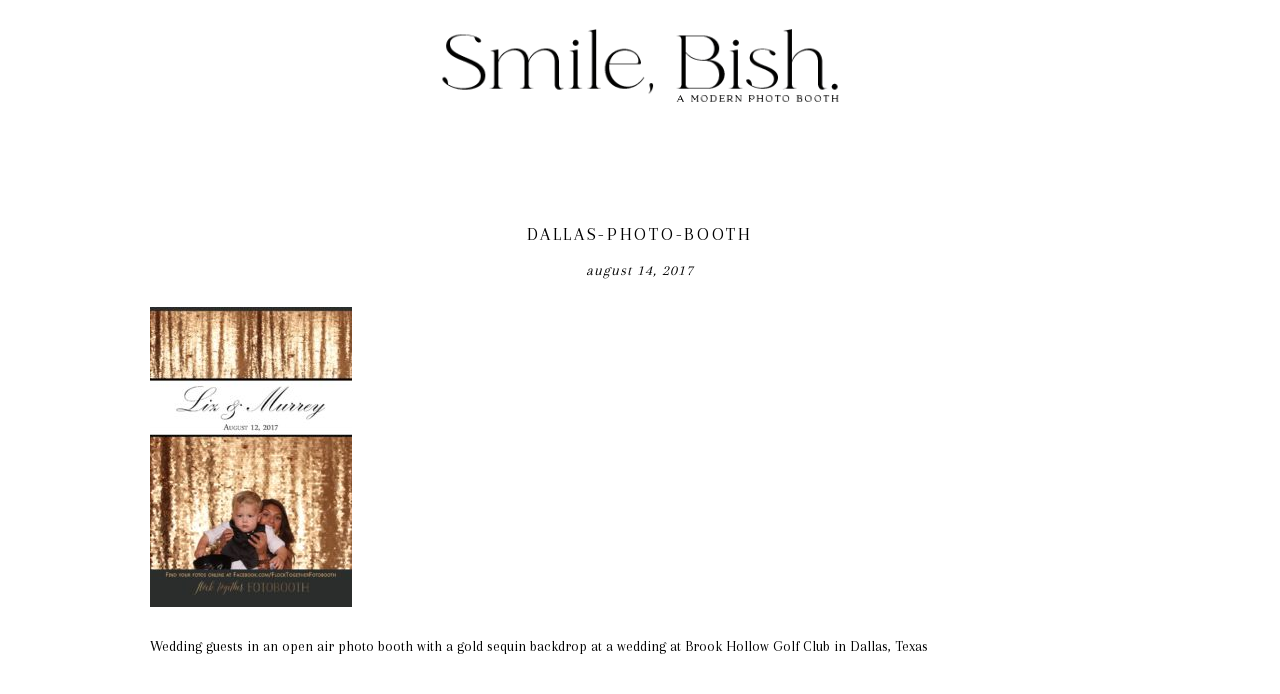

--- FILE ---
content_type: text/html; charset=utf8
request_url: https://www.smile-bish.com/2017/08/13/brook-hollow-golf-club-wedding/160502_015445/
body_size: 11014
content:
<!DOCTYPE html>
<html class="pp-rendered" lang="en-US"><!-- ProPhoto 7.7.21 -->
<head>
	<title>dallas-photo-booth - SmileBish</title>
	<meta charset="UTF-8" />
	<meta http-equiv="X-UA-Compatible" content="IE=edge" />
	<meta property="og:site_name" content="SmileBish" />
	<meta property="og:type" content="article" />
	<meta property="og:title" content="dallas-photo-booth" />
	<meta property="og:url" content="https://www.smile-bish.com/2017/08/13/brook-hollow-golf-club-wedding/160502_015445/" />
	<meta property="og:description" content="Modern Dallas Photo Booth" />
	<meta name="viewport" content="width=device-width,initial-scale=1" /><meta name='robots' content='index, follow, max-image-preview:large, max-snippet:-1, max-video-preview:-1' />
	<style>img:is([sizes="auto" i], [sizes^="auto," i]) { contain-intrinsic-size: 3000px 1500px }</style>
	
	<!-- This site is optimized with the Yoast SEO plugin v26.4 - https://yoast.com/wordpress/plugins/seo/ -->
	<link rel="canonical" href="https://www.smile-bish.com/2017/08/13/brook-hollow-golf-club-wedding/160502_015445/" />
	<meta property="og:locale" content="en_US" />
	<meta property="og:type" content="article" />
	<meta property="og:title" content="dallas-photo-booth - SmileBish" />
	<meta property="og:description" content="Wedding guests in an open air photo booth with a gold sequin backdrop at a wedding at Brook Hollow Golf Club in Dallas, Texas" />
	<meta property="og:url" content="https://www.smile-bish.com/2017/08/13/brook-hollow-golf-club-wedding/160502_015445/" />
	<meta property="og:site_name" content="SmileBish" />
	<meta property="article:modified_time" content="2017-08-14T21:33:18+00:00" />
	<meta property="og:image" content="https://www.smile-bish.com/2017/08/13/brook-hollow-golf-club-wedding/160502_015445" />
	<meta property="og:image:width" content="1240" />
	<meta property="og:image:height" content="1844" />
	<meta property="og:image:type" content="image/jpeg" />
	<meta name="twitter:card" content="summary_large_image" />
	<script type="application/ld+json" class="yoast-schema-graph">{"@context":"https://schema.org","@graph":[{"@type":"WebPage","@id":"https://www.smile-bish.com/2017/08/13/brook-hollow-golf-club-wedding/160502_015445/","url":"https://www.smile-bish.com/2017/08/13/brook-hollow-golf-club-wedding/160502_015445/","name":"dallas-photo-booth - SmileBish","isPartOf":{"@id":"https://www.smile-bish.com/#website"},"primaryImageOfPage":{"@id":"https://www.smile-bish.com/2017/08/13/brook-hollow-golf-club-wedding/160502_015445/#primaryimage"},"image":{"@id":"https://www.smile-bish.com/2017/08/13/brook-hollow-golf-club-wedding/160502_015445/#primaryimage"},"thumbnailUrl":"https://www.smile-bish.com/wp-content/uploads/2017/08/14-4108-post/160502_015445.jpg","datePublished":"2017-08-14T19:53:02+00:00","dateModified":"2017-08-14T21:33:18+00:00","breadcrumb":{"@id":"https://www.smile-bish.com/2017/08/13/brook-hollow-golf-club-wedding/160502_015445/#breadcrumb"},"inLanguage":"en-US","potentialAction":[{"@type":"ReadAction","target":["https://www.smile-bish.com/2017/08/13/brook-hollow-golf-club-wedding/160502_015445/"]}]},{"@type":"ImageObject","inLanguage":"en-US","@id":"https://www.smile-bish.com/2017/08/13/brook-hollow-golf-club-wedding/160502_015445/#primaryimage","url":"https://www.smile-bish.com/wp-content/uploads/2017/08/14-4108-post/160502_015445.jpg","contentUrl":"https://www.smile-bish.com/wp-content/uploads/2017/08/14-4108-post/160502_015445.jpg","width":1240,"height":1844,"caption":"Brook Hollow Golf Club Wedding photo booth"},{"@type":"BreadcrumbList","@id":"https://www.smile-bish.com/2017/08/13/brook-hollow-golf-club-wedding/160502_015445/#breadcrumb","itemListElement":[{"@type":"ListItem","position":1,"name":"Home","item":"https://www.smile-bish.com/"},{"@type":"ListItem","position":2,"name":"Brook Hollow Golf Club Wedding &#8211; Liz and Murrey","item":"https://www.smile-bish.com/2017/08/13/brook-hollow-golf-club-wedding/"},{"@type":"ListItem","position":3,"name":"dallas-photo-booth"}]},{"@type":"WebSite","@id":"https://www.smile-bish.com/#website","url":"https://www.smile-bish.com/","name":"SmileBish","description":"Modern Dallas Photo Booth","potentialAction":[{"@type":"SearchAction","target":{"@type":"EntryPoint","urlTemplate":"https://www.smile-bish.com/?s={search_term_string}"},"query-input":{"@type":"PropertyValueSpecification","valueRequired":true,"valueName":"search_term_string"}}],"inLanguage":"en-US"}]}</script>
	<!-- / Yoast SEO plugin. -->


<link rel='dns-prefetch' href='//assets.pinterest.com' />
<link rel='dns-prefetch' href='//cdnjs.cloudflare.com' />
<link rel="alternate" type="application/rss+xml" title="SmileBish &raquo; dallas-photo-booth Comments Feed" href="https://www.smile-bish.com/2017/08/13/brook-hollow-golf-club-wedding/160502_015445/feed/" />
<script type="text/javascript">
/* <![CDATA[ */
window._wpemojiSettings = {"baseUrl":"https:\/\/s.w.org\/images\/core\/emoji\/16.0.1\/72x72\/","ext":".png","svgUrl":"https:\/\/s.w.org\/images\/core\/emoji\/16.0.1\/svg\/","svgExt":".svg","source":{"concatemoji":"https:\/\/www.smile-bish.com\/wp-includes\/js\/wp-emoji-release.min.js?ver=6.8.3"}};
/*! This file is auto-generated */
!function(s,n){var o,i,e;function c(e){try{var t={supportTests:e,timestamp:(new Date).valueOf()};sessionStorage.setItem(o,JSON.stringify(t))}catch(e){}}function p(e,t,n){e.clearRect(0,0,e.canvas.width,e.canvas.height),e.fillText(t,0,0);var t=new Uint32Array(e.getImageData(0,0,e.canvas.width,e.canvas.height).data),a=(e.clearRect(0,0,e.canvas.width,e.canvas.height),e.fillText(n,0,0),new Uint32Array(e.getImageData(0,0,e.canvas.width,e.canvas.height).data));return t.every(function(e,t){return e===a[t]})}function u(e,t){e.clearRect(0,0,e.canvas.width,e.canvas.height),e.fillText(t,0,0);for(var n=e.getImageData(16,16,1,1),a=0;a<n.data.length;a++)if(0!==n.data[a])return!1;return!0}function f(e,t,n,a){switch(t){case"flag":return n(e,"\ud83c\udff3\ufe0f\u200d\u26a7\ufe0f","\ud83c\udff3\ufe0f\u200b\u26a7\ufe0f")?!1:!n(e,"\ud83c\udde8\ud83c\uddf6","\ud83c\udde8\u200b\ud83c\uddf6")&&!n(e,"\ud83c\udff4\udb40\udc67\udb40\udc62\udb40\udc65\udb40\udc6e\udb40\udc67\udb40\udc7f","\ud83c\udff4\u200b\udb40\udc67\u200b\udb40\udc62\u200b\udb40\udc65\u200b\udb40\udc6e\u200b\udb40\udc67\u200b\udb40\udc7f");case"emoji":return!a(e,"\ud83e\udedf")}return!1}function g(e,t,n,a){var r="undefined"!=typeof WorkerGlobalScope&&self instanceof WorkerGlobalScope?new OffscreenCanvas(300,150):s.createElement("canvas"),o=r.getContext("2d",{willReadFrequently:!0}),i=(o.textBaseline="top",o.font="600 32px Arial",{});return e.forEach(function(e){i[e]=t(o,e,n,a)}),i}function t(e){var t=s.createElement("script");t.src=e,t.defer=!0,s.head.appendChild(t)}"undefined"!=typeof Promise&&(o="wpEmojiSettingsSupports",i=["flag","emoji"],n.supports={everything:!0,everythingExceptFlag:!0},e=new Promise(function(e){s.addEventListener("DOMContentLoaded",e,{once:!0})}),new Promise(function(t){var n=function(){try{var e=JSON.parse(sessionStorage.getItem(o));if("object"==typeof e&&"number"==typeof e.timestamp&&(new Date).valueOf()<e.timestamp+604800&&"object"==typeof e.supportTests)return e.supportTests}catch(e){}return null}();if(!n){if("undefined"!=typeof Worker&&"undefined"!=typeof OffscreenCanvas&&"undefined"!=typeof URL&&URL.createObjectURL&&"undefined"!=typeof Blob)try{var e="postMessage("+g.toString()+"("+[JSON.stringify(i),f.toString(),p.toString(),u.toString()].join(",")+"));",a=new Blob([e],{type:"text/javascript"}),r=new Worker(URL.createObjectURL(a),{name:"wpTestEmojiSupports"});return void(r.onmessage=function(e){c(n=e.data),r.terminate(),t(n)})}catch(e){}c(n=g(i,f,p,u))}t(n)}).then(function(e){for(var t in e)n.supports[t]=e[t],n.supports.everything=n.supports.everything&&n.supports[t],"flag"!==t&&(n.supports.everythingExceptFlag=n.supports.everythingExceptFlag&&n.supports[t]);n.supports.everythingExceptFlag=n.supports.everythingExceptFlag&&!n.supports.flag,n.DOMReady=!1,n.readyCallback=function(){n.DOMReady=!0}}).then(function(){return e}).then(function(){var e;n.supports.everything||(n.readyCallback(),(e=n.source||{}).concatemoji?t(e.concatemoji):e.wpemoji&&e.twemoji&&(t(e.twemoji),t(e.wpemoji)))}))}((window,document),window._wpemojiSettings);
/* ]]> */
</script>
<link rel='stylesheet' id='pp-front-css-css' href='https://www.smile-bish.com/wp-content/themes/prophoto7/css/front.css?ver=7.7.21' type='text/css' media='all' />
<style id='wp-emoji-styles-inline-css' type='text/css'>

	img.wp-smiley, img.emoji {
		display: inline !important;
		border: none !important;
		box-shadow: none !important;
		height: 1em !important;
		width: 1em !important;
		margin: 0 0.07em !important;
		vertical-align: -0.1em !important;
		background: none !important;
		padding: 0 !important;
	}
</style>
<link rel='stylesheet' id='wp-block-library-css' href='https://www.smile-bish.com/wp-includes/css/dist/block-library/style.min.css?ver=6.8.3' type='text/css' media='all' />
<style id='classic-theme-styles-inline-css' type='text/css'>
/*! This file is auto-generated */
.wp-block-button__link{color:#fff;background-color:#32373c;border-radius:9999px;box-shadow:none;text-decoration:none;padding:calc(.667em + 2px) calc(1.333em + 2px);font-size:1.125em}.wp-block-file__button{background:#32373c;color:#fff;text-decoration:none}
</style>
<style id='global-styles-inline-css' type='text/css'>
:root{--wp--preset--aspect-ratio--square: 1;--wp--preset--aspect-ratio--4-3: 4/3;--wp--preset--aspect-ratio--3-4: 3/4;--wp--preset--aspect-ratio--3-2: 3/2;--wp--preset--aspect-ratio--2-3: 2/3;--wp--preset--aspect-ratio--16-9: 16/9;--wp--preset--aspect-ratio--9-16: 9/16;--wp--preset--color--black: #000000;--wp--preset--color--cyan-bluish-gray: #abb8c3;--wp--preset--color--white: #ffffff;--wp--preset--color--pale-pink: #f78da7;--wp--preset--color--vivid-red: #cf2e2e;--wp--preset--color--luminous-vivid-orange: #ff6900;--wp--preset--color--luminous-vivid-amber: #fcb900;--wp--preset--color--light-green-cyan: #7bdcb5;--wp--preset--color--vivid-green-cyan: #00d084;--wp--preset--color--pale-cyan-blue: #8ed1fc;--wp--preset--color--vivid-cyan-blue: #0693e3;--wp--preset--color--vivid-purple: #9b51e0;--wp--preset--gradient--vivid-cyan-blue-to-vivid-purple: linear-gradient(135deg,rgba(6,147,227,1) 0%,rgb(155,81,224) 100%);--wp--preset--gradient--light-green-cyan-to-vivid-green-cyan: linear-gradient(135deg,rgb(122,220,180) 0%,rgb(0,208,130) 100%);--wp--preset--gradient--luminous-vivid-amber-to-luminous-vivid-orange: linear-gradient(135deg,rgba(252,185,0,1) 0%,rgba(255,105,0,1) 100%);--wp--preset--gradient--luminous-vivid-orange-to-vivid-red: linear-gradient(135deg,rgba(255,105,0,1) 0%,rgb(207,46,46) 100%);--wp--preset--gradient--very-light-gray-to-cyan-bluish-gray: linear-gradient(135deg,rgb(238,238,238) 0%,rgb(169,184,195) 100%);--wp--preset--gradient--cool-to-warm-spectrum: linear-gradient(135deg,rgb(74,234,220) 0%,rgb(151,120,209) 20%,rgb(207,42,186) 40%,rgb(238,44,130) 60%,rgb(251,105,98) 80%,rgb(254,248,76) 100%);--wp--preset--gradient--blush-light-purple: linear-gradient(135deg,rgb(255,206,236) 0%,rgb(152,150,240) 100%);--wp--preset--gradient--blush-bordeaux: linear-gradient(135deg,rgb(254,205,165) 0%,rgb(254,45,45) 50%,rgb(107,0,62) 100%);--wp--preset--gradient--luminous-dusk: linear-gradient(135deg,rgb(255,203,112) 0%,rgb(199,81,192) 50%,rgb(65,88,208) 100%);--wp--preset--gradient--pale-ocean: linear-gradient(135deg,rgb(255,245,203) 0%,rgb(182,227,212) 50%,rgb(51,167,181) 100%);--wp--preset--gradient--electric-grass: linear-gradient(135deg,rgb(202,248,128) 0%,rgb(113,206,126) 100%);--wp--preset--gradient--midnight: linear-gradient(135deg,rgb(2,3,129) 0%,rgb(40,116,252) 100%);--wp--preset--font-size--small: 13px;--wp--preset--font-size--medium: 20px;--wp--preset--font-size--large: 36px;--wp--preset--font-size--x-large: 42px;--wp--preset--spacing--20: 0.44rem;--wp--preset--spacing--30: 0.67rem;--wp--preset--spacing--40: 1rem;--wp--preset--spacing--50: 1.5rem;--wp--preset--spacing--60: 2.25rem;--wp--preset--spacing--70: 3.38rem;--wp--preset--spacing--80: 5.06rem;--wp--preset--shadow--natural: 6px 6px 9px rgba(0, 0, 0, 0.2);--wp--preset--shadow--deep: 12px 12px 50px rgba(0, 0, 0, 0.4);--wp--preset--shadow--sharp: 6px 6px 0px rgba(0, 0, 0, 0.2);--wp--preset--shadow--outlined: 6px 6px 0px -3px rgba(255, 255, 255, 1), 6px 6px rgba(0, 0, 0, 1);--wp--preset--shadow--crisp: 6px 6px 0px rgba(0, 0, 0, 1);}:where(.is-layout-flex){gap: 0.5em;}:where(.is-layout-grid){gap: 0.5em;}body .is-layout-flex{display: flex;}.is-layout-flex{flex-wrap: wrap;align-items: center;}.is-layout-flex > :is(*, div){margin: 0;}body .is-layout-grid{display: grid;}.is-layout-grid > :is(*, div){margin: 0;}:where(.wp-block-columns.is-layout-flex){gap: 2em;}:where(.wp-block-columns.is-layout-grid){gap: 2em;}:where(.wp-block-post-template.is-layout-flex){gap: 1.25em;}:where(.wp-block-post-template.is-layout-grid){gap: 1.25em;}.has-black-color{color: var(--wp--preset--color--black) !important;}.has-cyan-bluish-gray-color{color: var(--wp--preset--color--cyan-bluish-gray) !important;}.has-white-color{color: var(--wp--preset--color--white) !important;}.has-pale-pink-color{color: var(--wp--preset--color--pale-pink) !important;}.has-vivid-red-color{color: var(--wp--preset--color--vivid-red) !important;}.has-luminous-vivid-orange-color{color: var(--wp--preset--color--luminous-vivid-orange) !important;}.has-luminous-vivid-amber-color{color: var(--wp--preset--color--luminous-vivid-amber) !important;}.has-light-green-cyan-color{color: var(--wp--preset--color--light-green-cyan) !important;}.has-vivid-green-cyan-color{color: var(--wp--preset--color--vivid-green-cyan) !important;}.has-pale-cyan-blue-color{color: var(--wp--preset--color--pale-cyan-blue) !important;}.has-vivid-cyan-blue-color{color: var(--wp--preset--color--vivid-cyan-blue) !important;}.has-vivid-purple-color{color: var(--wp--preset--color--vivid-purple) !important;}.has-black-background-color{background-color: var(--wp--preset--color--black) !important;}.has-cyan-bluish-gray-background-color{background-color: var(--wp--preset--color--cyan-bluish-gray) !important;}.has-white-background-color{background-color: var(--wp--preset--color--white) !important;}.has-pale-pink-background-color{background-color: var(--wp--preset--color--pale-pink) !important;}.has-vivid-red-background-color{background-color: var(--wp--preset--color--vivid-red) !important;}.has-luminous-vivid-orange-background-color{background-color: var(--wp--preset--color--luminous-vivid-orange) !important;}.has-luminous-vivid-amber-background-color{background-color: var(--wp--preset--color--luminous-vivid-amber) !important;}.has-light-green-cyan-background-color{background-color: var(--wp--preset--color--light-green-cyan) !important;}.has-vivid-green-cyan-background-color{background-color: var(--wp--preset--color--vivid-green-cyan) !important;}.has-pale-cyan-blue-background-color{background-color: var(--wp--preset--color--pale-cyan-blue) !important;}.has-vivid-cyan-blue-background-color{background-color: var(--wp--preset--color--vivid-cyan-blue) !important;}.has-vivid-purple-background-color{background-color: var(--wp--preset--color--vivid-purple) !important;}.has-black-border-color{border-color: var(--wp--preset--color--black) !important;}.has-cyan-bluish-gray-border-color{border-color: var(--wp--preset--color--cyan-bluish-gray) !important;}.has-white-border-color{border-color: var(--wp--preset--color--white) !important;}.has-pale-pink-border-color{border-color: var(--wp--preset--color--pale-pink) !important;}.has-vivid-red-border-color{border-color: var(--wp--preset--color--vivid-red) !important;}.has-luminous-vivid-orange-border-color{border-color: var(--wp--preset--color--luminous-vivid-orange) !important;}.has-luminous-vivid-amber-border-color{border-color: var(--wp--preset--color--luminous-vivid-amber) !important;}.has-light-green-cyan-border-color{border-color: var(--wp--preset--color--light-green-cyan) !important;}.has-vivid-green-cyan-border-color{border-color: var(--wp--preset--color--vivid-green-cyan) !important;}.has-pale-cyan-blue-border-color{border-color: var(--wp--preset--color--pale-cyan-blue) !important;}.has-vivid-cyan-blue-border-color{border-color: var(--wp--preset--color--vivid-cyan-blue) !important;}.has-vivid-purple-border-color{border-color: var(--wp--preset--color--vivid-purple) !important;}.has-vivid-cyan-blue-to-vivid-purple-gradient-background{background: var(--wp--preset--gradient--vivid-cyan-blue-to-vivid-purple) !important;}.has-light-green-cyan-to-vivid-green-cyan-gradient-background{background: var(--wp--preset--gradient--light-green-cyan-to-vivid-green-cyan) !important;}.has-luminous-vivid-amber-to-luminous-vivid-orange-gradient-background{background: var(--wp--preset--gradient--luminous-vivid-amber-to-luminous-vivid-orange) !important;}.has-luminous-vivid-orange-to-vivid-red-gradient-background{background: var(--wp--preset--gradient--luminous-vivid-orange-to-vivid-red) !important;}.has-very-light-gray-to-cyan-bluish-gray-gradient-background{background: var(--wp--preset--gradient--very-light-gray-to-cyan-bluish-gray) !important;}.has-cool-to-warm-spectrum-gradient-background{background: var(--wp--preset--gradient--cool-to-warm-spectrum) !important;}.has-blush-light-purple-gradient-background{background: var(--wp--preset--gradient--blush-light-purple) !important;}.has-blush-bordeaux-gradient-background{background: var(--wp--preset--gradient--blush-bordeaux) !important;}.has-luminous-dusk-gradient-background{background: var(--wp--preset--gradient--luminous-dusk) !important;}.has-pale-ocean-gradient-background{background: var(--wp--preset--gradient--pale-ocean) !important;}.has-electric-grass-gradient-background{background: var(--wp--preset--gradient--electric-grass) !important;}.has-midnight-gradient-background{background: var(--wp--preset--gradient--midnight) !important;}.has-small-font-size{font-size: var(--wp--preset--font-size--small) !important;}.has-medium-font-size{font-size: var(--wp--preset--font-size--medium) !important;}.has-large-font-size{font-size: var(--wp--preset--font-size--large) !important;}.has-x-large-font-size{font-size: var(--wp--preset--font-size--x-large) !important;}
:where(.wp-block-post-template.is-layout-flex){gap: 1.25em;}:where(.wp-block-post-template.is-layout-grid){gap: 1.25em;}
:where(.wp-block-columns.is-layout-flex){gap: 2em;}:where(.wp-block-columns.is-layout-grid){gap: 2em;}
:root :where(.wp-block-pullquote){font-size: 1.5em;line-height: 1.6;}
</style>
<link rel='stylesheet' id='jpibfi-style-css' href='https://www.smile-bish.com/wp-content/plugins/jquery-pin-it-button-for-images/css/client.css?ver=3.0.6' type='text/css' media='all' />
<script type="text/javascript" src="https://www.smile-bish.com/wp-includes/js/jquery/jquery.min.js?ver=3.7.1" id="jquery-core-js"></script>
<script type="text/javascript" src="https://www.smile-bish.com/wp-includes/js/jquery/jquery-migrate.min.js?ver=3.4.1" id="jquery-migrate-js"></script>
<script type="text/javascript" src="https://cdnjs.cloudflare.com/ajax/libs/picturefill/3.0.1/picturefill.min.js?ver=3.0.1" id="picturefill-js"></script>
<link rel="https://api.w.org/" href="https://www.smile-bish.com/wp-json/" /><link rel="alternate" title="JSON" type="application/json" href="https://www.smile-bish.com/wp-json/wp/v2/media/4130" /><link rel="EditURI" type="application/rsd+xml" title="RSD" href="https://www.smile-bish.com/xmlrpc.php?rsd" />
<meta name="generator" content="WordPress 6.8.3" />
<link rel='shortlink' href='https://www.smile-bish.com/?p=4130' />
<link rel="alternate" title="oEmbed (JSON)" type="application/json+oembed" href="https://www.smile-bish.com/wp-json/oembed/1.0/embed?url=https%3A%2F%2Fwww.smile-bish.com%2F2017%2F08%2F13%2Fbrook-hollow-golf-club-wedding%2F160502_015445%2F" />
<link rel="alternate" title="oEmbed (XML)" type="text/xml+oembed" href="https://www.smile-bish.com/wp-json/oembed/1.0/embed?url=https%3A%2F%2Fwww.smile-bish.com%2F2017%2F08%2F13%2Fbrook-hollow-golf-club-wedding%2F160502_015445%2F&#038;format=xml" />
<style type="text/css">
	a.pinit-button.custom span {
	background-image: url("http://www.smile-bish.com/wp-content/uploads/2017/12/PG_PinterestButton-FTF-2.png");	}

	.pinit-hover {
		opacity: 0.8 !important;
		filter: alpha(opacity=80) !important;
	}
	a.pinit-button {
	border-bottom: 0 !important;
	box-shadow: none !important;
	margin-bottom: 0 !important;
}
a.pinit-button::after {
    display: none;
}</style>
		
	<link href="https://use.fontawesome.com/releases/v5.0.2/css/all.css" rel="stylesheet">
<script type="text/javascript">
window.PROPHOTO || (window.PROPHOTO = {});
window.PROPHOTO.imgProtection = {"level":"none"};
</script><script type="text/javascript">
window.PROPHOTO || (window.PROPHOTO = {});
window.PROPHOTO.designId = "66f1879a-86f3-4578-98f7-05da57321466";
window.PROPHOTO.layoutId = "ca47e194-20e9-4420-9c35-845a6ba2821e";
</script><link rel="stylesheet" href="https://www.smile-bish.com/wp-content/uploads/pp/static/design-66f1879a-86f3-4578-98f7-05da57321466-1761060492.css" /><link rel="stylesheet" href="https://www.smile-bish.com/wp-content/uploads/pp/static/layout-ca47e194-20e9-4420-9c35-845a6ba2821e-1761060492.css" /><link href="https://fonts.googleapis.com/css?family=Arapey|Arapey|Arapey|Arapey|Arapey|Arapey|Arapey|Arapey|Arapey|Arapey|Arapey" rel="stylesheet">
	<link rel="alternate" href="https://www.smile-bish.com/feed/" type="application/rss+xml" title="SmileBish Posts RSS feed"/>
	<link rel="pingback" href="https://www.smile-bish.com/xmlrpc.php"/>
    
    </head>

<body id="body" class="attachment wp-singular attachment-template-default single single-attachment postid-4130 attachmentid-4130 attachment-jpeg wp-embed-responsive wp-theme-prophoto7 thread-comments article-160502_015445 has-lazy-images css-w3ki5b">
    
    
        <div id="fb-root"></div>
        <script>
        (function(d, s, id) {
            var js, fjs = d.getElementsByTagName(s)[0];
            if (d.getElementById(id)) return;
            js = d.createElement(s); js.id = id;
            js.src = "//connect.facebook.net/en_US/sdk.js#xfbml=1&version=v2.4";
            fjs.parentNode.insertBefore(js, fjs);
        }(document, 'script', 'facebook-jssdk'));
    </script>
    
    <script type="text/javascript">
        (function(d, platform) {
            var isIOS = [
                'iPad Simulator',
                'iPhone Simulator',
                'iPod Simulator',
                'iPad',
                'iPhone',
                'iPod'
            ].includes(platform)
            // iPad on iOS 13 detection
            || (platform === "MacIntel" && "ontouchend" in d);

            if (isIOS) {
                d.body.classList.add('is-iOS');
            }
            d.body.classList.remove('no-js').add('js');
        }(document, window.navigator.platform));
    </script>

        <script>window.twttr = (function(d, s, id) {
        var js, fjs = d.getElementsByTagName(s)[0],
            t = window.twttr || {};
        if (d.getElementById(id)) return t;
        js = d.createElement(s);
        js.id = id;
        js.src = "https://platform.twitter.com/widgets.js";
        fjs.parentNode.insertBefore(js, fjs);
        t._e = [];
        t.ready = function(f) {
            t._e.push(f);
        };
        return t;
        }(document, "script", "twitter-wjs"));
    </script>
    
        <div class="pp-slideover pp-slideover--left"><div class="css-n56vb6 own-css pp-block _1711b263-97f3-4730-9534-7d022d50047e" data-index="0"><div class="row no-gutters css-1w7ik8a pp-row _c28f8785-b608-4dec-b719-8eeec880aed5 _1711b263-97f3-4730-9534-7d022d50047e__row"><div class="pp-column _44182c98-631e-47f3-8f8b-8edd917fb899 _1711b263-97f3-4730-9534-7d022d50047e__column _c28f8785-b608-4dec-b719-8eeec880aed5__column col-xs-12 col-sm-12 col-md-12 col-lg-12"><div class="css-1idj3bk pp-column__inner _44182c98-631e-47f3-8f8b-8edd917fb899__inner _1711b263-97f3-4730-9534-7d022d50047e__column__inner _c28f8785-b608-4dec-b719-8eeec880aed5__column__inner"><div data-id="fe59f01e-0880-44f7-9cf0-18a98ea0a0c8" data-vertical-offset="" class="pp-module _fe59f01e-0880-44f7-9cf0-18a98ea0a0c8 _1711b263-97f3-4730-9534-7d022d50047e__module _c28f8785-b608-4dec-b719-8eeec880aed5__module _44182c98-631e-47f3-8f8b-8edd917fb899__module css-7k4613 pp-module--menu"><nav class="pp-menu pp-menu--vertical _fe59f01e-0880-44f7-9cf0-18a98ea0a0c8 css-1jxlepg"><ul class="pp-menu-items"><li class="_606e93db-a29e-41b9-8cd9-003c31b0525c pp-menu-item--page pp-menu-item"><a href="https://www.smile-bish.com/home-page-02/" target="_self">Home</a></li><li class="_0bb1e898-8197-4fe8-92ff-9d1a4531f44c pp-menu-item--custom pp-menu-item"><a href="https://smilebish.pixieset.com" target="_self">Galleries</a></li><li class="_cbfee08a-55e1-4994-bef1-0dbd9280d55f pp-menu-item--page pp-menu-item"><a href="https://www.smile-bish.com/invest/" target="_self">Options </a></li><li class="_910c94e8-00b6-4247-9b31-47c9d8248620 pp-menu-item--page pp-menu-item"><a href="https://www.smile-bish.com/contact/" target="_self">Contact</a></li></ul></nav></div></div><style class="entity-custom-css"></style></div><style class="entity-custom-css"></style></div><style class="entity-custom-css"></style></div></div><span class="pp-hamburger css-8hci18 pp-hamburger--left"><span data-tile-id="5c20443a-9582-4ea9-9a17-e8126865851f" class="css-14bkpnd pp-tile own-css _5c20443a-9582-4ea9-9a17-e8126865851f"><span class="_3008a7b8-a48c-4dd8-8e95-825c53b13607 pp-tile__layer pp-tile__layer--shape css-uw3c4n"><span class="pp-tile__layer__inner"></span></span><span class="_38f219a7-ab2b-4592-978b-73dd5cf4397a pp-tile__layer pp-tile__layer--shape css-1s77ib1"><span class="pp-tile__layer__inner"></span></span><span class="_84e05ab6-0f7b-4c97-9823-cfebfae87273 pp-tile__layer pp-tile__layer--shape css-5110ar"><span class="pp-tile__layer__inner"></span></span><span class="_5d06119d-3b9a-47cc-8901-1f9ef2c9b571 pp-tile__layer pp-tile__layer--shape css-1c8p5z0"><span class="pp-tile__layer__inner"></span></span></span></span><div class="pp-layout _ca47e194-20e9-4420-9c35-845a6ba2821e"><div class="pp-block-wrap"><div class="css-1n25p1p own-css pp-block _e8de78b8-2f57-4ef6-9ab5-bb61de78db33" data-index="0"><div class="row no-gutters css-shj9hk pp-row _512795e0-7742-4281-b614-f6b2b6bbbdb7 _e8de78b8-2f57-4ef6-9ab5-bb61de78db33__row"><div class="pp-column _2eef9e0a-b052-4c5d-880b-c7e1d3ef85df _e8de78b8-2f57-4ef6-9ab5-bb61de78db33__column _512795e0-7742-4281-b614-f6b2b6bbbdb7__column col-xs-12 col-sm-12 col-md-4 col-lg-4"><div class="css-1n9fkro pp-column__inner _2eef9e0a-b052-4c5d-880b-c7e1d3ef85df__inner _e8de78b8-2f57-4ef6-9ab5-bb61de78db33__column__inner _512795e0-7742-4281-b614-f6b2b6bbbdb7__column__inner"></div><style class="entity-custom-css"></style></div><div class="pp-column _51f274ce-f672-49b1-a5f6-efb4318bc53b _e8de78b8-2f57-4ef6-9ab5-bb61de78db33__column _512795e0-7742-4281-b614-f6b2b6bbbdb7__column col-xs-12 col-sm-12 col-md-4 col-lg-4"><div class="css-1lyiv5p pp-column__inner _51f274ce-f672-49b1-a5f6-efb4318bc53b__inner _e8de78b8-2f57-4ef6-9ab5-bb61de78db33__column__inner _512795e0-7742-4281-b614-f6b2b6bbbdb7__column__inner"><div data-id="ee6ab178-405c-41e4-8511-0c79b25960d2" data-vertical-offset="" class="pp-module _ee6ab178-405c-41e4-8511-0c79b25960d2 _e8de78b8-2f57-4ef6-9ab5-bb61de78db33__module _512795e0-7742-4281-b614-f6b2b6bbbdb7__module _51f274ce-f672-49b1-a5f6-efb4318bc53b__module css-c89ksi pp-module--graphic"><section class="css-17bquuh pp-graphics"><div class="pp-graphic" style="max-width:440px;width:100%"><a href="https://www.smile-bish.com/" target=""><div><span data-tile-id="c5493e96-f903-4ea1-832c-745597896a31" class="css-14wimlb pp-tile own-css _c5493e96-f903-4ea1-832c-745597896a31"><span class="_dbfeeb60-1d23-4ede-8c00-e2c5ee542c96 pp-tile__layer pp-tile__layer--text css-oij510"><span class="pp-tile__layer__inner">Floral &amp; Event Design</span></span><span class="_ae6d609d-d48b-4217-9b77-f82a34bb34ae pp-tile__layer pp-tile__layer--text css-144qeds"><span class="pp-tile__layer__inner">Opal Rose</span></span><span class="_6cded91a-c042-4a8e-a41f-354cb2508b22 pp-tile__layer pp-tile__layer--image css-1nonfvy"><img alt="" class="pp-image pp-tile__layer__inner" src="https://www.smile-bish.com/wp-content/uploads/2020/11/smile-bish-web-logo-black.png" srcset="https://www.smile-bish.com/wp-content/uploads/2020/11/smile-bish-web-logo-black.png 440w" data-pfsrcset="https://www.smile-bish.com/wp-content/uploads/2020/11/smile-bish-web-logo-black.png 440w" sizes="(max-width: 440px) 100vw, 440px" /></span></span></div></a></div></section></div></div><style class="entity-custom-css"></style></div><div class="pp-column _ed365cea-f783-4c55-8f7c-893848587c2f _e8de78b8-2f57-4ef6-9ab5-bb61de78db33__column _512795e0-7742-4281-b614-f6b2b6bbbdb7__column col-xs-12 col-sm-12 col-md-4 col-lg-4"><div class="css-1n9fkro pp-column__inner _ed365cea-f783-4c55-8f7c-893848587c2f__inner _e8de78b8-2f57-4ef6-9ab5-bb61de78db33__column__inner _512795e0-7742-4281-b614-f6b2b6bbbdb7__column__inner"></div><style class="entity-custom-css"></style></div><style class="entity-custom-css"></style></div><style class="entity-custom-css"></style></div><div class="css-rx2042 own-css pp-block _0c477513-4376-4b3a-89d6-f5bbdebd2842" data-index="0"><div class="row no-gutters css-wap145 pp-row _37a36d08-b1d0-46df-93f0-c72af5ea244d _0c477513-4376-4b3a-89d6-f5bbdebd2842__row"><div class="pp-column _e55b6335-b091-4112-a32e-efd0733647cc _0c477513-4376-4b3a-89d6-f5bbdebd2842__column _37a36d08-b1d0-46df-93f0-c72af5ea244d__column col-xs-12 col-sm-12 col-md-12 col-lg-12"><div class="css-1lm28ej pp-column__inner _e55b6335-b091-4112-a32e-efd0733647cc__inner _0c477513-4376-4b3a-89d6-f5bbdebd2842__column__inner _37a36d08-b1d0-46df-93f0-c72af5ea244d__column__inner"><div data-vertical-offset="" class="pp-module _f0c1dd50-93ee-4427-9ffc-b8b46e85d72d _0c477513-4376-4b3a-89d6-f5bbdebd2842__module _37a36d08-b1d0-46df-93f0-c72af5ea244d__module _e55b6335-b091-4112-a32e-efd0733647cc__module css-ereqav pp-module--wordpress-content"><div class="wrap css-sgwjhp"><article id="article-4130" class="no-tags post-4130 attachment type-attachment status-inherit hentry"><div class="article-wrap"><div class="article-wrap-inner"><div class="article-header "><div class="article-title-wrap"><h1 class="article-title entry-title fonts-0466da50-b4dd-470c-9b03-8c95d895e9fa">dallas-photo-booth</h1></div><div class="article-meta article-meta-top undefined"><span class="article-date article-meta-item"><time class="updated undefined" datetime="2017-08-14">August 14, 2017</time></span></div></div><div class="article-content article-content--full"><input class="jpibfi" type="hidden"><p class="attachment"><a href="https://www.smile-bish.com/wp-content/uploads/2017/08/14-4108-post/160502_015445.jpg"><img fetchpriority="high" decoding="async" width="202" height="300" src="https://www.smile-bish.com/wp-content/uploads/2017/08/14-4108-post/160502_015445-202x300.jpg" class="attachment-medium size-medium" alt="Brook Hollow Golf Club Wedding photo booth" data-jpibfi-post-excerpt="" data-jpibfi-post-url="https://www.smile-bish.com/2017/08/13/brook-hollow-golf-club-wedding/160502_015445/" data-jpibfi-post-title="dallas-photo-booth" data-jpibfi-src="https://www.smile-bish.com/wp-content/uploads/2017/08/14-4108-post/160502_015445-202x300.jpg" srcset="https://www.smile-bish.com/wp-content/uploads/2017/08/14-4108-post/160502_015445-202x300.jpg 202w,https://www.smile-bish.com/wp-content/uploads/2017/08/14-4108-post/160502_015445-768x1142.jpg 768w,https://www.smile-bish.com/wp-content/uploads/2017/08/14-4108-post/160502_015445-689x1024.jpg 689w,https://www.smile-bish.com/wp-content/uploads/2017/08/14-4108-post/160502_015445-50x74.jpg 50w,https://www.smile-bish.com/wp-content/uploads/2017/08/14-4108-post/160502_015445.jpg 1240w" sizes="(max-width: 202px) 100vw, 202px"></a></p>
<p>Wedding guests in an open air photo booth with a gold sequin backdrop at a wedding at Brook Hollow Golf Club in Dallas, Texas</p>
</div></div><div class="article-footer"></div></div></article><div class="pp-post-navigation"><div class="adjacent-post-links fonts-fe9606c0-c23f-49f7-9d78-8d7648cbf910"><div class="prev-post-link-wrap"><span class="meta-nav">«</span> <a href="https://www.smile-bish.com/2017/08/13/brook-hollow-golf-club-wedding/" rel="prev">Brook Hollow Golf Club Wedding – Liz and Murrey</a></div></div></div></div></div></div><style class="entity-custom-css"></style></div><style class="entity-custom-css"></style></div><style class="entity-custom-css"></style></div><div class="css-695kja own-css pp-block _f771b442-5294-4afe-91c4-d1ca1c84a8ad" data-index="0"><div class="row no-gutters css-shj9hk pp-row _c2a7fc42-bf94-42f5-ae5e-b1a17c4db6d3 _f771b442-5294-4afe-91c4-d1ca1c84a8ad__row"><div class="pp-column _c9344046-664f-4327-806b-8c9c381b4c7a _f771b442-5294-4afe-91c4-d1ca1c84a8ad__column _c2a7fc42-bf94-42f5-ae5e-b1a17c4db6d3__column col-xs-12 col-sm-12 col-md-3 col-lg-3"><div class="css-1lyiv5p pp-column__inner _c9344046-664f-4327-806b-8c9c381b4c7a__inner _f771b442-5294-4afe-91c4-d1ca1c84a8ad__column__inner _c2a7fc42-bf94-42f5-ae5e-b1a17c4db6d3__column__inner"><div data-id="9c3d9aab-e708-4bdb-933f-1a9482c4633f" data-vertical-offset="" class="pp-module _9c3d9aab-e708-4bdb-933f-1a9482c4633f _f771b442-5294-4afe-91c4-d1ca1c84a8ad__module _c2a7fc42-bf94-42f5-ae5e-b1a17c4db6d3__module _c9344046-664f-4327-806b-8c9c381b4c7a__module css-1ms3qcf pp-module--text pp-module--is-dynamic"><div class="pp-text-module-body"><div><p>Get in Touch</p></div></div></div><div data-id="b5f6f86e-9240-44a0-a84e-a16cad0b07dc" data-vertical-offset="" class="pp-module _b5f6f86e-9240-44a0-a84e-a16cad0b07dc _f771b442-5294-4afe-91c4-d1ca1c84a8ad__module _c2a7fc42-bf94-42f5-ae5e-b1a17c4db6d3__module _c9344046-664f-4327-806b-8c9c381b4c7a__module css-8msu4w pp-module--text pp-module--is-dynamic"><div class="pp-text-module-body"><div><p>booth@smile-bish.com<br>tel 469.530.0616</p></div></div></div><div data-id="248a1279-72b1-4c11-a92a-de269861a74e" data-vertical-offset="" class="pp-module _248a1279-72b1-4c11-a92a-de269861a74e _f771b442-5294-4afe-91c4-d1ca1c84a8ad__module _c2a7fc42-bf94-42f5-ae5e-b1a17c4db6d3__module _c9344046-664f-4327-806b-8c9c381b4c7a__module css-1ms3qcf pp-module--text pp-module--is-dynamic"><div class="pp-text-module-body"><div><p>Follow Us</p></div></div></div><div data-id="6d2601f3-b222-4611-8df6-e4b426f10f2f" data-vertical-offset="" class="pp-module _6d2601f3-b222-4611-8df6-e4b426f10f2f _f771b442-5294-4afe-91c4-d1ca1c84a8ad__module _c2a7fc42-bf94-42f5-ae5e-b1a17c4db6d3__module _c9344046-664f-4327-806b-8c9c381b4c7a__module css-kvz9fu pp-module--graphic"><section class="css-17bquuh pp-graphics"><div class="pp-graphic" style="max-width:30px;width:50%"><a href="https://www.facebook.com/smilebishbooth/" target="_self"><div><span data-tile-id="3c40edd4-e370-4761-a272-dd868d31e070" class="css-bae57t pp-tile own-css _3c40edd4-e370-4761-a272-dd868d31e070"><span class="_5c139bb2-dcf8-478f-9977-dca9ea594fff pp-tile__layer pp-tile__layer--text css-1a7wdfg"><span class="pp-tile__layer__inner">F</span></span></span></div></a></div><div class="pp-graphic" style="max-width:30px;width:50%"><a href="https://www.instagram.com/smilebishbooth/" target="_blank"><div><span data-tile-id="aa6a8807-4fa2-441d-8b3d-cd74312bbfe3" class="css-bae57t pp-tile own-css _aa6a8807-4fa2-441d-8b3d-cd74312bbfe3"><span class="_c1eb5525-3f0a-43e3-82a4-309f80157c90 pp-tile__layer pp-tile__layer--shape css-1288cf0"><span class="pp-tile__layer__inner"></span></span><span class="_9c2e4b5c-28be-4e40-b985-80f4b18330f8 pp-tile__layer pp-tile__layer--text css-1a7wdfg"><span class="pp-tile__layer__inner">I</span></span></span></div></a></div></section></div></div><style class="entity-custom-css"></style></div><div class="pp-column _12386bd2-8b86-4157-a06d-7e66fe7593d2 _f771b442-5294-4afe-91c4-d1ca1c84a8ad__column _c2a7fc42-bf94-42f5-ae5e-b1a17c4db6d3__column col-xs-12 col-sm-12 col-md-6 col-lg-6"><div class="css-1lyiv5p pp-column__inner _12386bd2-8b86-4157-a06d-7e66fe7593d2__inner _f771b442-5294-4afe-91c4-d1ca1c84a8ad__column__inner _c2a7fc42-bf94-42f5-ae5e-b1a17c4db6d3__column__inner"><div data-id="80470229-d664-433e-a37c-ce13f3f9ab9a" data-vertical-offset="" class="pp-module _80470229-d664-433e-a37c-ce13f3f9ab9a _f771b442-5294-4afe-91c4-d1ca1c84a8ad__module _c2a7fc42-bf94-42f5-ae5e-b1a17c4db6d3__module _12386bd2-8b86-4157-a06d-7e66fe7593d2__module css-kvz9fu pp-module--graphic"><section class="css-r6nnrt pp-graphics"><div class="pp-graphic" style="max-width:440px;width:100%"><div><span data-tile-id="b0640cc1-2eb5-426d-af22-b0acda76dd38" class="css-14wimlb pp-tile own-css _b0640cc1-2eb5-426d-af22-b0acda76dd38"><span class="_9750a74a-abff-4de5-b194-1412b49b8a3d pp-tile__layer pp-tile__layer--shape css-1288cf0"><span class="pp-tile__layer__inner"></span></span><span class="_bbbe4e39-9424-4f65-b3f6-64695115a7c5 pp-tile__layer pp-tile__layer--text css-12qn1et"><span class="pp-tile__layer__inner">Opal Rose</span></span><span class="_89eedbd5-4671-4108-a79b-c51806f3e858 pp-tile__layer pp-tile__layer--image css-1nonfvy"><img alt="" class="pp-image pp-tile__layer__inner" src="https://www.smile-bish.com/wp-content/uploads/2020/11/smile-bish-web-logo-white.png" srcset="https://www.smile-bish.com/wp-content/uploads/2020/11/smile-bish-web-logo-white.png 440w" data-pfsrcset="https://www.smile-bish.com/wp-content/uploads/2020/11/smile-bish-web-logo-white.png 440w" sizes="(max-width: 440px) 100vw, 440px" /></span></span></div></div></section></div></div><style class="entity-custom-css"></style></div><div class="pp-column _94812d6f-2571-4981-8ff6-c687948ec4c6 _f771b442-5294-4afe-91c4-d1ca1c84a8ad__column _c2a7fc42-bf94-42f5-ae5e-b1a17c4db6d3__column col-xs-12 col-sm-12 col-md-3 col-lg-3"><div class="css-1lyiv5p pp-column__inner _94812d6f-2571-4981-8ff6-c687948ec4c6__inner _f771b442-5294-4afe-91c4-d1ca1c84a8ad__column__inner _c2a7fc42-bf94-42f5-ae5e-b1a17c4db6d3__column__inner"><div data-id="8b6094ca-0de6-49d6-8797-4388c7c0407f" data-vertical-offset="" class="pp-module _8b6094ca-0de6-49d6-8797-4388c7c0407f _f771b442-5294-4afe-91c4-d1ca1c84a8ad__module _c2a7fc42-bf94-42f5-ae5e-b1a17c4db6d3__module _94812d6f-2571-4981-8ff6-c687948ec4c6__module css-8msu4w pp-module--text pp-module--is-dynamic"><div class="pp-text-module-body"><div><p>Smile, Bish.</p><p>1350 Manufacturing Street #103</p><p>Dallas, TX 75207</p></div></div></div></div><style class="entity-custom-css">.pp-rendered ._94812d6f-2571-4981-8ff6-c687948ec4c6 input#searchsubmit {
  border: none;
  padding: 5px 10px;
  background-color: #404040;
  color: #ffffff;
  font-family: Arapey;
  font-size: 16px;
  font-style: italic;
}
.pp-rendered ._94812d6f-2571-4981-8ff6-c687948ec4c6 input#s {
  color: #000;
  border: none;
  padding: 5px 10px;
  font-family: Arapey;
  font-size: 16px;
  font-style: italic;
}</style></div><style class="entity-custom-css">@media screen and (max-width: 991px) and (min-width: 768px) {
  .pp-rendered ._c2a7fc42-bf94-42f5-ae5e-b1a17c4db6d3 .col-sm-6 {
    width: 100% !important;
  }
}</style></div><div class="row no-gutters css-1sxmb55 pp-row _ac423084-ad8a-4566-a800-213d1467ab25 _f771b442-5294-4afe-91c4-d1ca1c84a8ad__row"><div class="pp-column _efbd6393-b999-4569-b667-e19164cfb464 _f771b442-5294-4afe-91c4-d1ca1c84a8ad__column _ac423084-ad8a-4566-a800-213d1467ab25__column col-xs-12 col-sm-12 col-md-3 col-lg-3"><div class="css-1lyiv5p pp-column__inner _efbd6393-b999-4569-b667-e19164cfb464__inner _f771b442-5294-4afe-91c4-d1ca1c84a8ad__column__inner _ac423084-ad8a-4566-a800-213d1467ab25__column__inner"></div><style class="entity-custom-css"></style></div><div class="pp-column _f8d2bd24-6d7d-4828-b8bc-4b370e1f292b _f771b442-5294-4afe-91c4-d1ca1c84a8ad__column _ac423084-ad8a-4566-a800-213d1467ab25__column col-xs-12 col-sm-12 col-md-6 col-lg-6"><div class="css-1tibskx pp-column__inner _f8d2bd24-6d7d-4828-b8bc-4b370e1f292b__inner _f771b442-5294-4afe-91c4-d1ca1c84a8ad__column__inner _ac423084-ad8a-4566-a800-213d1467ab25__column__inner"><div data-id="6fb9a610-3944-4c54-bb95-32a413a3857c" data-vertical-offset="" class="pp-module _6fb9a610-3944-4c54-bb95-32a413a3857c _f771b442-5294-4afe-91c4-d1ca1c84a8ad__module _ac423084-ad8a-4566-a800-213d1467ab25__module _f8d2bd24-6d7d-4828-b8bc-4b370e1f292b__module css-1dcixlp pp-module--menu"><nav class="pp-menu pp-menu--horizontal _6fb9a610-3944-4c54-bb95-32a413a3857c css-1blkkvl"><ul class="pp-menu-items"><li class="_606e93db-a29e-41b9-8cd9-003c31b0525c pp-menu-item--page pp-menu-item"><a href="https://www.smile-bish.com/home-page-02/" target="_self">Home</a></li><li class="_0bb1e898-8197-4fe8-92ff-9d1a4531f44c pp-menu-item--custom pp-menu-item"><a href="https://smilebish.pixieset.com" target="_self">Galleries</a></li><li class="_cbfee08a-55e1-4994-bef1-0dbd9280d55f pp-menu-item--page pp-menu-item"><a href="https://www.smile-bish.com/invest/" target="_self">Options </a></li><li class="_910c94e8-00b6-4247-9b31-47c9d8248620 pp-menu-item--page pp-menu-item"><a href="https://www.smile-bish.com/contact/" target="_self">Contact</a></li></ul></nav></div></div><style class="entity-custom-css"></style></div><div class="pp-column _832f689a-72e0-45ed-9b54-b405d243fe83 _f771b442-5294-4afe-91c4-d1ca1c84a8ad__column _ac423084-ad8a-4566-a800-213d1467ab25__column col-xs-12 col-sm-12 col-md-3 col-lg-3"><div class="css-1lyiv5p pp-column__inner _832f689a-72e0-45ed-9b54-b405d243fe83__inner _f771b442-5294-4afe-91c4-d1ca1c84a8ad__column__inner _ac423084-ad8a-4566-a800-213d1467ab25__column__inner"></div><style class="entity-custom-css"></style></div><style class="entity-custom-css"></style></div><style class="entity-custom-css"></style></div></div><style class="entity-custom-css">img[srcset*="designs.pro.photo"] {
    -webkit-filter: blur(0px) !important;
    filter: blur(0px) !important;
}
img[src*="designs.pro.photo"] {
    -webkit-filter: blur(0px) !important;
    filter: blur(0px) !important;
}
img[srcset*="0palr0se"] {
    -webkit-filter: blur(17px);
    filter: blur(17px);
}
img[src*="0palr0se"] {
    -webkit-filter: blur(17px);
    filter: blur(17px);
}
img[srcset*="designs.pro.photo"] {
    -webkit-filter: blur(0px) !important;
    filter: blur(0px) !important;
}
img[src*="designs.pro.photo"] {
    -webkit-filter: blur(0px) !important;
    filter: blur(0px) !important;
}
img[srcset*="0palr0se"] {
    -webkit-filter: blur(17px);
    filter: blur(17px);
}
img[src*="0palr0se"] {
    -webkit-filter: blur(17px);
    filter: blur(17px);
}</style><div class="copyright-footer css-vxmm5a"><p id="user-copyright">
    © 2017 Flock Together FotoBooth<span class="pipe">|</span><a href="https://pro.photo" title="ProPhoto7 WordPress Theme">ProPhoto Photography Template</a><span class="pipe">|</span> Design by <a href="http://www.redmetyellow.com">Red Met Yellow</a></p>
</div></div>
    
    <script>
      window.PROPHOTO = window.PROPHOTO || {};
      PROPHOTO.env = {"siteURL":"https:\/\/www.smile-bish.com","wpURL":"https:\/\/www.smile-bish.com","themeURL":"https:\/\/www.smile-bish.com\/wp-content\/themes\/prophoto7","ajaxURL":"https:\/\/www.smile-bish.com\/wp-admin\/admin-ajax.php","uploadURL":"https:\/\/www.smile-bish.com\/wp-content\/uploads\/","isDev":false,"version":"7.7.21","stateVersion":"1.29.0","wpVersionInt":683,"customizerUrl":"https:\/\/www.smile-bish.com\/wp-admin\/admin.php?page=pp-customizer","hasStaticFrontPage":true,"siteName":"SmileBish","ppApiURL":"https:\/\/api.pro.photo","p6Installed":true,"imagickInstalled":true,"woocommerceInstalled":false,"isBlockEditor":false};
            PROPHOTO.moduleTransitionInitDelay = 2000;
          </script>
    <script type="speculationrules">
{"prefetch":[{"source":"document","where":{"and":[{"href_matches":"\/*"},{"not":{"href_matches":["\/wp-*.php","\/wp-admin\/*","\/wp-content\/uploads\/*","\/wp-content\/*","\/wp-content\/plugins\/*","\/wp-content\/themes\/prophoto7\/*","\/*\\?(.+)"]}},{"not":{"selector_matches":"a[rel~=\"nofollow\"]"}},{"not":{"selector_matches":".no-prefetch, .no-prefetch a"}}]},"eagerness":"conservative"}]}
</script>
<script type="text/javascript" src="https://assets.pinterest.com/js/pinit.js?ver=¯_(ツ)_/¯" id="pinit-js"></script>
<script type="text/javascript" id="jpibfi-script-js-extra">
/* <![CDATA[ */
var jpibfi_options = {"hover":{"siteTitle":"SmileBish","image_selector":".jpibfi_container img","disabled_classes":"wp-smiley;nopin","enabled_classes":"","min_image_height":0,"min_image_height_small":0,"min_image_width":0,"min_image_width_small":0,"show_on":"[front],[home],[single],[page],[archive],[search],[category]","disable_on":"","show_button":"hover","button_margin_bottom":20,"button_margin_top":0,"button_margin_left":20,"button_margin_right":0,"button_position":"top-right","description_option":["img_title","img_alt","post_title"],"transparency_value":0.2,"pin_image":"custom","pin_image_button":"square","pin_image_icon":"circle","pin_image_size":"normal","custom_image_url":"http:\/\/www.smile-bish.com\/wp-content\/uploads\/2017\/12\/PG_PinterestButton-FTF-2.png","scale_pin_image":false,"pin_linked_url":true,"pinLinkedImages":true,"pinImageWidth":100,"pinImageHeight":100,"scroll_selector":"","support_srcset":false}};
/* ]]> */
</script>
<script type="text/javascript" src="https://www.smile-bish.com/wp-content/plugins/jquery-pin-it-button-for-images/js/jpibfi.client.js?ver=3.0.6" id="jpibfi-script-js"></script>
<script type="text/javascript" src="https://www.smile-bish.com/wp-includes/js/dist/vendor/react.min.js?ver=18.3.1.1" id="react-js"></script>
<script type="text/javascript" src="https://www.smile-bish.com/wp-includes/js/dist/vendor/react-dom.min.js?ver=18.3.1.1" id="react-dom-js"></script>
<script type="text/javascript" src="https://www.smile-bish.com/wp-includes/js/underscore.min.js?ver=1.13.7" id="underscore-js"></script>
<script type="text/javascript" src="https://www.smile-bish.com/wp-includes/js/backbone.min.js?ver=1.6.0" id="backbone-js"></script>
<script type="text/javascript" src="https://www.smile-bish.com/wp-content/themes/prophoto7/js/bundle.front.js?ver=7.7.21" id="prophoto.front-js"></script>
        </body>
</html>


--- FILE ---
content_type: text/css
request_url: https://www.smile-bish.com/wp-content/uploads/pp/static/design-66f1879a-86f3-4578-98f7-05da57321466-1761060492.css
body_size: 7591
content:
/** Cached CSS created October 21st, 2025 - 15:44:51 **/
.css-14bkpnd,[data-css-14bkpnd]{max-width:50px}.css-14bkpnd::before,[data-css-14bkpnd]::before{padding-top:100%}.css-54okw0,[data-css-54okw0]{left:0%;visibility:visible;top:18%;transform:translateY(0%) translateX(0%) translateZ(0px) rotate(0deg) scale(1);transition:-webkit-transform 350ms ease 0ms,transform 350ms ease 0ms;-webkit-box-align:center;align-items:center;-webkit-box-pack:center;justify-content:center}.css-54okw0 .pp-tile__layer__inner,[data-css-54okw0] .pp-tile__layer__inner{background-color:rgb(255,255,255);width:80%;height:8%;opacity:1;border-width:0px;border-style:solid;border-color:rgb(0,0,0);border-radius:0%;transition:opacity 350ms ease 0ms,color 350ms ease 0ms,background-color 350ms ease 0ms,border-radius 350ms ease 0ms,height 350ms ease 0ms,width 350ms ease 0ms}.pp-tile--hover .css-54okw0,.pp-tile--hover [data-css-54okw0]{transform:translateY(0%) translateX(0%) translateZ(0px) rotate(0deg) scale(1)}.pp-tile--active .css-54okw0,.pp-tile--active [data-css-54okw0]{transform:translateY(-18%) translateX(0%) translateZ(0px) rotate(-45deg) scale(1)}.css-s3iodm,[data-css-s3iodm]{left:0%;visibility:visible;top:0%;transform:translateY(0%) translateX(0%) translateZ(0px) rotate(0deg) scale(1);transition:-webkit-transform 350ms ease 0ms,transform 350ms ease 0ms;-webkit-box-align:center;align-items:center;-webkit-box-pack:center;justify-content:center}.css-s3iodm .pp-tile__layer__inner,[data-css-s3iodm] .pp-tile__layer__inner{background-color:rgb(255,255,255);width:80%;height:8%;opacity:1;border-width:0px;border-style:solid;border-color:rgb(0,0,0);border-radius:0%;transition:opacity 350ms ease 0ms,color 350ms ease 0ms,background-color 350ms ease 0ms,border-radius 350ms ease 0ms,height 350ms ease 0ms,width 350ms ease 0ms}.pp-tile--hover .css-s3iodm,.pp-tile--hover [data-css-s3iodm]{transform:translateY(0%) translateX(0%) translateZ(0px) rotate(0deg) scale(1)}.pp-tile--active .css-s3iodm .pp-tile__layer__inner,.pp-tile--active [data-css-s3iodm] .pp-tile__layer__inner{opacity:0}.pp-tile--active .css-s3iodm,.pp-tile--active [data-css-s3iodm]{transform:translateY(0%) translateX(0%) translateZ(0px) rotate(0deg) scale(1)}.css-kiitbw,[data-css-kiitbw]{left:0%;visibility:visible;top:-18%;transform:translateY(0%) translateX(0%) translateZ(0px) rotate(0deg) scale(1);transition:-webkit-transform 350ms ease 0ms,transform 350ms ease 0ms;-webkit-box-align:center;align-items:center;-webkit-box-pack:center;justify-content:center}.css-kiitbw .pp-tile__layer__inner,[data-css-kiitbw] .pp-tile__layer__inner{background-color:rgb(255,255,255);width:80%;height:8%;opacity:1;border-width:0px;border-style:solid;border-color:rgb(0,0,0);border-radius:0%;transition:opacity 350ms ease 0ms,color 350ms ease 0ms,background-color 350ms ease 0ms,border-radius 350ms ease 0ms,height 350ms ease 0ms,width 350ms ease 0ms}.pp-tile--hover .css-kiitbw,.pp-tile--hover [data-css-kiitbw]{transform:translateY(0%) translateX(0%) translateZ(0px) rotate(0deg) scale(1)}.pp-tile--active .css-kiitbw,.pp-tile--active [data-css-kiitbw]{transform:translateY(18%) translateX(0%) translateZ(0px) rotate(45deg) scale(1)}.css-qzqwsy,[data-css-qzqwsy]{max-width:100px}.css-qzqwsy::before,[data-css-qzqwsy]::before{padding-top:550%}.css-7g9k5q,[data-css-7g9k5q]{max-width:500px}.css-7g9k5q::before,[data-css-7g9k5q]::before{padding-top:78%}.css-1vo1ht0,[data-css-1vo1ht0]{left:0%;visibility:hidden;top:0%;transform:translateY(0%) translateX(0%) translateZ(0px) rotate(0deg) scale(1);transition:-webkit-transform 350ms ease 0ms,transform 350ms ease 0ms;-webkit-box-align:center;align-items:center;-webkit-box-pack:center;justify-content:center}.css-1vo1ht0 .pp-tile__layer__inner,[data-css-1vo1ht0] .pp-tile__layer__inner{background-color:rgb(0,0,0);width:100%;height:128.205%;opacity:1;border-width:0px;border-style:solid;border-color:rgb(0,0,0);border-radius:0%;transition:opacity 350ms ease 0ms,color 350ms ease 0ms,background-color 350ms ease 0ms,border-radius 350ms ease 0ms,height 350ms ease 0ms,width 350ms ease 0ms}.pp-tile--hover .css-1vo1ht0,.pp-tile--hover [data-css-1vo1ht0]{transform:translateY(0%) translateX(0%) translateZ(0px) rotate(0deg) scale(1)}.pp-tile--active .css-1vo1ht0,.pp-tile--active [data-css-1vo1ht0]{transform:translateY(0%) translateX(0%) translateZ(0px) rotate(0deg) scale(1)}.css-3tbvnp,[data-css-3tbvnp]{left:0%;visibility:visible;top:34.8718%;transform:translateY(0%) translateX(0%) translateZ(0px) rotate(180deg) scale(1);transition:-webkit-transform 350ms ease 0ms,transform 350ms ease 0ms;-webkit-box-align:center;align-items:center;-webkit-box-pack:center;justify-content:center}.css-3tbvnp .pp-tile__layer__inner,[data-css-3tbvnp] .pp-tile__layer__inner{text-align:left;width:auto;white-space:nowrap;opacity:1;transition:opacity 350ms ease 0ms,color 350ms ease 0ms}.pp-tile--hover .css-3tbvnp,.pp-tile--hover [data-css-3tbvnp]{transform:translateY(0%) translateX(0%) translateZ(0px) rotate(180deg) scale(1)}.pp-tile--active .css-3tbvnp,.pp-tile--active [data-css-3tbvnp]{transform:translateY(0%) translateX(0%) translateZ(0px) rotate(180deg) scale(1)}.css-bmzc7q,[data-css-bmzc7q]{left:0%;visibility:visible;top:20.2564%;transform:translateY(0%) translateX(0%) translateZ(0px) rotate(0deg) scale(1);transition:-webkit-transform 350ms ease 0ms,transform 350ms ease 0ms;-webkit-box-align:center;align-items:center;-webkit-box-pack:center;justify-content:center}.css-bmzc7q .pp-tile__layer__inner,[data-css-bmzc7q] .pp-tile__layer__inner{text-align:center;width:auto;white-space:nowrap;opacity:1;transition:opacity 350ms ease 0ms,color 350ms ease 0ms}.pp-tile--hover .css-bmzc7q,.pp-tile--hover [data-css-bmzc7q]{transform:translateY(0%) translateX(0%) translateZ(0px) rotate(0deg) scale(1)}.pp-tile--active .css-bmzc7q,.pp-tile--active [data-css-bmzc7q]{transform:translateY(0%) translateX(0%) translateZ(0px) rotate(0deg) scale(1)}.css-1a7wdfg,[data-css-1a7wdfg]{left:0%;visibility:visible;top:0%;transform:translateY(0%) translateX(0%) translateZ(0px) rotate(0deg) scale(1);transition:-webkit-transform 350ms ease 0ms,transform 350ms ease 0ms;-webkit-box-align:center;align-items:center;-webkit-box-pack:center;justify-content:center}.css-1a7wdfg .pp-tile__layer__inner,[data-css-1a7wdfg] .pp-tile__layer__inner{text-align:left;width:auto;white-space:nowrap;opacity:1;transition:opacity 350ms ease 0ms,color 350ms ease 0ms}.pp-tile--hover .css-1a7wdfg,.pp-tile--hover [data-css-1a7wdfg]{transform:translateY(0%) translateX(0%) translateZ(0px) rotate(0deg) scale(1)}.pp-tile--active .css-1a7wdfg,.pp-tile--active [data-css-1a7wdfg]{transform:translateY(0%) translateX(0%) translateZ(0px) rotate(0deg) scale(1)}.css-rpa85r,[data-css-rpa85r]{left:0%;visibility:visible;top:-20.2564%;transform:translateY(0%) translateX(0%) translateZ(0px) rotate(0deg) scale(1);transition:-webkit-transform 350ms ease 0ms,transform 350ms ease 0ms;-webkit-box-align:center;align-items:center;-webkit-box-pack:center;justify-content:center}.css-rpa85r .pp-tile__layer__inner,[data-css-rpa85r] .pp-tile__layer__inner{text-align:center;width:auto;white-space:nowrap;opacity:1;transition:opacity 350ms ease 0ms,color 350ms ease 0ms}.pp-tile--hover .css-rpa85r,.pp-tile--hover [data-css-rpa85r]{transform:translateY(0%) translateX(0%) translateZ(0px) rotate(0deg) scale(1)}.pp-tile--active .css-rpa85r,.pp-tile--active [data-css-rpa85r]{transform:translateY(0%) translateX(0%) translateZ(0px) rotate(0deg) scale(1)}.css-vz2luf,[data-css-vz2luf]{left:0%;visibility:visible;top:-34.8718%;transform:translateY(0%) translateX(0%) translateZ(0px) rotate(0deg) scale(1);transition:-webkit-transform 350ms ease 0ms,transform 350ms ease 0ms;-webkit-box-align:center;align-items:center;-webkit-box-pack:center;justify-content:center}.css-vz2luf .pp-tile__layer__inner,[data-css-vz2luf] .pp-tile__layer__inner{text-align:left;width:auto;white-space:nowrap;opacity:1;transition:opacity 350ms ease 0ms,color 350ms ease 0ms}.pp-tile--hover .css-vz2luf,.pp-tile--hover [data-css-vz2luf]{transform:translateY(0%) translateX(0%) translateZ(0px) rotate(0deg) scale(1)}.pp-tile--active .css-vz2luf,.pp-tile--active [data-css-vz2luf]{transform:translateY(0%) translateX(0%) translateZ(0px) rotate(0deg) scale(1)}.css-bae57t,[data-css-bae57t]{max-width:30px}.css-bae57t::before,[data-css-bae57t]::before{padding-top:100%}.css-1csg5t1,[data-css-1csg5t1]{max-width:1105px}.css-1csg5t1::before,[data-css-1csg5t1]::before{padding-top:53.3032%}.css-1288cf0,[data-css-1288cf0]{left:0%;visibility:hidden;top:0%;transform:translateY(0%) translateX(0%) translateZ(0px) rotate(0deg) scale(1);transition:-webkit-transform 350ms ease 0ms,transform 350ms ease 0ms;-webkit-box-align:center;align-items:center;-webkit-box-pack:center;justify-content:center}.css-1288cf0 .pp-tile__layer__inner,[data-css-1288cf0] .pp-tile__layer__inner{background-color:rgb(0,0,0);width:100%;height:100%;opacity:1;border-width:0px;border-style:solid;border-color:rgb(0,0,0);border-radius:0%;transition:opacity 350ms ease 0ms,color 350ms ease 0ms,background-color 350ms ease 0ms,border-radius 350ms ease 0ms,height 350ms ease 0ms,width 350ms ease 0ms}.pp-tile--hover .css-1288cf0,.pp-tile--hover [data-css-1288cf0]{transform:translateY(0%) translateX(0%) translateZ(0px) rotate(0deg) scale(1)}.pp-tile--active .css-1288cf0,.pp-tile--active [data-css-1288cf0]{transform:translateY(0%) translateX(0%) translateZ(0px) rotate(0deg) scale(1)}.css-16k554w,[data-css-16k554w]{left:0%;visibility:visible;top:0%;transform:translateY(0%) translateX(0%) translateZ(0px) rotate(0deg) scale(1);transition:-webkit-transform 350ms ease 0ms,transform 350ms ease 0ms;-webkit-box-align:center;align-items:center;-webkit-box-pack:center;justify-content:center}.css-16k554w .pp-tile__layer__inner,[data-css-16k554w] .pp-tile__layer__inner{width:100.181%;height:101.868%;opacity:1;transition:opacity 350ms ease 0ms,color 350ms ease 0ms}.pp-tile--hover .css-16k554w .pp-tile__layer__inner,.pp-tile--hover [data-css-16k554w] .pp-tile__layer__inner{opacity:0.35}.pp-tile--hover .css-16k554w,.pp-tile--hover [data-css-16k554w]{transform:translateY(0%) translateX(0%) translateZ(0px) rotate(0deg) scale(1)}.pp-tile--active .css-16k554w,.pp-tile--active [data-css-16k554w]{transform:translateY(0%) translateX(0%) translateZ(0px) rotate(0deg) scale(1)}.css-vtw6r7,[data-css-vtw6r7]{left:0%;visibility:visible;top:0%;transform:translateY(0%) translateX(0%) translateZ(0px) rotate(0deg) scale(1);transition:-webkit-transform 650ms ease 0ms,transform 650ms ease 0ms;-webkit-box-align:center;align-items:center;-webkit-box-pack:center;justify-content:center}.css-vtw6r7 .pp-tile__layer__inner,[data-css-vtw6r7] .pp-tile__layer__inner{background-color:rgb(255,255,255);width:0.0904977%;height:0.169779%;opacity:0.4;border-width:0px;border-style:solid;border-color:rgb(0,0,0);border-radius:0%;transition:opacity 650ms ease 0ms,color 650ms ease 0ms,background-color 650ms ease 0ms,border-radius 650ms ease 0ms,height 650ms ease 0ms,width 650ms ease 0ms}.pp-tile--hover .css-vtw6r7,.pp-tile--hover [data-css-vtw6r7]{transform:translateY(0%) translateX(0%) translateZ(0px) rotate(0deg) scale(1)}.pp-tile--hover .css-vtw6r7 .pp-tile__layer__inner,.pp-tile--hover [data-css-vtw6r7] .pp-tile__layer__inner{width:15.3846%}.pp-tile--active .css-vtw6r7,.pp-tile--active [data-css-vtw6r7]{transform:translateY(0%) translateX(0%) translateZ(0px) rotate(0deg) scale(1)}.css-fytc35,[data-css-fytc35]{left:0%;visibility:visible;top:-3.39559%;transform:translateY(0%) translateX(0%) translateZ(0px) rotate(0deg) scale(1);transition:-webkit-transform 350ms ease 0ms,transform 350ms ease 0ms;-webkit-box-align:center;align-items:center;-webkit-box-pack:center;justify-content:center}.css-fytc35 .pp-tile__layer__inner,[data-css-fytc35] .pp-tile__layer__inner{text-align:left;width:auto;white-space:nowrap;opacity:0;transition:opacity 350ms ease 0ms,color 350ms ease 0ms}.pp-tile--hover .css-fytc35 .pp-tile__layer__inner,.pp-tile--hover [data-css-fytc35] .pp-tile__layer__inner{opacity:1}.pp-tile--hover .css-fytc35,.pp-tile--hover [data-css-fytc35]{transform:translateY(0%) translateX(0%) translateZ(0px) rotate(0deg) scale(1)}.pp-tile--active .css-fytc35,.pp-tile--active [data-css-fytc35]{transform:translateY(0%) translateX(0%) translateZ(0px) rotate(0deg) scale(1)}.css-58qrw4,[data-css-58qrw4]{left:0%;visibility:visible;top:-6.79117%;transform:translateY(0%) translateX(0%) translateZ(0px) rotate(0deg) scale(1);transition:-webkit-transform 650ms ease 0ms,transform 650ms ease 0ms;-webkit-box-align:center;align-items:center;-webkit-box-pack:center;justify-content:center}.css-58qrw4 .pp-tile__layer__inner,[data-css-58qrw4] .pp-tile__layer__inner{background-color:rgb(255,255,255);width:0.0904977%;height:0.169779%;opacity:0.4;border-width:0px;border-style:solid;border-color:rgb(0,0,0);border-radius:0%;transition:opacity 650ms ease 0ms,color 650ms ease 0ms,background-color 650ms ease 0ms,border-radius 650ms ease 0ms,height 650ms ease 0ms,width 650ms ease 0ms}.pp-tile--hover .css-58qrw4,.pp-tile--hover [data-css-58qrw4]{transform:translateY(0%) translateX(0%) translateZ(0px) rotate(0deg) scale(1)}.pp-tile--hover .css-58qrw4 .pp-tile__layer__inner,.pp-tile--hover [data-css-58qrw4] .pp-tile__layer__inner{width:15.3846%}.pp-tile--active .css-58qrw4,.pp-tile--active [data-css-58qrw4]{transform:translateY(0%) translateX(0%) translateZ(0px) rotate(0deg) scale(1)}.galleries-1a26e89e-1f96-4d6b-af18-410671dd3cd8:hover .ansel-control-bar,[data-galleries-1a26e89e-1f96-4d6b-af18-410671dd3cd8]:hover .ansel-control-bar{bottom:0px !important}.galleries-1a26e89e-1f96-4d6b-af18-410671dd3cd8 .ansel-control-bar,[data-galleries-1a26e89e-1f96-4d6b-af18-410671dd3cd8] .ansel-control-bar{bottom:0px;padding:5px 0px 5px 45px;min-height:40px;opacity:1;background-color:transparent;display:none}.galleries-1a26e89e-1f96-4d6b-af18-410671dd3cd8 .ansel-control-bar i[class*="fa"],[data-galleries-1a26e89e-1f96-4d6b-af18-410671dd3cd8] .ansel-control-bar i[class*="fa"]{color:rgb(255,255,255)}.galleries-1a26e89e-1f96-4d6b-af18-410671dd3cd8 .ansel-control-bar .ansel-navigation-dot,[data-galleries-1a26e89e-1f96-4d6b-af18-410671dd3cd8] .ansel-control-bar .ansel-navigation-dot{box-shadow:rgba(0,0,0,0.5) 0px 0px 2px;background-color:rgb(255,255,255)}.galleries-1a26e89e-1f96-4d6b-af18-410671dd3cd8 .pp-gallery__label,[data-galleries-1a26e89e-1f96-4d6b-af18-410671dd3cd8] .pp-gallery__label{display:none}.galleries-1a26e89e-1f96-4d6b-af18-410671dd3cd8 .is-not-previous-paged .ansel-thumbnail-paging-control[data-direction="prev"],[data-galleries-1a26e89e-1f96-4d6b-af18-410671dd3cd8] .is-not-previous-paged .ansel-thumbnail-paging-control[data-direction="prev"]{visibility:hidden}.galleries-1a26e89e-1f96-4d6b-af18-410671dd3cd8 .is-not-next-paged .ansel-thumbnail-paging-control[data-direction="next"],[data-galleries-1a26e89e-1f96-4d6b-af18-410671dd3cd8] .is-not-next-paged .ansel-thumbnail-paging-control[data-direction="next"]{visibility:hidden}.galleries-1a26e89e-1f96-4d6b-af18-410671dd3cd8 .ansel-thumbnail-paging-controls,[data-galleries-1a26e89e-1f96-4d6b-af18-410671dd3cd8] .ansel-thumbnail-paging-controls{display:none}.galleries-1a26e89e-1f96-4d6b-af18-410671dd3cd8 .ansel-slides-container,[data-galleries-1a26e89e-1f96-4d6b-af18-410671dd3cd8] .ansel-slides-container{background-color:transparent}.galleries-1a26e89e-1f96-4d6b-af18-410671dd3cd8 .ansel-play-pause-control,[data-galleries-1a26e89e-1f96-4d6b-af18-410671dd3cd8] .ansel-play-pause-control,.galleries-1a26e89e-1f96-4d6b-af18-410671dd3cd8 .ansel-expanded-controls,[data-galleries-1a26e89e-1f96-4d6b-af18-410671dd3cd8] .ansel-expanded-controls{display:flex;-webkit-box-align:center;align-items:center;-webkit-box-pack:center;justify-content:center}.galleries-1a26e89e-1f96-4d6b-af18-410671dd3cd8 .ansel-play-pause-control,[data-galleries-1a26e89e-1f96-4d6b-af18-410671dd3cd8] .ansel-play-pause-control{display:none}.galleries-1a26e89e-1f96-4d6b-af18-410671dd3cd8 .ansel-controls,[data-galleries-1a26e89e-1f96-4d6b-af18-410671dd3cd8] .ansel-controls{display:none}@media (max-width:767px){.pp-rendered .galleries-1a26e89e-1f96-4d6b-af18-410671dd3cd8 .ansel-control-bar,.pp-rendered [data-galleries-1a26e89e-1f96-4d6b-af18-410671dd3cd8] .ansel-control-bar{bottom:0px !important;opacity:1 !important}.pp-rendered .galleries-1a26e89e-1f96-4d6b-af18-410671dd3cd8 .ansel-navigation,.pp-rendered [data-galleries-1a26e89e-1f96-4d6b-af18-410671dd3cd8] .ansel-navigation{display:none}}.css-15k6x03,[data-css-15k6x03]{max-width:750px}.css-15k6x03::before,[data-css-15k6x03]::before{padding-top:91.3333%}.css-ui97rv,[data-css-ui97rv]{left:0%;visibility:visible;top:-12.8467%;transform:translateY(0%) translateX(0%) translateZ(0px) rotate(0deg) scale(1);transition:-webkit-transform 350ms ease 0ms,transform 350ms ease 0ms;-webkit-box-align:center;align-items:center;-webkit-box-pack:center;justify-content:center}.css-ui97rv .pp-tile__layer__inner,[data-css-ui97rv] .pp-tile__layer__inner{width:100%;height:164.234%;opacity:1;transition:opacity 350ms ease 0ms,color 350ms ease 0ms}.pp-tile--hover .css-ui97rv,.pp-tile--hover [data-css-ui97rv]{transform:translateY(0%) translateX(0%) translateZ(0px) rotate(0deg) scale(1)}.pp-tile--active .css-ui97rv,.pp-tile--active [data-css-ui97rv]{transform:translateY(0%) translateX(0%) translateZ(0px) rotate(0deg) scale(1)}.css-1p72pta,[data-css-1p72pta]{left:0%;visibility:visible;top:0%;transform:translateY(0%) translateX(0%) translateZ(0px) rotate(0deg) scale(1);transition:-webkit-transform 350ms ease 0ms,transform 350ms ease 0ms;-webkit-box-align:center;align-items:center;-webkit-box-pack:center;justify-content:center}.css-1p72pta .pp-tile__layer__inner,[data-css-1p72pta] .pp-tile__layer__inner{background-color:rgb(23,1,9);width:100%;height:100%;opacity:0;border-width:0px;border-style:solid;border-color:rgb(0,0,0);border-radius:0%;transition:opacity 350ms ease 0ms,color 350ms ease 0ms,background-color 350ms ease 0ms,border-radius 350ms ease 0ms,height 350ms ease 0ms,width 350ms ease 0ms}.pp-tile--hover .css-1p72pta .pp-tile__layer__inner,.pp-tile--hover [data-css-1p72pta] .pp-tile__layer__inner{opacity:0.7}.pp-tile--hover .css-1p72pta,.pp-tile--hover [data-css-1p72pta]{transform:translateY(0%) translateX(0%) translateZ(0px) rotate(0deg) scale(1)}.pp-tile--active .css-1p72pta,.pp-tile--active [data-css-1p72pta]{transform:translateY(0%) translateX(0%) translateZ(0px) rotate(0deg) scale(1)}.css-tj7af3,[data-css-tj7af3]{left:0%;visibility:visible;top:7.29927%;transform:translateY(0%) translateX(0%) translateZ(0px) rotate(0deg) scale(1);transition:-webkit-transform 350ms ease 0ms,transform 350ms ease 0ms;-webkit-box-align:center;align-items:center;-webkit-box-pack:center;justify-content:center}.css-tj7af3 .pp-tile__layer__inner,[data-css-tj7af3] .pp-tile__layer__inner{text-align:left;width:auto;white-space:nowrap;opacity:0;transition:opacity 350ms ease 0ms,color 350ms ease 0ms}.pp-tile--hover .css-tj7af3 .pp-tile__layer__inner,.pp-tile--hover [data-css-tj7af3] .pp-tile__layer__inner{opacity:1}.pp-tile--hover .css-tj7af3,.pp-tile--hover [data-css-tj7af3]{transform:translateY(0%) translateX(0%) translateZ(0px) rotate(0deg) scale(1)}.pp-tile--active .css-tj7af3,.pp-tile--active [data-css-tj7af3]{transform:translateY(0%) translateX(0%) translateZ(0px) rotate(0deg) scale(1)}.css-1rwkd6d,[data-css-1rwkd6d]{left:0%;visibility:visible;top:0%;transform:translateY(0%) translateX(0%) translateZ(0px) rotate(0deg) scale(1);transition:-webkit-transform 350ms ease 0ms,transform 350ms ease 0ms;-webkit-box-align:center;align-items:center;-webkit-box-pack:center;justify-content:center}.css-1rwkd6d .pp-tile__layer__inner,[data-css-1rwkd6d] .pp-tile__layer__inner{text-align:left;width:auto;white-space:nowrap;opacity:0;transition:opacity 350ms ease 0ms,color 350ms ease 0ms}.pp-tile--hover .css-1rwkd6d .pp-tile__layer__inner,.pp-tile--hover [data-css-1rwkd6d] .pp-tile__layer__inner{opacity:1}.pp-tile--hover .css-1rwkd6d,.pp-tile--hover [data-css-1rwkd6d]{transform:translateY(0%) translateX(0%) translateZ(0px) rotate(0deg) scale(1)}.pp-tile--active .css-1rwkd6d,.pp-tile--active [data-css-1rwkd6d]{transform:translateY(0%) translateX(0%) translateZ(0px) rotate(0deg) scale(1)}.css-1n10c32,[data-css-1n10c32]{left:0%;visibility:visible;top:-7.29927%;transform:translateY(0%) translateX(0%) translateZ(0px) rotate(0deg) scale(1);transition:-webkit-transform 350ms ease 0ms,transform 350ms ease 0ms;-webkit-box-align:center;align-items:center;-webkit-box-pack:center;justify-content:center}.css-1n10c32 .pp-tile__layer__inner,[data-css-1n10c32] .pp-tile__layer__inner{text-align:left;width:auto;white-space:nowrap;opacity:0;transition:opacity 350ms ease 0ms,color 350ms ease 0ms}.pp-tile--hover .css-1n10c32 .pp-tile__layer__inner,.pp-tile--hover [data-css-1n10c32] .pp-tile__layer__inner{opacity:1}.pp-tile--hover .css-1n10c32,.pp-tile--hover [data-css-1n10c32]{transform:translateY(0%) translateX(0%) translateZ(0px) rotate(0deg) scale(1)}.pp-tile--active .css-1n10c32,.pp-tile--active [data-css-1n10c32]{transform:translateY(0%) translateX(0%) translateZ(0px) rotate(0deg) scale(1)}.css-13bm2vp,[data-css-13bm2vp]{left:0%;visibility:visible;top:0%;transform:translateY(0%) translateX(0%) translateZ(0px) rotate(0deg) scale(1);transition:-webkit-transform 350ms ease 0ms,transform 350ms ease 0ms;-webkit-box-align:center;align-items:center;-webkit-box-pack:center;justify-content:center}.css-13bm2vp .pp-tile__layer__inner,[data-css-13bm2vp] .pp-tile__layer__inner{width:96%;height:95.6204%;opacity:0;border-width:1px;border-style:solid;border-color:rgb(255,255,255);border-radius:0%;transition:opacity 350ms ease 0ms,color 350ms ease 0ms,background-color 350ms ease 0ms,border-radius 350ms ease 0ms,height 350ms ease 0ms,width 350ms ease 0ms}.pp-tile--hover .css-13bm2vp .pp-tile__layer__inner,.pp-tile--hover [data-css-13bm2vp] .pp-tile__layer__inner{opacity:1}.pp-tile--hover .css-13bm2vp,.pp-tile--hover [data-css-13bm2vp]{transform:translateY(0%) translateX(0%) translateZ(0px) rotate(0deg) scale(1)}.pp-tile--active .css-13bm2vp,.pp-tile--active [data-css-13bm2vp]{transform:translateY(0%) translateX(0%) translateZ(0px) rotate(0deg) scale(1)}.css-ry3cl6,[data-css-ry3cl6]{max-width:150px}.css-ry3cl6::before,[data-css-ry3cl6]::before{padding-top:26.6667%}.css-1qmd1ld,[data-css-1qmd1ld]{left:0%;visibility:visible;top:0%;transform:translateY(0%) translateX(0%) translateZ(0px) rotate(0deg) scale(1);transition:-webkit-transform 350ms ease 0ms,transform 350ms ease 0ms;-webkit-box-align:center;align-items:center;-webkit-box-pack:center;justify-content:center}.css-1qmd1ld .pp-tile__layer__inner,[data-css-1qmd1ld] .pp-tile__layer__inner{background-color:rgb(36,36,36);width:100%;height:100%;opacity:1;border-width:0px;border-style:solid;border-color:rgb(0,0,0);border-radius:0%;transition:opacity 350ms ease 0ms,color 350ms ease 0ms,background-color 350ms ease 0ms,border-radius 350ms ease 0ms,height 350ms ease 0ms,width 350ms ease 0ms}.pp-tile--hover .css-1qmd1ld,.pp-tile--hover [data-css-1qmd1ld]{transform:translateY(0%) translateX(0%) translateZ(0px) rotate(0deg) scale(1)}.pp-tile--hover .css-1qmd1ld .pp-tile__layer__inner,.pp-tile--hover [data-css-1qmd1ld] .pp-tile__layer__inner{background-color:rgb(66,66,66)}.pp-tile--active .css-1qmd1ld,.pp-tile--active [data-css-1qmd1ld]{transform:translateY(0%) translateX(0%) translateZ(0px) rotate(0deg) scale(1)}.css-1pk7dde,[data-css-1pk7dde]{left:0%;visibility:visible;top:0%;transform:translateY(0%) translateX(0%) translateZ(0px) rotate(0deg) scale(1.2);transition:-webkit-transform 350ms ease 0ms,transform 350ms ease 0ms;-webkit-box-align:center;align-items:center;-webkit-box-pack:center;justify-content:center}.css-1pk7dde .pp-tile__layer__inner,[data-css-1pk7dde] .pp-tile__layer__inner{text-align:left;width:auto;white-space:nowrap;opacity:1;transition:opacity 350ms ease 0ms,color 350ms ease 0ms}.pp-tile--hover .css-1pk7dde,.pp-tile--hover [data-css-1pk7dde]{transform:translateY(0%) translateX(0%) translateZ(0px) rotate(0deg) scale(1.2)}.pp-tile--active .css-1pk7dde,.pp-tile--active [data-css-1pk7dde]{transform:translateY(0%) translateX(0%) translateZ(0px) rotate(0deg) scale(1.2)}.css-17tie90,[data-css-17tie90]{max-width:250px}.css-17tie90::before,[data-css-17tie90]::before{padding-top:40%}.css-9v5kid,[data-css-9v5kid]{left:0%;visibility:visible;top:0%;transform:translateY(0%) translateX(0%) translateZ(0px) rotate(0deg) scale(1);transition:-webkit-transform 350ms ease 0ms,transform 350ms ease 0ms;-webkit-box-align:center;align-items:center;-webkit-box-pack:center;justify-content:center}.css-9v5kid .pp-tile__layer__inner,[data-css-9v5kid] .pp-tile__layer__inner{width:120%;height:49%;opacity:1;border-width:1px;border-style:solid;border-color:rgb(255,255,255);border-radius:0%;transition:opacity 350ms ease 0ms,color 350ms ease 0ms,background-color 350ms ease 0ms,border-radius 350ms ease 0ms,height 350ms ease 0ms,width 350ms ease 0ms}.pp-tile--hover .css-9v5kid,.pp-tile--hover [data-css-9v5kid]{transform:translateY(-15%) translateX(0%) translateZ(0px) rotate(0deg) scale(1)}.pp-tile--active .css-9v5kid,.pp-tile--active [data-css-9v5kid]{transform:translateY(0%) translateX(0%) translateZ(0px) rotate(0deg) scale(1)}.css-12g2if5,[data-css-12g2if5]{left:0.8%;visibility:visible;top:0%;transform:translateY(0%) translateX(0%) translateZ(0px) rotate(0deg) scale(0.88);transition:-webkit-transform 350ms ease 0ms,transform 350ms ease 0ms;-webkit-box-align:center;align-items:center;-webkit-box-pack:center;justify-content:center}.css-12g2if5 .pp-tile__layer__inner,[data-css-12g2if5] .pp-tile__layer__inner{text-align:left;width:auto;white-space:nowrap;opacity:1;transition:opacity 350ms ease 0ms,color 350ms ease 0ms}.pp-tile--hover .css-12g2if5,.pp-tile--hover [data-css-12g2if5]{transform:translateY(-15%) translateX(0%) translateZ(0px) rotate(0deg) scale(0.88)}.pp-tile--active .css-12g2if5,.pp-tile--active [data-css-12g2if5]{transform:translateY(0%) translateX(0%) translateZ(0px) rotate(0deg) scale(0.88)}.css-kam5y5,[data-css-kam5y5]{max-width:318px}.css-kam5y5::before,[data-css-kam5y5]::before{padding-top:150.314%}.css-qnz6n,[data-css-qnz6n]{left:0%;visibility:visible;top:0%;transform:translateY(0%) translateX(0%) translateZ(0px) rotate(0deg) scale(1);transition:-webkit-transform 350ms ease 0ms,transform 350ms ease 0ms;-webkit-box-align:center;align-items:center;-webkit-box-pack:center;justify-content:center}.css-qnz6n .pp-tile__layer__inner,[data-css-qnz6n] .pp-tile__layer__inner{width:100.629%;height:100.418%;opacity:1;transition:opacity 350ms ease 0ms,color 350ms ease 0ms}.pp-tile--hover .css-qnz6n,.pp-tile--hover [data-css-qnz6n]{transform:translateY(0%) translateX(0%) translateZ(0px) rotate(0deg) scale(1)}.pp-tile--active .css-qnz6n,.pp-tile--active [data-css-qnz6n]{transform:translateY(0%) translateX(0%) translateZ(0px) rotate(0deg) scale(1)}.css-71y8ik,[data-css-71y8ik]{left:0%;visibility:visible;top:0%;transform:translateY(0%) translateX(0%) translateZ(0px) rotate(0deg) scale(1);transition:-webkit-transform 350ms ease 0ms,transform 350ms ease 0ms;-webkit-box-align:center;align-items:center;-webkit-box-pack:center;justify-content:center}.css-71y8ik .pp-tile__layer__inner,[data-css-71y8ik] .pp-tile__layer__inner{background-color:rgba(0,0,0,0.75);width:100%;height:100%;opacity:0;border-width:0px;border-style:solid;border-color:rgb(0,0,0);border-radius:0%;transition:opacity 350ms ease 0ms,color 350ms ease 0ms,background-color 350ms ease 0ms,border-radius 350ms ease 0ms,height 350ms ease 0ms,width 350ms ease 0ms}.pp-tile--hover .css-71y8ik .pp-tile__layer__inner,.pp-tile--hover [data-css-71y8ik] .pp-tile__layer__inner{opacity:1}.pp-tile--hover .css-71y8ik,.pp-tile--hover [data-css-71y8ik]{transform:translateY(0%) translateX(0%) translateZ(0px) rotate(0deg) scale(1)}.pp-tile--active .css-71y8ik,.pp-tile--active [data-css-71y8ik]{transform:translateY(0%) translateX(0%) translateZ(0px) rotate(0deg) scale(1)}.css-w5bzas,[data-css-w5bzas]{left:0%;visibility:visible;top:39.749%;transform:translateY(0%) translateX(0%) translateZ(0px) rotate(0deg) scale(1);transition:-webkit-transform 350ms ease 0ms,transform 350ms ease 0ms;-webkit-box-align:center;align-items:center;-webkit-box-pack:center;justify-content:center}.css-w5bzas .pp-tile__layer__inner,[data-css-w5bzas] .pp-tile__layer__inner{text-align:left;width:auto;white-space:nowrap;opacity:0;transition:opacity 350ms ease 0ms,color 350ms ease 0ms}.pp-tile--hover .css-w5bzas .pp-tile__layer__inner,.pp-tile--hover [data-css-w5bzas] .pp-tile__layer__inner{opacity:1}.pp-tile--hover .css-w5bzas,.pp-tile--hover [data-css-w5bzas]{transform:translateY(0%) translateX(0%) translateZ(0px) rotate(0deg) scale(1)}.pp-tile--active .css-w5bzas,.pp-tile--active [data-css-w5bzas]{transform:translateY(0%) translateX(0%) translateZ(0px) rotate(0deg) scale(1)}.css-180nqfo,[data-css-180nqfo]{left:0%;visibility:visible;top:-4.1841%;transform:translateY(0%) translateX(0%) translateZ(0px) rotate(0deg) scale(1.4);transition:-webkit-transform 350ms ease 0ms,transform 350ms ease 0ms;-webkit-box-align:center;align-items:center;-webkit-box-pack:center;justify-content:center}.css-180nqfo .pp-tile__layer__inner,[data-css-180nqfo] .pp-tile__layer__inner{text-align:left;width:auto;white-space:nowrap;opacity:0;transition:opacity 350ms ease 0ms,color 350ms ease 0ms}.pp-tile--hover .css-180nqfo .pp-tile__layer__inner,.pp-tile--hover [data-css-180nqfo] .pp-tile__layer__inner{opacity:1}.pp-tile--hover .css-180nqfo,.pp-tile--hover [data-css-180nqfo]{transform:translateY(0%) translateX(0%) translateZ(0px) rotate(0deg) scale(1.4)}.pp-tile--active .css-180nqfo,.pp-tile--active [data-css-180nqfo]{transform:translateY(0%) translateX(0%) translateZ(0px) rotate(0deg) scale(1.4)}.css-ydtekn,[data-css-ydtekn]{max-width:300px}.css-ydtekn::before,[data-css-ydtekn]::before{padding-top:116.667%}.css-1xiotjd,[data-css-1xiotjd]{left:0%;visibility:visible;top:37.4286%;transform:translateY(0%) translateX(0%) translateZ(0px) rotate(0deg) scale(1);transition:-webkit-transform 350ms ease 0ms,transform 350ms ease 0ms;-webkit-box-align:center;align-items:center;-webkit-box-pack:center;justify-content:center}.css-1xiotjd .pp-tile__layer__inner,[data-css-1xiotjd] .pp-tile__layer__inner{text-align:left;width:auto;white-space:nowrap;opacity:1;transition:opacity 350ms ease 0ms,color 350ms ease 0ms}.pp-tile--hover .css-1xiotjd,.pp-tile--hover [data-css-1xiotjd]{transform:translateY(0%) translateX(0%) translateZ(0px) rotate(0deg) scale(1)}.pp-tile--active .css-1xiotjd,.pp-tile--active [data-css-1xiotjd]{transform:translateY(0%) translateX(0%) translateZ(0px) rotate(0deg) scale(1)}.css-1keaec2,[data-css-1keaec2]{left:0%;visibility:visible;top:-5.71429%;transform:translateY(0%) translateX(0%) translateZ(0px) rotate(0deg) scale(1);transition:-webkit-transform 350ms ease 0ms,transform 350ms ease 0ms;-webkit-box-align:center;align-items:center;-webkit-box-pack:center;justify-content:center}.css-1keaec2 .pp-tile__layer__inner,[data-css-1keaec2] .pp-tile__layer__inner{text-align:center;width:82.3333%;opacity:1;transition:opacity 350ms ease 0ms,color 350ms ease 0ms}.pp-tile--hover .css-1keaec2,.pp-tile--hover [data-css-1keaec2]{transform:translateY(0%) translateX(0%) translateZ(0px) rotate(0deg) scale(1)}.pp-tile--active .css-1keaec2,.pp-tile--active [data-css-1keaec2]{transform:translateY(0%) translateX(0%) translateZ(0px) rotate(0deg) scale(1)}.galleries-4e8d12eb-d14a-42e8-b656-479f2891fe49:hover .ansel-control-bar,[data-galleries-4e8d12eb-d14a-42e8-b656-479f2891fe49]:hover .ansel-control-bar{bottom:0px !important}.galleries-4e8d12eb-d14a-42e8-b656-479f2891fe49 .ansel-control-bar,[data-galleries-4e8d12eb-d14a-42e8-b656-479f2891fe49] .ansel-control-bar{bottom:0px;padding:5px 0px;min-height:10px;opacity:1;background-color:transparent;display:none}.galleries-4e8d12eb-d14a-42e8-b656-479f2891fe49 .ansel-control-bar .ansel-expanded-controls,[data-galleries-4e8d12eb-d14a-42e8-b656-479f2891fe49] .ansel-control-bar .ansel-expanded-controls{right:15px;margin-top:-15px}.galleries-4e8d12eb-d14a-42e8-b656-479f2891fe49 .ansel-control-bar .ansel-expanded-controls > i[class*="fa"],[data-galleries-4e8d12eb-d14a-42e8-b656-479f2891fe49] .ansel-control-bar .ansel-expanded-controls > i[class*="fa"]{font-size:30px}.galleries-4e8d12eb-d14a-42e8-b656-479f2891fe49 .ansel-control-bar .ansel-play-pause-control,[data-galleries-4e8d12eb-d14a-42e8-b656-479f2891fe49] .ansel-control-bar .ansel-play-pause-control{left:15px;margin-top:-15px}.galleries-4e8d12eb-d14a-42e8-b656-479f2891fe49 .ansel-control-bar .ansel-play-pause-control > i[class*="fa"],[data-galleries-4e8d12eb-d14a-42e8-b656-479f2891fe49] .ansel-control-bar .ansel-play-pause-control > i[class*="fa"]{font-size:30px}.galleries-4e8d12eb-d14a-42e8-b656-479f2891fe49 .ansel-control-bar i[class*="fa"],[data-galleries-4e8d12eb-d14a-42e8-b656-479f2891fe49] .ansel-control-bar i[class*="fa"]{color:rgb(255,255,255)}.galleries-4e8d12eb-d14a-42e8-b656-479f2891fe49 .ansel-control-bar .ansel-navigation-dot,[data-galleries-4e8d12eb-d14a-42e8-b656-479f2891fe49] .ansel-control-bar .ansel-navigation-dot{box-shadow:rgba(0,0,0,0.5) 0px 0px 2px;background-color:rgb(255,255,255)}.galleries-4e8d12eb-d14a-42e8-b656-479f2891fe49 .pp-gallery__label,[data-galleries-4e8d12eb-d14a-42e8-b656-479f2891fe49] .pp-gallery__label{display:none}.galleries-4e8d12eb-d14a-42e8-b656-479f2891fe49 .is-not-previous-paged .ansel-thumbnail-paging-control[data-direction="prev"],[data-galleries-4e8d12eb-d14a-42e8-b656-479f2891fe49] .is-not-previous-paged .ansel-thumbnail-paging-control[data-direction="prev"]{visibility:hidden}.galleries-4e8d12eb-d14a-42e8-b656-479f2891fe49 .is-not-next-paged .ansel-thumbnail-paging-control[data-direction="next"],[data-galleries-4e8d12eb-d14a-42e8-b656-479f2891fe49] .is-not-next-paged .ansel-thumbnail-paging-control[data-direction="next"]{visibility:hidden}.galleries-4e8d12eb-d14a-42e8-b656-479f2891fe49 .ansel-thumbnail-paging-controls,[data-galleries-4e8d12eb-d14a-42e8-b656-479f2891fe49] .ansel-thumbnail-paging-controls{display:none}.galleries-4e8d12eb-d14a-42e8-b656-479f2891fe49 .ansel-slides-container,[data-galleries-4e8d12eb-d14a-42e8-b656-479f2891fe49] .ansel-slides-container{background-color:rgb(0,0,0)}.galleries-4e8d12eb-d14a-42e8-b656-479f2891fe49 .is-fullwindow.ansel-slides-container,[data-galleries-4e8d12eb-d14a-42e8-b656-479f2891fe49] .is-fullwindow.ansel-slides-container{background-color:rgba(0,0,0,0.65)}.galleries-4e8d12eb-d14a-42e8-b656-479f2891fe49 .ansel-controls .ansel-control i,[data-galleries-4e8d12eb-d14a-42e8-b656-479f2891fe49] .ansel-controls .ansel-control i{color:rgb(255,255,255);text-shadow:rgba(0,0,0,0.5) 0px 0px 2px;font-size:40px}.galleries-4e8d12eb-d14a-42e8-b656-479f2891fe49 .ansel-play-pause-control,[data-galleries-4e8d12eb-d14a-42e8-b656-479f2891fe49] .ansel-play-pause-control,.galleries-4e8d12eb-d14a-42e8-b656-479f2891fe49 .ansel-expanded-controls,[data-galleries-4e8d12eb-d14a-42e8-b656-479f2891fe49] .ansel-expanded-controls{display:flex;-webkit-box-align:center;align-items:center;-webkit-box-pack:center;justify-content:center}.galleries-4e8d12eb-d14a-42e8-b656-479f2891fe49 .ansel-play-pause-control,[data-galleries-4e8d12eb-d14a-42e8-b656-479f2891fe49] .ansel-play-pause-control{display:none}.galleries-4e8d12eb-d14a-42e8-b656-479f2891fe49 .ansel-controls .ansel-control,[data-galleries-4e8d12eb-d14a-42e8-b656-479f2891fe49] .ansel-controls .ansel-control{height:40px}@media (max-width:767px){.pp-rendered .galleries-4e8d12eb-d14a-42e8-b656-479f2891fe49 .ansel-control-bar,.pp-rendered [data-galleries-4e8d12eb-d14a-42e8-b656-479f2891fe49] .ansel-control-bar{bottom:0px !important;opacity:1 !important}.pp-rendered .galleries-4e8d12eb-d14a-42e8-b656-479f2891fe49 .ansel-navigation,.pp-rendered [data-galleries-4e8d12eb-d14a-42e8-b656-479f2891fe49] .ansel-navigation{display:none}.pp-rendered .galleries-4e8d12eb-d14a-42e8-b656-479f2891fe49 .ansel-controls .ansel-control,.pp-rendered [data-galleries-4e8d12eb-d14a-42e8-b656-479f2891fe49] .ansel-controls .ansel-control{height:100px}.pp-rendered .galleries-4e8d12eb-d14a-42e8-b656-479f2891fe49 .ansel-controls .ansel-control i,.pp-rendered [data-galleries-4e8d12eb-d14a-42e8-b656-479f2891fe49] .ansel-controls .ansel-control i{font-size:100px}}.css-1fbarfc,[data-css-1fbarfc]{max-width:300px}.css-1fbarfc::before,[data-css-1fbarfc]::before{padding-top:133.333%}.css-1p97tcw,[data-css-1p97tcw]{left:0%;visibility:visible;top:0%;transform:translateY(0%) translateX(0%) translateZ(0px) rotate(0deg) scale(1.18);transition:-webkit-transform 350ms,transform 350ms;-webkit-box-align:center;align-items:center;-webkit-box-pack:center;justify-content:center}.css-1p97tcw .pp-tile__layer__inner,[data-css-1p97tcw] .pp-tile__layer__inner{background-color:rgb(255,255,255);width:100%;height:87.5%;opacity:1;border-width:0px;border-style:solid;border-color:rgb(0,0,0);border-radius:0%;transition:opacity 350ms,color 350ms,background-color 350ms,border-radius 350ms,height 350ms,width 350ms}.pp-tile--hover .css-1p97tcw,.pp-tile--hover [data-css-1p97tcw]{transform:translateY(0%) translateX(0%) translateZ(0px) rotate(0deg) scale(1.18)}.pp-tile--active .css-1p97tcw,.pp-tile--active [data-css-1p97tcw]{transform:translateY(0%) translateX(0%) translateZ(0px) rotate(0deg) scale(1.18)}.css-1tyg1og,[data-css-1tyg1og]{left:0%;visibility:hidden;top:38.25%;transform:translateY(0%) translateX(0%) translateZ(0px) rotate(0deg) scale(1);transition:-webkit-transform 350ms,transform 350ms;-webkit-box-align:center;align-items:center;-webkit-box-pack:center;justify-content:center}.css-1tyg1og .pp-tile__layer__inner,[data-css-1tyg1og] .pp-tile__layer__inner{text-align:left;width:auto;white-space:nowrap;opacity:1;transition:opacity 350ms,color 350ms}.pp-tile--hover .css-1tyg1og,.pp-tile--hover [data-css-1tyg1og]{transform:translateY(0%) translateX(0%) translateZ(0px) rotate(0deg) scale(1)}.pp-tile--active .css-1tyg1og,.pp-tile--active [data-css-1tyg1og]{transform:translateY(0%) translateX(0%) translateZ(0px) rotate(0deg) scale(1)}.css-ohclo,[data-css-ohclo]{left:0%;visibility:visible;top:7.5%;transform:translateY(0%) translateX(0%) translateZ(0px) rotate(0deg) scale(1);transition:-webkit-transform 350ms,transform 350ms;-webkit-box-align:center;align-items:center;-webkit-box-pack:center;justify-content:center}.css-ohclo .pp-tile__layer__inner,[data-css-ohclo] .pp-tile__layer__inner{text-align:center;width:75%;opacity:1;transition:opacity 350ms,color 350ms}.pp-tile--hover .css-ohclo,.pp-tile--hover [data-css-ohclo]{transform:translateY(0%) translateX(0%) translateZ(0px) rotate(0deg) scale(1)}.pp-tile--active .css-ohclo,.pp-tile--active [data-css-ohclo]{transform:translateY(0%) translateX(0%) translateZ(0px) rotate(0deg) scale(1)}.css-1gq079h,[data-css-1gq079h]{left:0.333333%;visibility:visible;top:-23%;transform:translateY(0%) translateX(0%) translateZ(0px) rotate(0deg) scale(1);transition:-webkit-transform 350ms,transform 350ms;-webkit-box-align:center;align-items:center;-webkit-box-pack:center;justify-content:center}.css-1gq079h .pp-tile__layer__inner,[data-css-1gq079h] .pp-tile__layer__inner{text-align:left;width:auto;white-space:nowrap;opacity:1;transition:opacity 350ms,color 350ms}.pp-tile--hover .css-1gq079h,.pp-tile--hover [data-css-1gq079h]{transform:translateY(0%) translateX(0%) translateZ(0px) rotate(0deg) scale(1)}.pp-tile--active .css-1gq079h,.pp-tile--active [data-css-1gq079h]{transform:translateY(0%) translateX(0%) translateZ(0px) rotate(0deg) scale(1)}.css-17zgaf9,[data-css-17zgaf9]{left:0%;visibility:visible;top:-28%;transform:translateY(0%) translateX(0%) translateZ(0px) rotate(0deg) scale(1);transition:-webkit-transform 350ms,transform 350ms;-webkit-box-align:center;align-items:center;-webkit-box-pack:center;justify-content:center}.css-17zgaf9 .pp-tile__layer__inner,[data-css-17zgaf9] .pp-tile__layer__inner{background-color:rgba(36,36,36,0.25);width:26.6667%;height:0.25%;opacity:1;border-width:0px;border-style:solid;border-color:rgb(0,0,0);border-radius:0%;transition:opacity 350ms,color 350ms,background-color 350ms,border-radius 350ms,height 350ms,width 350ms}.pp-tile--hover .css-17zgaf9,.pp-tile--hover [data-css-17zgaf9]{transform:translateY(0%) translateX(0%) translateZ(0px) rotate(0deg) scale(1)}.pp-tile--active .css-17zgaf9,.pp-tile--active [data-css-17zgaf9]{transform:translateY(0%) translateX(0%) translateZ(0px) rotate(0deg) scale(1)}.css-8iy4wo,[data-css-8iy4wo]{left:0.666667%;visibility:visible;top:-34.5%;transform:translateY(0%) translateX(0%) translateZ(0px) rotate(0deg) scale(1);transition:-webkit-transform 350ms,transform 350ms;-webkit-box-align:center;align-items:center;-webkit-box-pack:center;justify-content:center}.css-8iy4wo .pp-tile__layer__inner,[data-css-8iy4wo] .pp-tile__layer__inner{text-align:left;width:auto;white-space:nowrap;opacity:1;transition:opacity 350ms,color 350ms}.pp-tile--hover .css-8iy4wo,.pp-tile--hover [data-css-8iy4wo]{transform:translateY(0%) translateX(0%) translateZ(0px) rotate(0deg) scale(1)}.pp-tile--active .css-8iy4wo,.pp-tile--active [data-css-8iy4wo]{transform:translateY(0%) translateX(0%) translateZ(0px) rotate(0deg) scale(1)}.css-8azqnu,[data-css-8azqnu]{top:32%;left:0%;-webkit-box-pack:center;justify-content:center;-webkit-box-align:center;align-items:center;transform:translateY(0%) translateX(0%) translateZ(0px) rotate(0deg) scale(1);transition:-webkit-transform,transform}.css-8azqnu .pp-tile__layer__inner,[data-css-8azqnu] .pp-tile__layer__inner{opacity:1;width:auto;white-space:nowrap;transition:opacity,color}.css-4nd4gv,[data-css-4nd4gv]{left:0%;visibility:visible;top:0%;transform:translateY(0%) translateX(0%) translateZ(0px) rotate(0deg) scale(1.21);transition:-webkit-transform 350ms,transform 350ms;-webkit-box-align:center;align-items:center;-webkit-box-pack:center;justify-content:center}.css-4nd4gv .pp-tile__layer__inner,[data-css-4nd4gv] .pp-tile__layer__inner{background-color:rgb(255,255,255);width:100%;height:87.5%;opacity:1;border-width:0px;border-style:solid;border-color:rgb(0,0,0);border-radius:0%;transition:opacity 350ms,color 350ms,background-color 350ms,border-radius 350ms,height 350ms,width 350ms}.pp-tile--hover .css-4nd4gv,.pp-tile--hover [data-css-4nd4gv]{transform:translateY(0%) translateX(0%) translateZ(0px) rotate(0deg) scale(1.21)}.pp-tile--active .css-4nd4gv,.pp-tile--active [data-css-4nd4gv]{transform:translateY(0%) translateX(0%) translateZ(0px) rotate(0deg) scale(1.21)}.css-1q8ttgs,[data-css-1q8ttgs]{left:0%;top:40.25%;transform:translateY(0%) translateX(0%) translateZ(0px) rotate(0deg) scale(1);transition:-webkit-transform,transform;-webkit-box-align:center;align-items:center;-webkit-box-pack:center;justify-content:center}.css-1q8ttgs .pp-tile__layer__inner,[data-css-1q8ttgs] .pp-tile__layer__inner{text-align:center;width:auto;white-space:nowrap;opacity:1;transition:opacity,color}.css-uw3c4n,[data-css-uw3c4n]{left:0%;visibility:visible;top:0%;transform:translateY(0%) translateX(0%) translateZ(0px) rotate(0deg) scale(1);transition:-webkit-transform 350ms ease 0ms,transform 350ms ease 0ms;-webkit-box-align:center;align-items:center;-webkit-box-pack:center;justify-content:center}.css-uw3c4n .pp-tile__layer__inner,[data-css-uw3c4n] .pp-tile__layer__inner{background-color:rgba(255,255,255,0.25);width:100%;height:100%;opacity:1;border-width:0px;border-style:solid;border-color:rgb(0,0,0);border-radius:0%;transition:opacity 350ms ease 0ms,color 350ms ease 0ms,background-color 350ms ease 0ms,border-radius 350ms ease 0ms,height 350ms ease 0ms,width 350ms ease 0ms}.pp-tile--hover .css-uw3c4n,.pp-tile--hover [data-css-uw3c4n]{transform:translateY(0%) translateX(0%) translateZ(0px) rotate(0deg) scale(1)}.pp-tile--active .css-uw3c4n,.pp-tile--active [data-css-uw3c4n]{transform:translateY(0%) translateX(0%) translateZ(0px) rotate(0deg) scale(1)}.css-1s77ib1,[data-css-1s77ib1]{left:0%;visibility:visible;top:18%;transform:translateY(0%) translateX(0%) translateZ(0px) rotate(0deg) scale(1);transition:-webkit-transform 350ms ease 0ms,transform 350ms ease 0ms;-webkit-box-align:center;align-items:center;-webkit-box-pack:center;justify-content:center}.css-1s77ib1 .pp-tile__layer__inner,[data-css-1s77ib1] .pp-tile__layer__inner{background-color:rgb(42,42,42);width:80%;height:8%;opacity:1;border-width:0px;border-style:solid;border-color:rgb(0,0,0);border-radius:0%;transition:opacity 350ms ease 0ms,color 350ms ease 0ms,background-color 350ms ease 0ms,border-radius 350ms ease 0ms,height 350ms ease 0ms,width 350ms ease 0ms}.pp-tile--hover .css-1s77ib1,.pp-tile--hover [data-css-1s77ib1]{transform:translateY(0%) translateX(0%) translateZ(0px) rotate(0deg) scale(1)}.pp-tile--active .css-1s77ib1,.pp-tile--active [data-css-1s77ib1]{transform:translateY(-18%) translateX(0%) translateZ(0px) rotate(-45deg) scale(1)}.css-5110ar,[data-css-5110ar]{left:0%;visibility:visible;top:0%;transform:translateY(0%) translateX(0%) translateZ(0px) rotate(0deg) scale(1);transition:-webkit-transform 350ms ease 0ms,transform 350ms ease 0ms;-webkit-box-align:center;align-items:center;-webkit-box-pack:center;justify-content:center}.css-5110ar .pp-tile__layer__inner,[data-css-5110ar] .pp-tile__layer__inner{background-color:rgb(42,42,42);width:80%;height:8%;opacity:1;border-width:0px;border-style:solid;border-color:rgb(0,0,0);border-radius:0%;transition:opacity 350ms ease 0ms,color 350ms ease 0ms,background-color 350ms ease 0ms,border-radius 350ms ease 0ms,height 350ms ease 0ms,width 350ms ease 0ms}.pp-tile--hover .css-5110ar,.pp-tile--hover [data-css-5110ar]{transform:translateY(0%) translateX(0%) translateZ(0px) rotate(0deg) scale(1)}.pp-tile--active .css-5110ar .pp-tile__layer__inner,.pp-tile--active [data-css-5110ar] .pp-tile__layer__inner{opacity:0}.pp-tile--active .css-5110ar,.pp-tile--active [data-css-5110ar]{transform:translateY(0%) translateX(0%) translateZ(0px) rotate(0deg) scale(1)}.css-1c8p5z0,[data-css-1c8p5z0]{left:0%;visibility:visible;top:-18%;transform:translateY(0%) translateX(0%) translateZ(0px) rotate(0deg) scale(1);transition:-webkit-transform 350ms ease 0ms,transform 350ms ease 0ms;-webkit-box-align:center;align-items:center;-webkit-box-pack:center;justify-content:center}.css-1c8p5z0 .pp-tile__layer__inner,[data-css-1c8p5z0] .pp-tile__layer__inner{background-color:rgb(36,36,36);width:80%;height:8%;opacity:1;border-width:0px;border-style:solid;border-color:rgb(0,0,0);border-radius:0%;transition:opacity 350ms ease 0ms,color 350ms ease 0ms,background-color 350ms ease 0ms,border-radius 350ms ease 0ms,height 350ms ease 0ms,width 350ms ease 0ms}.pp-tile--hover .css-1c8p5z0,.pp-tile--hover [data-css-1c8p5z0]{transform:translateY(0%) translateX(0%) translateZ(0px) rotate(0deg) scale(1)}.pp-tile--active .css-1c8p5z0,.pp-tile--active [data-css-1c8p5z0]{transform:translateY(18%) translateX(0%) translateZ(0px) rotate(45deg) scale(1)}.galleries-5f0869d2-6837-48e3-a59e-81164e999b5d:hover .ansel-control-bar,[data-galleries-5f0869d2-6837-48e3-a59e-81164e999b5d]:hover .ansel-control-bar{bottom:0px !important}.galleries-5f0869d2-6837-48e3-a59e-81164e999b5d .ansel-control-bar,[data-galleries-5f0869d2-6837-48e3-a59e-81164e999b5d] .ansel-control-bar{bottom:0px;padding:5px 0px 5px 45px;min-height:40px;opacity:1;background-color:transparent;display:none}.galleries-5f0869d2-6837-48e3-a59e-81164e999b5d .ansel-control-bar i[class*="fa"],[data-galleries-5f0869d2-6837-48e3-a59e-81164e999b5d] .ansel-control-bar i[class*="fa"]{color:rgb(255,255,255)}.galleries-5f0869d2-6837-48e3-a59e-81164e999b5d .ansel-control-bar .ansel-navigation-dot,[data-galleries-5f0869d2-6837-48e3-a59e-81164e999b5d] .ansel-control-bar .ansel-navigation-dot{box-shadow:rgba(0,0,0,0.5) 0px 0px 2px;background-color:rgb(255,255,255)}.galleries-5f0869d2-6837-48e3-a59e-81164e999b5d .pp-gallery__label,[data-galleries-5f0869d2-6837-48e3-a59e-81164e999b5d] .pp-gallery__label{display:none}.galleries-5f0869d2-6837-48e3-a59e-81164e999b5d .is-not-previous-paged .ansel-thumbnail-paging-control[data-direction="prev"],[data-galleries-5f0869d2-6837-48e3-a59e-81164e999b5d] .is-not-previous-paged .ansel-thumbnail-paging-control[data-direction="prev"]{visibility:hidden}.galleries-5f0869d2-6837-48e3-a59e-81164e999b5d .is-not-next-paged .ansel-thumbnail-paging-control[data-direction="next"],[data-galleries-5f0869d2-6837-48e3-a59e-81164e999b5d] .is-not-next-paged .ansel-thumbnail-paging-control[data-direction="next"]{visibility:hidden}.galleries-5f0869d2-6837-48e3-a59e-81164e999b5d .ansel-thumbnail-paging-controls,[data-galleries-5f0869d2-6837-48e3-a59e-81164e999b5d] .ansel-thumbnail-paging-controls{display:none}.galleries-5f0869d2-6837-48e3-a59e-81164e999b5d .ansel-slides-container,[data-galleries-5f0869d2-6837-48e3-a59e-81164e999b5d] .ansel-slides-container{background-color:rgb(255,255,255)}.galleries-5f0869d2-6837-48e3-a59e-81164e999b5d .ansel-play-pause-control,[data-galleries-5f0869d2-6837-48e3-a59e-81164e999b5d] .ansel-play-pause-control,.galleries-5f0869d2-6837-48e3-a59e-81164e999b5d .ansel-expanded-controls,[data-galleries-5f0869d2-6837-48e3-a59e-81164e999b5d] .ansel-expanded-controls{display:flex;-webkit-box-align:center;align-items:center;-webkit-box-pack:center;justify-content:center}.galleries-5f0869d2-6837-48e3-a59e-81164e999b5d .ansel-play-pause-control,[data-galleries-5f0869d2-6837-48e3-a59e-81164e999b5d] .ansel-play-pause-control{display:none}.galleries-5f0869d2-6837-48e3-a59e-81164e999b5d .ansel-controls,[data-galleries-5f0869d2-6837-48e3-a59e-81164e999b5d] .ansel-controls{display:none}@media (max-width:767px){.pp-rendered .galleries-5f0869d2-6837-48e3-a59e-81164e999b5d .ansel-control-bar,.pp-rendered [data-galleries-5f0869d2-6837-48e3-a59e-81164e999b5d] .ansel-control-bar{bottom:0px !important;opacity:1 !important}.pp-rendered .galleries-5f0869d2-6837-48e3-a59e-81164e999b5d .ansel-navigation,.pp-rendered [data-galleries-5f0869d2-6837-48e3-a59e-81164e999b5d] .ansel-navigation{display:none}}.css-pxob2w,[data-css-pxob2w]{max-width:600px}.css-pxob2w::before,[data-css-pxob2w]::before{padding-top:132.833%}.css-f05s1b,[data-css-f05s1b]{left:0%;visibility:hidden;top:0%;transform:translateY(0%) translateX(0%) translateZ(0px) rotate(0deg) scale(1);transition:-webkit-transform 350ms ease 0ms,transform 350ms ease 0ms;-webkit-box-align:center;align-items:center;-webkit-box-pack:center;justify-content:center}.css-f05s1b .pp-tile__layer__inner,[data-css-f05s1b] .pp-tile__layer__inner{background-color:rgb(0,0,0);width:184.167%;height:73.9021%;opacity:1;border-width:0px;border-style:solid;border-color:rgb(0,0,0);border-radius:0%;transition:opacity 350ms ease 0ms,color 350ms ease 0ms,background-color 350ms ease 0ms,border-radius 350ms ease 0ms,height 350ms ease 0ms,width 350ms ease 0ms}.pp-tile--hover .css-f05s1b,.pp-tile--hover [data-css-f05s1b]{transform:translateY(0%) translateX(0%) translateZ(0px) rotate(0deg) scale(1)}.pp-tile--active .css-f05s1b,.pp-tile--active [data-css-f05s1b]{transform:translateY(0%) translateX(0%) translateZ(0px) rotate(0deg) scale(1)}.css-ma2oda,[data-css-ma2oda]{left:0%;visibility:visible;top:0%;transform:translateY(0%) translateX(0%) translateZ(0px) rotate(0deg) scale(1);transition:-webkit-transform 350ms ease 0ms,transform 350ms ease 0ms;-webkit-box-align:center;align-items:center;-webkit-box-pack:center;justify-content:center}.css-ma2oda .pp-tile__layer__inner,[data-css-ma2oda] .pp-tile__layer__inner{width:100%;height:100%;opacity:1;transition:opacity 350ms ease 0ms,color 350ms ease 0ms}.pp-tile--hover .css-ma2oda .pp-tile__layer__inner,.pp-tile--hover [data-css-ma2oda] .pp-tile__layer__inner{opacity:0.35}.pp-tile--hover .css-ma2oda,.pp-tile--hover [data-css-ma2oda]{transform:translateY(0%) translateX(0%) translateZ(0px) rotate(0deg) scale(1)}.pp-tile--active .css-ma2oda,.pp-tile--active [data-css-ma2oda]{transform:translateY(0%) translateX(0%) translateZ(0px) rotate(0deg) scale(1)}.css-u4uw4y,[data-css-u4uw4y]{left:0%;visibility:visible;top:0%;transform:translateY(0%) translateX(0%) translateZ(0px) rotate(0deg) scale(1);transition:-webkit-transform 650ms ease 0ms,transform 650ms ease 0ms;-webkit-box-align:center;align-items:center;-webkit-box-pack:center;justify-content:center}.css-u4uw4y .pp-tile__layer__inner,[data-css-u4uw4y] .pp-tile__layer__inner{background-color:rgb(255,255,255);width:0.166667%;height:0.125471%;opacity:0.4;border-width:0px;border-style:solid;border-color:rgb(0,0,0);border-radius:0%;transition:opacity 650ms ease 0ms,color 650ms ease 0ms,background-color 650ms ease 0ms,border-radius 650ms ease 0ms,height 650ms ease 0ms,width 650ms ease 0ms}.pp-tile--hover .css-u4uw4y,.pp-tile--hover [data-css-u4uw4y]{transform:translateY(0%) translateX(0%) translateZ(0px) rotate(0deg) scale(1)}.pp-tile--hover .css-u4uw4y .pp-tile__layer__inner,.pp-tile--hover [data-css-u4uw4y] .pp-tile__layer__inner{width:28.3333%}.pp-tile--active .css-u4uw4y,.pp-tile--active [data-css-u4uw4y]{transform:translateY(0%) translateX(0%) translateZ(0px) rotate(0deg) scale(1)}.css-ssudrw,[data-css-ssudrw]{left:0%;visibility:visible;top:-2.50941%;transform:translateY(0%) translateX(0%) translateZ(0px) rotate(0deg) scale(1);transition:-webkit-transform 350ms ease 0ms,transform 350ms ease 0ms;-webkit-box-align:center;align-items:center;-webkit-box-pack:center;justify-content:center}.css-ssudrw .pp-tile__layer__inner,[data-css-ssudrw] .pp-tile__layer__inner{text-align:left;width:auto;white-space:nowrap;opacity:0;transition:opacity 350ms ease 0ms,color 350ms ease 0ms}.pp-tile--hover .css-ssudrw .pp-tile__layer__inner,.pp-tile--hover [data-css-ssudrw] .pp-tile__layer__inner{opacity:1}.pp-tile--hover .css-ssudrw,.pp-tile--hover [data-css-ssudrw]{transform:translateY(0%) translateX(0%) translateZ(0px) rotate(0deg) scale(1)}.pp-tile--active .css-ssudrw,.pp-tile--active [data-css-ssudrw]{transform:translateY(0%) translateX(0%) translateZ(0px) rotate(0deg) scale(1)}.css-k576c7,[data-css-k576c7]{left:0%;visibility:visible;top:-5.01882%;transform:translateY(0%) translateX(0%) translateZ(0px) rotate(0deg) scale(1);transition:-webkit-transform 650ms ease 0ms,transform 650ms ease 0ms;-webkit-box-align:center;align-items:center;-webkit-box-pack:center;justify-content:center}.css-k576c7 .pp-tile__layer__inner,[data-css-k576c7] .pp-tile__layer__inner{background-color:rgb(255,255,255);width:0.166667%;height:0.125471%;opacity:0.4;border-width:0px;border-style:solid;border-color:rgb(0,0,0);border-radius:0%;transition:opacity 650ms ease 0ms,color 650ms ease 0ms,background-color 650ms ease 0ms,border-radius 650ms ease 0ms,height 650ms ease 0ms,width 650ms ease 0ms}.pp-tile--hover .css-k576c7,.pp-tile--hover [data-css-k576c7]{transform:translateY(0%) translateX(0%) translateZ(0px) rotate(0deg) scale(1)}.pp-tile--hover .css-k576c7 .pp-tile__layer__inner,.pp-tile--hover [data-css-k576c7] .pp-tile__layer__inner{width:28.3333%}.pp-tile--active .css-k576c7,.pp-tile--active [data-css-k576c7]{transform:translateY(0%) translateX(0%) translateZ(0px) rotate(0deg) scale(1)}.css-15ixnds,[data-css-15ixnds]{left:0%;visibility:visible;top:0%;transform:translateY(0%) translateX(0%) translateZ(0px) rotate(0deg) scale(1);transition:-webkit-transform 350ms ease 0ms,transform 350ms ease 0ms;-webkit-box-align:center;align-items:center;-webkit-box-pack:center;justify-content:center}.css-15ixnds .pp-tile__layer__inner,[data-css-15ixnds] .pp-tile__layer__inner{width:98%;height:50%;opacity:1;border-width:1px;border-style:solid;border-color:rgb(24,1,1);border-radius:0%;transition:opacity 350ms ease 0ms,color 350ms ease 0ms,background-color 350ms ease 0ms,border-radius 350ms ease 0ms,height 350ms ease 0ms,width 350ms ease 0ms}.pp-tile--hover .css-15ixnds,.pp-tile--hover [data-css-15ixnds]{transform:translateY(0%) translateX(0%) translateZ(0px) rotate(0deg) scale(1)}.pp-tile--hover .css-15ixnds .pp-tile__layer__inner,.pp-tile--hover [data-css-15ixnds] .pp-tile__layer__inner{background-color:rgb(255,255,255)}.pp-tile--active .css-15ixnds,.pp-tile--active [data-css-15ixnds]{transform:translateY(0%) translateX(0%) translateZ(0px) rotate(0deg) scale(1)}.css-1qcryx,[data-css-1qcryx]{left:0.8%;visibility:visible;top:0%;transform:translateY(0%) translateX(0%) translateZ(0px) rotate(0deg) scale(0.88);transition:-webkit-transform 350ms ease 0ms,transform 350ms ease 0ms;-webkit-box-align:center;align-items:center;-webkit-box-pack:center;justify-content:center}.css-1qcryx .pp-tile__layer__inner,[data-css-1qcryx] .pp-tile__layer__inner{text-align:left;width:auto;white-space:nowrap;opacity:1;transition:opacity 350ms ease 0ms,color 350ms ease 0ms}.pp-tile--hover .css-1qcryx,.pp-tile--hover [data-css-1qcryx]{transform:translateY(0%) translateX(0%) translateZ(0px) rotate(0deg) scale(0.88)}.pp-tile--hover .css-1qcryx .pp-tile__layer__inner,.pp-tile--hover [data-css-1qcryx] .pp-tile__layer__inner{color:rgb(0,0,0) !important}.pp-tile--active .css-1qcryx,.pp-tile--active [data-css-1qcryx]{transform:translateY(0%) translateX(0%) translateZ(0px) rotate(0deg) scale(0.88)}.pp-tile--active .css-1qcryx .pp-tile__layer__inner,.pp-tile--active [data-css-1qcryx] .pp-tile__layer__inner{color:rgb(0,0,0) !important}.grids-769822ce-d3a2-45c5-a613-2c645dfa8f6e > .pp-grid,[data-grids-769822ce-d3a2-45c5-a613-2c645dfa8f6e] > .pp-grid{background-size:auto;background-attachment:scroll;background-color:transparent;background-position:left top;background-repeat:repeat}.grids-769822ce-d3a2-45c5-a613-2c645dfa8f6e .pp-grid-item__read-more-wrap,[data-grids-769822ce-d3a2-45c5-a613-2c645dfa8f6e] .pp-grid-item__read-more-wrap{text-align:left;padding-top:20px;margin-left:0px;padding-bottom:20px}.grids-769822ce-d3a2-45c5-a613-2c645dfa8f6e .pp-grid-item__text-wrap,[data-grids-769822ce-d3a2-45c5-a613-2c645dfa8f6e] .pp-grid-item__text-wrap{margin:10px 0px 0px}.grids-769822ce-d3a2-45c5-a613-2c645dfa8f6e .pp-grid-item,[data-grids-769822ce-d3a2-45c5-a613-2c645dfa8f6e] .pp-grid-item{border-style:solid;background-repeat:repeat;background-color:transparent;background-size:auto;background-attachment:scroll;border-color:transparent;background-position:left top;border-width:0px}.grids-769822ce-d3a2-45c5-a613-2c645dfa8f6e .pp-grid-image__inner,[data-grids-769822ce-d3a2-45c5-a613-2c645dfa8f6e] .pp-grid-image__inner{border-radius:0px;border-color:transparent;border-style:solid}.grids-769822ce-d3a2-45c5-a613-2c645dfa8f6e .pp-grid-item__text,[data-grids-769822ce-d3a2-45c5-a613-2c645dfa8f6e] .pp-grid-item__text{text-align:left}.grids-769822ce-d3a2-45c5-a613-2c645dfa8f6e .pp-grid-item__title,[data-grids-769822ce-d3a2-45c5-a613-2c645dfa8f6e] .pp-grid-item__title{text-align:left}.galleries-79e0887c-c243-4577-96e7-114322d288c7:hover .ansel-control-bar,[data-galleries-79e0887c-c243-4577-96e7-114322d288c7]:hover .ansel-control-bar{bottom:0px !important}.galleries-79e0887c-c243-4577-96e7-114322d288c7 .ansel-control-bar,[data-galleries-79e0887c-c243-4577-96e7-114322d288c7] .ansel-control-bar{bottom:0px;padding:5px 0px 5px 45px;min-height:40px;opacity:1;background-color:transparent;display:none}.galleries-79e0887c-c243-4577-96e7-114322d288c7 .ansel-control-bar i[class*="fa"],[data-galleries-79e0887c-c243-4577-96e7-114322d288c7] .ansel-control-bar i[class*="fa"]{color:rgb(255,255,255)}.galleries-79e0887c-c243-4577-96e7-114322d288c7 .ansel-control-bar .ansel-navigation-dot,[data-galleries-79e0887c-c243-4577-96e7-114322d288c7] .ansel-control-bar .ansel-navigation-dot{box-shadow:rgba(0,0,0,0.5) 0px 0px 2px;background-color:rgb(255,255,255)}.galleries-79e0887c-c243-4577-96e7-114322d288c7 .pp-gallery__label,[data-galleries-79e0887c-c243-4577-96e7-114322d288c7] .pp-gallery__label{display:none}.galleries-79e0887c-c243-4577-96e7-114322d288c7 .is-not-previous-paged .ansel-thumbnail-paging-control[data-direction="prev"],[data-galleries-79e0887c-c243-4577-96e7-114322d288c7] .is-not-previous-paged .ansel-thumbnail-paging-control[data-direction="prev"]{visibility:hidden}.galleries-79e0887c-c243-4577-96e7-114322d288c7 .is-not-next-paged .ansel-thumbnail-paging-control[data-direction="next"],[data-galleries-79e0887c-c243-4577-96e7-114322d288c7] .is-not-next-paged .ansel-thumbnail-paging-control[data-direction="next"]{visibility:hidden}.galleries-79e0887c-c243-4577-96e7-114322d288c7 .ansel-thumbnail-paging-controls,[data-galleries-79e0887c-c243-4577-96e7-114322d288c7] .ansel-thumbnail-paging-controls{display:none}.galleries-79e0887c-c243-4577-96e7-114322d288c7 .ansel-slides-container,[data-galleries-79e0887c-c243-4577-96e7-114322d288c7] .ansel-slides-container{background-color:rgb(255,255,255)}.galleries-79e0887c-c243-4577-96e7-114322d288c7 .ansel-controls .ansel-control i,[data-galleries-79e0887c-c243-4577-96e7-114322d288c7] .ansel-controls .ansel-control i{color:rgb(255,255,255);text-shadow:rgba(0,0,0,0.5) 0px 0px 2px;font-size:40px}.galleries-79e0887c-c243-4577-96e7-114322d288c7 .ansel-play-pause-control,[data-galleries-79e0887c-c243-4577-96e7-114322d288c7] .ansel-play-pause-control,.galleries-79e0887c-c243-4577-96e7-114322d288c7 .ansel-expanded-controls,[data-galleries-79e0887c-c243-4577-96e7-114322d288c7] .ansel-expanded-controls{display:flex;-webkit-box-align:center;align-items:center;-webkit-box-pack:center;justify-content:center}.galleries-79e0887c-c243-4577-96e7-114322d288c7 .ansel-play-pause-control,[data-galleries-79e0887c-c243-4577-96e7-114322d288c7] .ansel-play-pause-control{display:none}.galleries-79e0887c-c243-4577-96e7-114322d288c7 .slides-container--carousel.is-fullwindow .ansel-slides,[data-galleries-79e0887c-c243-4577-96e7-114322d288c7] .slides-container--carousel.is-fullwindow .ansel-slides{height:650px;margin-top:-325px}.galleries-79e0887c-c243-4577-96e7-114322d288c7 .slides-container--carousel,[data-galleries-79e0887c-c243-4577-96e7-114322d288c7] .slides-container--carousel{height:650px}.galleries-79e0887c-c243-4577-96e7-114322d288c7 .ansel-controls .ansel-control,[data-galleries-79e0887c-c243-4577-96e7-114322d288c7] .ansel-controls .ansel-control{height:40px}.galleries-79e0887c-c243-4577-96e7-114322d288c7 .slide + .slide,[data-galleries-79e0887c-c243-4577-96e7-114322d288c7] .slide + .slide{margin-left:5px !important}@media (max-width:767px){.pp-rendered .galleries-79e0887c-c243-4577-96e7-114322d288c7 .ansel-control-bar,.pp-rendered [data-galleries-79e0887c-c243-4577-96e7-114322d288c7] .ansel-control-bar{bottom:0px !important;opacity:1 !important}.pp-rendered .galleries-79e0887c-c243-4577-96e7-114322d288c7 .ansel-navigation,.pp-rendered [data-galleries-79e0887c-c243-4577-96e7-114322d288c7] .ansel-navigation{display:none}.pp-rendered .galleries-79e0887c-c243-4577-96e7-114322d288c7 .slides-container--carousel.is-fullwindow .ansel-slides,.pp-rendered [data-galleries-79e0887c-c243-4577-96e7-114322d288c7] .slides-container--carousel.is-fullwindow .ansel-slides{height:500px;margin-top:-250px}.pp-rendered .galleries-79e0887c-c243-4577-96e7-114322d288c7 .slides-container--carousel,.pp-rendered [data-galleries-79e0887c-c243-4577-96e7-114322d288c7] .slides-container--carousel{height:500px}.pp-rendered .galleries-79e0887c-c243-4577-96e7-114322d288c7 .ansel-controls .ansel-control,.pp-rendered [data-galleries-79e0887c-c243-4577-96e7-114322d288c7] .ansel-controls .ansel-control{height:100px}.pp-rendered .galleries-79e0887c-c243-4577-96e7-114322d288c7 .ansel-controls .ansel-control i,.pp-rendered [data-galleries-79e0887c-c243-4577-96e7-114322d288c7] .ansel-controls .ansel-control i{font-size:100px}}@media (min-width:768px) and (max-width:991px){.pp-rendered .galleries-79e0887c-c243-4577-96e7-114322d288c7 .slides-container--carousel.is-fullwindow .ansel-slides,.pp-rendered [data-galleries-79e0887c-c243-4577-96e7-114322d288c7] .slides-container--carousel.is-fullwindow .ansel-slides{height:500px;margin-top:-250px}.pp-rendered .galleries-79e0887c-c243-4577-96e7-114322d288c7 .slides-container--carousel,.pp-rendered [data-galleries-79e0887c-c243-4577-96e7-114322d288c7] .slides-container--carousel{height:500px}}.css-1qvh2a7,[data-css-1qvh2a7]{max-width:70px}.css-1qvh2a7::before,[data-css-1qvh2a7]::before{padding-top:100%}.css-16qb703,[data-css-16qb703]{left:0%;visibility:visible;top:0%;transform:translateY(0%) translateX(0%) translateZ(0px) rotate(0deg) scale(1);transition:-webkit-transform 350ms ease 0ms,transform 350ms ease 0ms;-webkit-box-align:center;align-items:center;-webkit-box-pack:center;justify-content:center}.css-16qb703 .pp-tile__layer__inner,[data-css-16qb703] .pp-tile__layer__inner{background-color:rgb(36,36,36);width:142.857%;height:142.857%;opacity:0.85;border-width:0px;border-style:solid;border-color:initial;border-radius:0%;transition:opacity 350ms ease 0ms,color 350ms ease 0ms,background-color 350ms ease 0ms,border-radius 350ms ease 0ms,height 350ms ease 0ms,width 350ms ease 0ms}.pp-tile--hover .css-16qb703 .pp-tile__layer__inner,.pp-tile--hover [data-css-16qb703] .pp-tile__layer__inner{opacity:1}.pp-tile--hover .css-16qb703,.pp-tile--hover [data-css-16qb703]{transform:translateY(0%) translateX(0%) translateZ(0px) rotate(0deg) scale(1)}.pp-tile--active .css-16qb703,.pp-tile--active [data-css-16qb703]{transform:translateY(0%) translateX(0%) translateZ(0px) rotate(0deg) scale(1)}.css-osa4ro,[data-css-osa4ro]{left:0%;visibility:visible;top:0%;transform:translateY(0%) translateX(0%) translateZ(0px) rotate(0deg) scale(1);transition:-webkit-transform 350ms ease 0ms,transform 350ms ease 0ms;-webkit-box-align:center;align-items:center;-webkit-box-pack:center;justify-content:center}.css-osa4ro .pp-tile__layer__inner,[data-css-osa4ro] .pp-tile__layer__inner{width:85.7143%;height:85.7143%;opacity:0.38;border-width:1px;border-style:solid;border-color:rgb(255,255,255);border-radius:0%;transition:opacity 350ms ease 0ms,color 350ms ease 0ms,background-color 350ms ease 0ms,border-radius 350ms ease 0ms,height 350ms ease 0ms,width 350ms ease 0ms}.pp-tile--hover .css-osa4ro,.pp-tile--hover [data-css-osa4ro]{transform:translateY(0%) translateX(0%) translateZ(0px) rotate(0deg) scale(1)}.pp-tile--active .css-osa4ro,.pp-tile--active [data-css-osa4ro]{transform:translateY(0%) translateX(0%) translateZ(0px) rotate(0deg) scale(1)}.css-1oog3uw,[data-css-1oog3uw]{left:2.85714%;visibility:visible;top:2.85714%;transform:translateY(0%) translateX(0%) translateZ(0px) rotate(0deg) scale(1);transition:-webkit-transform 350ms ease 0ms,transform 350ms ease 0ms;-webkit-box-align:center;align-items:center;-webkit-box-pack:center;justify-content:center}.css-1oog3uw .pp-tile__layer__inner,[data-css-1oog3uw] .pp-tile__layer__inner{text-align:center;width:auto;white-space:nowrap;opacity:1;transition:opacity 350ms ease 0ms,color 350ms ease 0ms}.pp-tile--hover .css-1oog3uw,.pp-tile--hover [data-css-1oog3uw]{transform:translateY(0%) translateX(0%) translateZ(0px) rotate(0deg) scale(1)}.pp-tile--active .css-1oog3uw,.pp-tile--active [data-css-1oog3uw]{transform:translateY(0%) translateX(0%) translateZ(0px) rotate(0deg) scale(1)}.css-9je00d,[data-css-9je00d]{max-width:400px}.css-9je00d::before,[data-css-9je00d]::before{padding-top:50%}.css-1q07h4t,[data-css-1q07h4t]{left:0%;visibility:visible;top:28%;transform:translateY(0%) translateX(0%) translateZ(0px) rotate(0deg) scale(1);transition:-webkit-transform 350ms ease 0ms,transform 350ms ease 0ms;-webkit-box-align:center;align-items:center;-webkit-box-pack:center;justify-content:center}.css-1q07h4t .pp-tile__layer__inner,[data-css-1q07h4t] .pp-tile__layer__inner{text-align:left;width:auto;white-space:nowrap;opacity:1;transition:opacity 350ms ease 0ms,color 350ms ease 0ms}.pp-tile--hover .css-1q07h4t,.pp-tile--hover [data-css-1q07h4t]{transform:translateY(0%) translateX(0%) translateZ(0px) rotate(0deg) scale(1)}.pp-tile--active .css-1q07h4t,.pp-tile--active [data-css-1q07h4t]{transform:translateY(0%) translateX(0%) translateZ(0px) rotate(0deg) scale(1)}.css-5vxd1w,[data-css-5vxd1w]{left:0%;visibility:visible;top:-28%;transform:translateY(0%) translateX(0%) translateZ(0px) rotate(0deg) scale(1);transition:-webkit-transform 350ms ease 0ms,transform 350ms ease 0ms;-webkit-box-align:center;align-items:center;-webkit-box-pack:center;justify-content:center}.css-5vxd1w .pp-tile__layer__inner,[data-css-5vxd1w] .pp-tile__layer__inner{text-align:left;width:auto;white-space:nowrap;opacity:1;transition:opacity 350ms ease 0ms,color 350ms ease 0ms}.pp-tile--hover .css-5vxd1w,.pp-tile--hover [data-css-5vxd1w]{transform:translateY(0%) translateX(0%) translateZ(0px) rotate(0deg) scale(1)}.pp-tile--active .css-5vxd1w,.pp-tile--active [data-css-5vxd1w]{transform:translateY(0%) translateX(0%) translateZ(0px) rotate(0deg) scale(1)}.css-14wimlb,[data-css-14wimlb]{max-width:440px}.css-14wimlb::before,[data-css-14wimlb]::before{padding-top:34.0909%}.css-fg9o1o,[data-css-fg9o1o]{left:0%;visibility:hidden;top:0%;transform:translateY(0%) translateX(0%) translateZ(0px) rotate(0deg) scale(1);transition:-webkit-transform 350ms ease 0ms,transform 350ms ease 0ms;-webkit-box-align:center;align-items:center;-webkit-box-pack:center;justify-content:center}.css-fg9o1o .pp-tile__layer__inner,[data-css-fg9o1o] .pp-tile__layer__inner{background-color:rgb(255,255,255);width:100%;height:100%;opacity:1;border-width:0px;border-style:solid;border-color:rgb(0,0,0);border-radius:0%;transition:opacity 350ms ease 0ms,color 350ms ease 0ms,background-color 350ms ease 0ms,border-radius 350ms ease 0ms,height 350ms ease 0ms,width 350ms ease 0ms}.pp-tile--hover .css-fg9o1o,.pp-tile--hover [data-css-fg9o1o]{transform:translateY(0%) translateX(0%) translateZ(0px) rotate(0deg) scale(1)}.pp-tile--active .css-fg9o1o,.pp-tile--active [data-css-fg9o1o]{transform:translateY(0%) translateX(0%) translateZ(0px) rotate(0deg) scale(1)}.css-1eq1h4k,[data-css-1eq1h4k]{left:0%;visibility:visible;top:5.33333%;transform:translateY(0%) translateX(0%) translateZ(0px) rotate(0deg) scale(1.08);transition:-webkit-transform 350ms ease 0ms,transform 350ms ease 0ms;-webkit-box-align:center;align-items:center;-webkit-box-pack:center;justify-content:center}.css-1eq1h4k .pp-tile__layer__inner,[data-css-1eq1h4k] .pp-tile__layer__inner{text-align:left;width:auto;white-space:nowrap;opacity:1;transition:opacity 350ms ease 0ms,color 350ms ease 0ms}.pp-tile--hover .css-1eq1h4k,.pp-tile--hover [data-css-1eq1h4k]{transform:translateY(0%) translateX(0%) translateZ(0px) rotate(0deg) scale(1.08)}.pp-tile--active .css-1eq1h4k,.pp-tile--active [data-css-1eq1h4k]{transform:translateY(0%) translateX(0%) translateZ(0px) rotate(0deg) scale(1.08)}.css-ckrx6k,[data-css-ckrx6k]{top:28.6667%;left:28.6364%;-webkit-box-pack:center;justify-content:center;-webkit-box-align:center;align-items:center;transform:translateY(0%) translateX(0%) translateZ(0px) rotate(0deg) scale(0.17);transition:-webkit-transform 0ms ease 0ms,transform 0ms ease 0ms}.css-ckrx6k .pp-tile__layer__inner,[data-css-ckrx6k] .pp-tile__layer__inner{opacity:1;width:auto;white-space:nowrap;transition:opacity 0ms ease 0ms,color 0ms ease 0ms}.css-lak8db,[data-css-lak8db]{left:0%;visibility:visible;top:0%;transform:translateY(0%) translateX(0%) translateZ(0px) rotate(0deg) scale(1);transition:-webkit-transform 350ms ease 0ms,transform 350ms ease 0ms;-webkit-box-align:center;align-items:center;-webkit-box-pack:center;justify-content:center}.css-lak8db .pp-tile__layer__inner,[data-css-lak8db] .pp-tile__layer__inner{width:100%;height:164.234%;opacity:1;transition:opacity 350ms ease 0ms,color 350ms ease 0ms}.pp-tile--hover .css-lak8db,.pp-tile--hover [data-css-lak8db]{transform:translateY(0%) translateX(0%) translateZ(0px) rotate(0deg) scale(1)}.pp-tile--active .css-lak8db,.pp-tile--active [data-css-lak8db]{transform:translateY(0%) translateX(0%) translateZ(0px) rotate(0deg) scale(1)}.css-1d7zbos,[data-css-1d7zbos]{left:0%;visibility:visible;top:14.25%;transform:translateY(0%) translateX(0%) translateZ(0px) rotate(0deg) scale(1);transition:-webkit-transform 350ms,transform 350ms;-webkit-box-align:center;align-items:center;-webkit-box-pack:center;justify-content:center}.css-1d7zbos .pp-tile__layer__inner,[data-css-1d7zbos] .pp-tile__layer__inner{text-align:center;width:75%;opacity:1;transition:opacity 350ms,color 350ms}.pp-tile--hover .css-1d7zbos,.pp-tile--hover [data-css-1d7zbos]{transform:translateY(0%) translateX(0%) translateZ(0px) rotate(0deg) scale(1)}.pp-tile--active .css-1d7zbos,.pp-tile--active [data-css-1d7zbos]{transform:translateY(0%) translateX(0%) translateZ(0px) rotate(0deg) scale(1)}.css-ew9kp6,[data-css-ew9kp6]{left:0.333333%;top:43.75%;transform:translateY(0%) translateX(0%) translateZ(0px) rotate(0deg) scale(1);transition:-webkit-transform,transform;-webkit-box-align:center;align-items:center;-webkit-box-pack:center;justify-content:center}.css-ew9kp6 .pp-tile__layer__inner,[data-css-ew9kp6] .pp-tile__layer__inner{text-align:center;width:auto;white-space:nowrap;opacity:1;transition:opacity,color}.galleries-92357caf-f5a1-4268-af23-35ae923d7d80:hover .ansel-control-bar,[data-galleries-92357caf-f5a1-4268-af23-35ae923d7d80]:hover .ansel-control-bar{bottom:0px !important}.galleries-92357caf-f5a1-4268-af23-35ae923d7d80 .ansel-control-bar,[data-galleries-92357caf-f5a1-4268-af23-35ae923d7d80] .ansel-control-bar{bottom:0px;padding:5px 0px;min-height:10px;opacity:1;background-color:transparent;display:none}.galleries-92357caf-f5a1-4268-af23-35ae923d7d80 .ansel-control-bar .ansel-play-pause-control,[data-galleries-92357caf-f5a1-4268-af23-35ae923d7d80] .ansel-control-bar .ansel-play-pause-control{left:15px;margin-top:-15px}.galleries-92357caf-f5a1-4268-af23-35ae923d7d80 .ansel-control-bar .ansel-play-pause-control > i[class*="fa"],[data-galleries-92357caf-f5a1-4268-af23-35ae923d7d80] .ansel-control-bar .ansel-play-pause-control > i[class*="fa"]{font-size:30px}.galleries-92357caf-f5a1-4268-af23-35ae923d7d80 .ansel-control-bar i[class*="fa"],[data-galleries-92357caf-f5a1-4268-af23-35ae923d7d80] .ansel-control-bar i[class*="fa"]{color:rgb(255,255,255)}.galleries-92357caf-f5a1-4268-af23-35ae923d7d80 .ansel-control-bar .ansel-navigation-dot,[data-galleries-92357caf-f5a1-4268-af23-35ae923d7d80] .ansel-control-bar .ansel-navigation-dot{box-shadow:rgba(0,0,0,0.5) 0px 0px 2px;background-color:rgb(255,255,255)}.galleries-92357caf-f5a1-4268-af23-35ae923d7d80 .pp-gallery__label,[data-galleries-92357caf-f5a1-4268-af23-35ae923d7d80] .pp-gallery__label{display:none}.galleries-92357caf-f5a1-4268-af23-35ae923d7d80 .is-not-previous-paged .ansel-thumbnail-paging-control[data-direction="prev"],[data-galleries-92357caf-f5a1-4268-af23-35ae923d7d80] .is-not-previous-paged .ansel-thumbnail-paging-control[data-direction="prev"]{visibility:hidden}.galleries-92357caf-f5a1-4268-af23-35ae923d7d80 .is-not-next-paged .ansel-thumbnail-paging-control[data-direction="next"],[data-galleries-92357caf-f5a1-4268-af23-35ae923d7d80] .is-not-next-paged .ansel-thumbnail-paging-control[data-direction="next"]{visibility:hidden}.galleries-92357caf-f5a1-4268-af23-35ae923d7d80 .ansel-thumbnail-paging-controls,[data-galleries-92357caf-f5a1-4268-af23-35ae923d7d80] .ansel-thumbnail-paging-controls{display:none}.galleries-92357caf-f5a1-4268-af23-35ae923d7d80 .ansel-slides-container,[data-galleries-92357caf-f5a1-4268-af23-35ae923d7d80] .ansel-slides-container{background-color:rgb(255,255,255)}.galleries-92357caf-f5a1-4268-af23-35ae923d7d80 .ansel-play-pause-control,[data-galleries-92357caf-f5a1-4268-af23-35ae923d7d80] .ansel-play-pause-control,.galleries-92357caf-f5a1-4268-af23-35ae923d7d80 .ansel-expanded-controls,[data-galleries-92357caf-f5a1-4268-af23-35ae923d7d80] .ansel-expanded-controls{display:flex;-webkit-box-align:center;align-items:center;-webkit-box-pack:center;justify-content:center}.galleries-92357caf-f5a1-4268-af23-35ae923d7d80 .ansel-play-pause-control,[data-galleries-92357caf-f5a1-4268-af23-35ae923d7d80] .ansel-play-pause-control{display:none}.galleries-92357caf-f5a1-4268-af23-35ae923d7d80 .ansel-controls,[data-galleries-92357caf-f5a1-4268-af23-35ae923d7d80] .ansel-controls{display:none}@media (max-width:767px){.pp-rendered .galleries-92357caf-f5a1-4268-af23-35ae923d7d80 .ansel-control-bar,.pp-rendered [data-galleries-92357caf-f5a1-4268-af23-35ae923d7d80] .ansel-control-bar{display:none}.pp-rendered .galleries-92357caf-f5a1-4268-af23-35ae923d7d80 .ansel-navigation,.pp-rendered [data-galleries-92357caf-f5a1-4268-af23-35ae923d7d80] .ansel-navigation{display:none}}.css-kv8cyk,[data-css-kv8cyk]{max-width:170px}.css-kv8cyk::before,[data-css-kv8cyk]::before{padding-top:29.4118%}.css-1lj35c8,[data-css-1lj35c8]{left:0%;visibility:visible;top:0%;transform:translateY(0%) translateX(0%) translateZ(0px) rotate(0deg) scale(1);transition:-webkit-transform 350ms ease 0ms,transform 350ms ease 0ms;-webkit-box-align:center;align-items:center;-webkit-box-pack:center;justify-content:center}.css-1lj35c8 .pp-tile__layer__inner,[data-css-1lj35c8] .pp-tile__layer__inner{width:100%;height:100%;opacity:1;border-width:1px;border-style:solid;border-color:rgb(36,36,36);border-radius:0%;transition:opacity 350ms ease 0ms,color 350ms ease 0ms,background-color 350ms ease 0ms,border-radius 350ms ease 0ms,height 350ms ease 0ms,width 350ms ease 0ms}.pp-tile--hover .css-1lj35c8,.pp-tile--hover [data-css-1lj35c8]{transform:translateY(0%) translateX(0%) translateZ(0px) rotate(0deg) scale(1)}.pp-tile--hover .css-1lj35c8 .pp-tile__layer__inner,.pp-tile--hover [data-css-1lj35c8] .pp-tile__layer__inner{background-color:rgb(36,36,36)}.pp-tile--active .css-1lj35c8,.pp-tile--active [data-css-1lj35c8]{transform:translateY(0%) translateX(0%) translateZ(0px) rotate(0deg) scale(1)}.css-detkll,[data-css-detkll]{left:0%;visibility:visible;top:0%;transform:translateY(0%) translateX(0%) translateZ(0px) rotate(0deg) scale(1);transition:-webkit-transform 350ms ease 0ms,transform 350ms ease 0ms;-webkit-box-align:center;align-items:center;-webkit-box-pack:center;justify-content:center}.css-detkll .pp-tile__layer__inner,[data-css-detkll] .pp-tile__layer__inner{text-align:left;width:auto;white-space:nowrap;opacity:1;transition:opacity 350ms ease 0ms,color 350ms ease 0ms}.pp-tile--hover .css-detkll,.pp-tile--hover [data-css-detkll]{transform:translateY(0%) translateX(0%) translateZ(0px) rotate(0deg) scale(1)}.pp-tile--hover .css-detkll .pp-tile__layer__inner,.pp-tile--hover [data-css-detkll] .pp-tile__layer__inner{color:rgb(255,255,255) !important}.pp-tile--active .css-detkll,.pp-tile--active [data-css-detkll]{transform:translateY(0%) translateX(0%) translateZ(0px) rotate(0deg) scale(1)}.pp-tile--active .css-detkll .pp-tile__layer__inner,.pp-tile--active [data-css-detkll] .pp-tile__layer__inner{color:rgb(0,0,0) !important}.css-l4jrqp,[data-css-l4jrqp]{max-width:500px}.css-l4jrqp::before,[data-css-l4jrqp]::before{padding-top:10%}.css-r5et4r,[data-css-r5et4r]{left:0%;visibility:visible;top:0%;transform:translateY(0%) translateX(0%) translateZ(0px) rotate(0deg) scale(1);transition:-webkit-transform 350ms ease 0ms,transform 350ms ease 0ms;-webkit-box-align:center;align-items:center;-webkit-box-pack:center;justify-content:center}.css-r5et4r .pp-tile__layer__inner,[data-css-r5et4r] .pp-tile__layer__inner{background-color:rgba(0,0,0,0.15);width:100%;height:2%;opacity:1;border-width:0px;border-style:solid;border-color:rgb(0,0,0);border-radius:0%;transition:opacity 350ms ease 0ms,color 350ms ease 0ms,background-color 350ms ease 0ms,border-radius 350ms ease 0ms,height 350ms ease 0ms,width 350ms ease 0ms}.pp-tile--hover .css-r5et4r,.pp-tile--hover [data-css-r5et4r]{transform:translateY(0%) translateX(0%) translateZ(0px) rotate(0deg) scale(1)}.pp-tile--active .css-r5et4r,.pp-tile--active [data-css-r5et4r]{transform:translateY(0%) translateX(0%) translateZ(0px) rotate(0deg) scale(1)}.css-1gikv7i,[data-css-1gikv7i]{left:0%;visibility:visible;top:0%;transform:translateY(0%) translateX(0%) translateZ(0px) rotate(0deg) scale(1);transition:-webkit-transform 350ms ease 0ms,transform 350ms ease 0ms;-webkit-box-align:center;align-items:center;-webkit-box-pack:center;justify-content:center}.css-1gikv7i .pp-tile__layer__inner,[data-css-1gikv7i] .pp-tile__layer__inner{background-color:rgb(255,255,255);width:38%;height:100%;opacity:1;border-width:0px;border-style:solid;border-color:rgb(0,0,0);border-radius:0%;transition:opacity 350ms ease 0ms,color 350ms ease 0ms,background-color 350ms ease 0ms,border-radius 350ms ease 0ms,height 350ms ease 0ms,width 350ms ease 0ms}.pp-tile--hover .css-1gikv7i,.pp-tile--hover [data-css-1gikv7i]{transform:translateY(0%) translateX(0%) translateZ(0px) rotate(0deg) scale(1)}.pp-tile--active .css-1gikv7i,.pp-tile--active [data-css-1gikv7i]{transform:translateY(0%) translateX(0%) translateZ(0px) rotate(0deg) scale(1)}.css-1wc6uuz,[data-css-1wc6uuz]{left:0.4%;visibility:visible;top:0%;transform:translateY(0%) translateX(0%) translateZ(0px) rotate(0deg) scale(1);transition:-webkit-transform 350ms ease 0ms,transform 350ms ease 0ms;-webkit-box-align:center;align-items:center;-webkit-box-pack:center;justify-content:center}.css-1wc6uuz .pp-tile__layer__inner,[data-css-1wc6uuz] .pp-tile__layer__inner{text-align:left;width:auto;white-space:nowrap;opacity:1;transition:opacity 350ms ease 0ms,color 350ms ease 0ms}.pp-tile--hover .css-1wc6uuz,.pp-tile--hover [data-css-1wc6uuz]{transform:translateY(0%) translateX(0%) translateZ(0px) rotate(0deg) scale(1)}.pp-tile--active .css-1wc6uuz,.pp-tile--active [data-css-1wc6uuz]{transform:translateY(0%) translateX(0%) translateZ(0px) rotate(0deg) scale(1)}.css-mg29b8,[data-css-mg29b8]{max-width:250px}.css-mg29b8::before,[data-css-mg29b8]::before{padding-top:22%}.css-15c2n38,[data-css-15c2n38]{left:0%;visibility:hidden;top:0%;transform:translateY(0%) translateX(0%) translateZ(0px) rotate(0deg) scale(1);transition:-webkit-transform 350ms ease 0ms,transform 350ms ease 0ms;-webkit-box-align:center;align-items:center;-webkit-box-pack:center;justify-content:center}.css-15c2n38 .pp-tile__layer__inner,[data-css-15c2n38] .pp-tile__layer__inner{background-color:rgb(0,0,0);width:100%;height:181.818%;opacity:1;border-width:0px;border-style:solid;border-color:rgb(0,0,0);border-radius:0%;transition:opacity 350ms ease 0ms,color 350ms ease 0ms,background-color 350ms ease 0ms,border-radius 350ms ease 0ms,height 350ms ease 0ms,width 350ms ease 0ms}.pp-tile--hover .css-15c2n38,.pp-tile--hover [data-css-15c2n38]{transform:translateY(0%) translateX(0%) translateZ(0px) rotate(0deg) scale(1)}.pp-tile--active .css-15c2n38,.pp-tile--active [data-css-15c2n38]{transform:translateY(0%) translateX(0%) translateZ(0px) rotate(0deg) scale(1)}.css-6smtjc,[data-css-6smtjc]{left:0%;visibility:hidden;top:0%;transform:translateY(0%) translateX(0%) translateZ(0px) rotate(0deg) scale(1);transition:-webkit-transform 350ms ease 0ms,transform 350ms ease 0ms;-webkit-box-align:center;align-items:center;-webkit-box-pack:center;justify-content:center}.css-6smtjc .pp-tile__layer__inner,[data-css-6smtjc] .pp-tile__layer__inner{width:120%;height:89.0909%;opacity:1;border-width:1px;border-style:solid;border-color:rgba(255,255,255,0.3);border-radius:0%;transition:opacity 350ms ease 0ms,color 350ms ease 0ms,background-color 350ms ease 0ms,border-radius 350ms ease 0ms,height 350ms ease 0ms,width 350ms ease 0ms}.pp-tile--hover .css-6smtjc,.pp-tile--hover [data-css-6smtjc]{transform:translateY(0%) translateX(0%) translateZ(0px) rotate(0deg) scale(1)}.pp-tile--active .css-6smtjc,.pp-tile--active [data-css-6smtjc]{transform:translateY(0%) translateX(0%) translateZ(0px) rotate(0deg) scale(1)}.css-5raxg8,[data-css-5raxg8]{left:0.8%;visibility:visible;top:0%;transform:translateY(0%) translateX(0%) translateZ(0px) rotate(0deg) scale(0.88);transition:-webkit-transform 350ms ease 0ms,transform 350ms ease 0ms;-webkit-box-align:center;align-items:center;-webkit-box-pack:center;justify-content:center}.css-5raxg8 .pp-tile__layer__inner,[data-css-5raxg8] .pp-tile__layer__inner{text-align:left;width:auto;white-space:nowrap;opacity:1;transition:opacity 350ms ease 0ms,color 350ms ease 0ms}.pp-tile--hover .css-5raxg8,.pp-tile--hover [data-css-5raxg8]{transform:translateY(-9.09091%) translateX(0%) translateZ(0px) rotate(0deg) scale(0.88)}.pp-tile--active .css-5raxg8,.pp-tile--active [data-css-5raxg8]{transform:translateY(0%) translateX(0%) translateZ(0px) rotate(0deg) scale(0.88)}.css-wpf65,[data-css-wpf65]{left:0%;visibility:visible;top:0%;transform:translateY(0%) translateX(0%) translateZ(0px) rotate(0deg) scale(1);transition:-webkit-transform 350ms ease 0ms,transform 350ms ease 0ms;-webkit-box-align:center;align-items:center;-webkit-box-pack:center;justify-content:center}.css-wpf65 .pp-tile__layer__inner,[data-css-wpf65] .pp-tile__layer__inner{width:98%;height:50%;opacity:1;border-width:1px;border-style:solid;border-color:rgb(255,255,255);border-radius:0%;transition:opacity 350ms ease 0ms,color 350ms ease 0ms,background-color 350ms ease 0ms,border-radius 350ms ease 0ms,height 350ms ease 0ms,width 350ms ease 0ms}.pp-tile--hover .css-wpf65,.pp-tile--hover [data-css-wpf65]{transform:translateY(0%) translateX(0%) translateZ(0px) rotate(0deg) scale(1)}.pp-tile--hover .css-wpf65 .pp-tile__layer__inner,.pp-tile--hover [data-css-wpf65] .pp-tile__layer__inner{background-color:rgb(255,255,255)}.pp-tile--active .css-wpf65,.pp-tile--active [data-css-wpf65]{transform:translateY(0%) translateX(0%) translateZ(0px) rotate(0deg) scale(1)}.css-12qn1et,[data-css-12qn1et]{left:0%;visibility:hidden;top:5.33333%;transform:translateY(0%) translateX(0%) translateZ(0px) rotate(0deg) scale(1);transition:-webkit-transform 350ms ease 0ms,transform 350ms ease 0ms;-webkit-box-align:center;align-items:center;-webkit-box-pack:center;justify-content:center}.css-12qn1et .pp-tile__layer__inner,[data-css-12qn1et] .pp-tile__layer__inner{text-align:left;width:auto;white-space:nowrap;opacity:1;transition:opacity 350ms ease 0ms,color 350ms ease 0ms}.pp-tile--hover .css-12qn1et,.pp-tile--hover [data-css-12qn1et]{transform:translateY(0%) translateX(0%) translateZ(0px) rotate(0deg) scale(1)}.pp-tile--active .css-12qn1et,.pp-tile--active [data-css-12qn1et]{transform:translateY(0%) translateX(0%) translateZ(0px) rotate(0deg) scale(1)}.css-1nonfvy,[data-css-1nonfvy]{left:0%;top:0%;transform:translateY(0%) translateX(0%) translateZ(0px) rotate(0deg) scale(1);transition:-webkit-transform 0ms ease 0ms,transform 0ms ease 0ms;-webkit-box-align:center;align-items:center;-webkit-box-pack:center;justify-content:center}.css-1nonfvy .pp-tile__layer__inner,[data-css-1nonfvy] .pp-tile__layer__inner{width:100%;height:100%;opacity:1;transition:opacity 0ms ease 0ms}.css-oij510,[data-css-oij510]{left:0%;visibility:hidden;top:34.6667%;transform:translateY(0%) translateX(0%) translateZ(0px) rotate(0deg) scale(1);transition:-webkit-transform 350ms ease 0ms,transform 350ms ease 0ms;-webkit-box-align:center;align-items:center;-webkit-box-pack:center;justify-content:center}.css-oij510 .pp-tile__layer__inner,[data-css-oij510] .pp-tile__layer__inner{text-align:left;width:auto;white-space:nowrap;opacity:1;transition:opacity 350ms ease 0ms,color 350ms ease 0ms}.pp-tile--hover .css-oij510,.pp-tile--hover [data-css-oij510]{transform:translateY(0%) translateX(0%) translateZ(0px) rotate(0deg) scale(1)}.pp-tile--active .css-oij510,.pp-tile--active [data-css-oij510]{transform:translateY(0%) translateX(0%) translateZ(0px) rotate(0deg) scale(1)}.css-144qeds,[data-css-144qeds]{left:0%;visibility:hidden;top:0%;transform:translateY(0%) translateX(0%) translateZ(0px) rotate(0deg) scale(1);transition:-webkit-transform 350ms ease 0ms,transform 350ms ease 0ms;-webkit-box-align:center;align-items:center;-webkit-box-pack:center;justify-content:center}.css-144qeds .pp-tile__layer__inner,[data-css-144qeds] .pp-tile__layer__inner{text-align:left;width:auto;white-space:nowrap;opacity:1;transition:opacity 350ms ease 0ms,color 350ms ease 0ms}.pp-tile--hover .css-144qeds,.pp-tile--hover [data-css-144qeds]{transform:translateY(0%) translateX(0%) translateZ(0px) rotate(0deg) scale(1)}.pp-tile--active .css-144qeds,.pp-tile--active [data-css-144qeds]{transform:translateY(0%) translateX(0%) translateZ(0px) rotate(0deg) scale(1)}.css-1aw1slr,[data-css-1aw1slr]{max-width:400px}.css-1aw1slr::before,[data-css-1aw1slr]::before{padding-top:87.5%}.css-1hr8sih,[data-css-1hr8sih]{left:0%;visibility:hidden;top:0%;transform:translateY(0%) translateX(0%) translateZ(0px) rotate(0deg) scale(1);transition:-webkit-transform 350ms ease 0ms,transform 350ms ease 0ms;-webkit-box-align:center;align-items:center;-webkit-box-pack:center;justify-content:center}.css-1hr8sih .pp-tile__layer__inner,[data-css-1hr8sih] .pp-tile__layer__inner{background-color:rgb(0,0,0);width:125%;height:171.429%;opacity:1;border-width:0px;border-style:solid;border-color:rgb(0,0,0);border-radius:0%;transition:opacity 350ms ease 0ms,color 350ms ease 0ms,background-color 350ms ease 0ms,border-radius 350ms ease 0ms,height 350ms ease 0ms,width 350ms ease 0ms}.pp-tile--hover .css-1hr8sih,.pp-tile--hover [data-css-1hr8sih]{transform:translateY(0%) translateX(0%) translateZ(0px) rotate(0deg) scale(1)}.pp-tile--active .css-1hr8sih,.pp-tile--active [data-css-1hr8sih]{transform:translateY(0%) translateX(0%) translateZ(0px) rotate(0deg) scale(1)}.css-1q9y4xa,[data-css-1q9y4xa]{left:1.5%;visibility:visible;top:27.4286%;transform:translateY(0%) translateX(0%) translateZ(0px) rotate(0deg) scale(1.75);transition:-webkit-transform 350ms ease 0ms,transform 350ms ease 0ms;-webkit-box-align:center;align-items:center;-webkit-box-pack:center;justify-content:center}.css-1q9y4xa .pp-tile__layer__inner,[data-css-1q9y4xa] .pp-tile__layer__inner{text-align:left;width:auto;white-space:nowrap;opacity:1;transition:opacity 350ms ease 0ms,color 350ms ease 0ms}.pp-tile--hover .css-1q9y4xa,.pp-tile--hover [data-css-1q9y4xa]{transform:translateY(0%) translateX(0%) translateZ(0px) rotate(0deg) scale(1.75)}.pp-tile--active .css-1q9y4xa,.pp-tile--active [data-css-1q9y4xa]{transform:translateY(0%) translateX(0%) translateZ(0px) rotate(0deg) scale(1.75)}.css-1rbmtsv,[data-css-1rbmtsv]{left:0%;visibility:visible;top:-7.42857%;transform:translateY(0%) translateX(0%) translateZ(0px) rotate(0deg) scale(1.75);transition:-webkit-transform 350ms ease 0ms,transform 350ms ease 0ms;-webkit-box-align:center;align-items:center;-webkit-box-pack:center;justify-content:center}.css-1rbmtsv .pp-tile__layer__inner,[data-css-1rbmtsv] .pp-tile__layer__inner{text-align:left;width:auto;white-space:nowrap;opacity:1;transition:opacity 350ms ease 0ms,color 350ms ease 0ms}.pp-tile--hover .css-1rbmtsv,.pp-tile--hover [data-css-1rbmtsv]{transform:translateY(0%) translateX(0%) translateZ(0px) rotate(0deg) scale(1.75)}.pp-tile--active .css-1rbmtsv,.pp-tile--active [data-css-1rbmtsv]{transform:translateY(0%) translateX(0%) translateZ(0px) rotate(0deg) scale(1.75)}.css-1f3aps3,[data-css-1f3aps3]{left:0%;visibility:visible;top:-40%;transform:translateY(0%) translateX(0%) translateZ(0px) rotate(0deg) scale(1.32);transition:-webkit-transform 350ms ease 0ms,transform 350ms ease 0ms;-webkit-box-align:center;align-items:center;-webkit-box-pack:center;justify-content:center}.css-1f3aps3 .pp-tile__layer__inner,[data-css-1f3aps3] .pp-tile__layer__inner{text-align:left;width:auto;white-space:nowrap;opacity:1;transition:opacity 350ms ease 0ms,color 350ms ease 0ms}.pp-tile--hover .css-1f3aps3,.pp-tile--hover [data-css-1f3aps3]{transform:translateY(0%) translateX(0%) translateZ(0px) rotate(0deg) scale(1.32)}.pp-tile--active .css-1f3aps3,.pp-tile--active [data-css-1f3aps3]{transform:translateY(0%) translateX(0%) translateZ(0px) rotate(0deg) scale(1.32)}.grids-fa6bd163-2ecd-40e2-a463-a7c7aa7eabb7 > .pp-grid,[data-grids-fa6bd163-2ecd-40e2-a463-a7c7aa7eabb7] > .pp-grid{background-size:auto;background-attachment:scroll;background-color:transparent;background-position:left top;background-repeat:repeat}.grids-fa6bd163-2ecd-40e2-a463-a7c7aa7eabb7 .pp-grid-item__read-more-wrap,[data-grids-fa6bd163-2ecd-40e2-a463-a7c7aa7eabb7] .pp-grid-item__read-more-wrap{text-align:center;padding-top:20px;padding-bottom:20px}.grids-fa6bd163-2ecd-40e2-a463-a7c7aa7eabb7 .pp-grid-item .overlay-bg,[data-grids-fa6bd163-2ecd-40e2-a463-a7c7aa7eabb7] .pp-grid-item .overlay-bg{background-repeat:repeat;background-color:rgba(23,1,9,0.7);background-size:auto;background-attachment:scroll;background-position:left top}.grids-fa6bd163-2ecd-40e2-a463-a7c7aa7eabb7 .pp-grid-image__inner,[data-grids-fa6bd163-2ecd-40e2-a463-a7c7aa7eabb7] .pp-grid-image__inner{border-radius:0px;border-color:transparent;border-style:solid}.grids-fa6bd163-2ecd-40e2-a463-a7c7aa7eabb7 .overlay-bg,[data-grids-fa6bd163-2ecd-40e2-a463-a7c7aa7eabb7] .overlay-bg{border-radius:0px}.grids-fa6bd163-2ecd-40e2-a463-a7c7aa7eabb7 .pp-grid-item .pp-grid-item__text-wrap,[data-grids-fa6bd163-2ecd-40e2-a463-a7c7aa7eabb7] .pp-grid-item .pp-grid-item__text-wrap{top:50%;transform:translateY(-50%)}.grids-fa6bd163-2ecd-40e2-a463-a7c7aa7eabb7 .pp-grid-item__text,[data-grids-fa6bd163-2ecd-40e2-a463-a7c7aa7eabb7] .pp-grid-item__text{text-align:center}.grids-fa6bd163-2ecd-40e2-a463-a7c7aa7eabb7 .pp-grid-item__title,[data-grids-fa6bd163-2ecd-40e2-a463-a7c7aa7eabb7] .pp-grid-item__title{text-align:center}

--- FILE ---
content_type: text/css
request_url: https://www.smile-bish.com/wp-content/uploads/pp/static/layout-ca47e194-20e9-4420-9c35-845a6ba2821e-1761060492.css
body_size: 6153
content:
/** Cached CSS created October 21st, 2025 - 18:41:09 **/
.css-1n25p1p,[data-css-1n25p1p]{background-size:auto;min-height:auto;border-bottom:0px solid transparent;background-attachment:scroll;background-color:transparent;padding:0% 2%;background-position:left top;border-top:0px solid transparent;background-repeat:no-repeat;-webkit-box-pack:start;justify-content:flex-start}.pp-visualbuilder .css-1n25p1p,.pp-visualbuilder [data-css-1n25p1p]{min-height:auto}.css-1n25p1p body.admin-bar .css-1n25p1p,[data-css-1n25p1p] body.admin-bar [data-css-1n25p1p]{min-height:auto}@media screen and (min-width:783px){.css-1n25p1p body.admin-bar .css-1n25p1p,[data-css-1n25p1p] body.admin-bar [data-css-1n25p1p]{min-height:auto}}.css-shj9hk,[data-css-shj9hk]{background-size:auto;border-bottom:0px solid transparent;background-attachment:scroll;background-color:transparent;padding:0%;background-position:left top;border-top:0px solid transparent;background-repeat:no-repeat}.css-1n9fkro,[data-css-1n9fkro]{background-size:auto;border-width:0px;border-color:transparent;background-attachment:scroll;background-color:transparent;padding:0%;background-position:left top;border-style:solid;background-repeat:no-repeat;-webkit-box-pack:center;justify-content:center}@media (max-width:767px){.pp-rendered .css-1n9fkro,.pp-rendered [data-css-1n9fkro]{display:none}}@media (min-width:768px) and (max-width:991px){.pp-rendered .css-1n9fkro,.pp-rendered [data-css-1n9fkro]{display:none}}.css-1lyiv5p,[data-css-1lyiv5p]{background-size:auto;border-width:0px;border-color:transparent;background-attachment:scroll;background-color:transparent;padding:0%;background-position:left top;border-style:solid;background-repeat:no-repeat;-webkit-box-pack:center;justify-content:center}.css-c89ksi,[data-css-c89ksi]{margin-top:0px;text-align:center;margin-bottom:20px}.css-17bquuh,[data-css-17bquuh]{font-size:0px}.css-17bquuh .pp-graphic:not(:last-child),[data-css-17bquuh] .pp-graphic:not(:last-child){margin-right:0%}.css-1ujal6a > .pp-grid,[data-css-1ujal6a] > .pp-grid{background-size:auto;background-attachment:scroll;background-color:transparent;background-position:left top;background-repeat:repeat}.css-1ujal6a .pp-grid-item__read-more-wrap,[data-css-1ujal6a] .pp-grid-item__read-more-wrap{text-align:center;padding-top:20px;padding-bottom:20px}.css-1ujal6a .pp-grid-item .overlay-bg,[data-css-1ujal6a] .pp-grid-item .overlay-bg{background-repeat:repeat;background-color:rgba(23,1,9,0.7);background-size:auto;background-attachment:scroll;background-position:left top}.css-1ujal6a .pp-grid-image__inner,[data-css-1ujal6a] .pp-grid-image__inner{border-radius:0px;border-color:transparent;border-style:solid}.css-1ujal6a .overlay-bg,[data-css-1ujal6a] .overlay-bg{border-radius:0px}.css-1ujal6a .pp-grid-item .pp-grid-item__text-wrap,[data-css-1ujal6a] .pp-grid-item .pp-grid-item__text-wrap{top:50%;transform:translateY(-50%)}.css-1ujal6a .pp-grid-item__text,[data-css-1ujal6a] .pp-grid-item__text{text-align:center}.css-1ujal6a .pp-grid-item__title,[data-css-1ujal6a] .pp-grid-item__title{text-align:center}.css-rx2042,[data-css-rx2042]{background-size:auto;min-height:auto;border-bottom:0px solid transparent;background-attachment:scroll;background-color:transparent;padding:2% 10% 10%;background-position:left top;border-top:0px solid transparent;background-repeat:no-repeat;-webkit-box-pack:start;justify-content:flex-start}.pp-visualbuilder .css-rx2042,.pp-visualbuilder [data-css-rx2042]{min-height:auto}.css-rx2042 body.admin-bar .css-rx2042,[data-css-rx2042] body.admin-bar [data-css-rx2042]{min-height:auto}@media screen and (min-width:783px){.css-rx2042 body.admin-bar .css-rx2042,[data-css-rx2042] body.admin-bar [data-css-rx2042]{min-height:auto}}.css-wap145,[data-css-wap145]{background-size:auto;border-bottom:0px solid transparent;background-attachment:scroll;background-color:transparent;padding:0%;background-position:left top;border-top:0px solid transparent;background-repeat:no-repeat;max-width:980px}.css-1lm28ej,[data-css-1lm28ej]{background-size:auto;border-width:0px;border-color:transparent;background-attachment:scroll;background-color:transparent;padding:0%;background-position:left top;border-style:solid;background-repeat:no-repeat;-webkit-box-pack:start;justify-content:flex-start}.css-ereqav,[data-css-ereqav]{margin-top:0px;margin-bottom:0px}.css-sgwjhp .page-title-wrap,[data-css-sgwjhp] .page-title-wrap{background-size:cover;background-attachment:scroll;display:block;padding:0%;background-position:left top;background-color:transparent;text-align:left}.css-sgwjhp .pp-post-navigation,[data-css-sgwjhp] .pp-post-navigation{padding:2% 0%}.css-sgwjhp .type-post .article-wrap-inner,[data-css-sgwjhp] .type-post .article-wrap-inner{background-size:auto;background-attachment:scroll;background-color:transparent;background-position:left top;background-repeat:repeat}.css-sgwjhp .article-meta-top .article-header-comment-count,[data-css-sgwjhp] .article-meta-top .article-header-comment-count{display:none}.css-sgwjhp .article-content--excerpt .read-more-wrap,[data-css-sgwjhp] .article-content--excerpt .read-more-wrap{padding-top:20px;padding-bottom:20px}.css-sgwjhp .article-meta-bottom .article-category-list,[data-css-sgwjhp] .article-meta-bottom .article-category-list{display:none}.css-sgwjhp .article-content--excerpt .read-more-wrap > a,[data-css-sgwjhp] .article-content--excerpt .read-more-wrap > a{padding-left:0px;-webkit-box-pack:start;justify-content:flex-start}.css-sgwjhp .article-meta-top .article-author-link,[data-css-sgwjhp] .article-meta-top .article-author-link{display:none}.css-sgwjhp .article-meta-bottom .tag-links,[data-css-sgwjhp] .article-meta-bottom .tag-links{display:none}.css-sgwjhp .paginated-links .page-numbers,[data-css-sgwjhp] .paginated-links .page-numbers{background-color:transparent;border-color:transparent;border-width:0px;padding:0px;border-style:solid}.css-sgwjhp .article-content img[class*="wp-image-"],[data-css-sgwjhp] .article-content img[class*="wp-image-"]{margin-bottom:5px;border-radius:0px;margin-top:5px}.css-sgwjhp .article-content img.pp-insert-all,[data-css-sgwjhp] .article-content img.pp-insert-all{margin-bottom:5px;margin-top:5px}.css-sgwjhp .article-content .gallery img,[data-css-sgwjhp] .article-content .gallery img{margin-bottom:5px;margin-top:5px}.css-sgwjhp .pp-img-protect,[data-css-sgwjhp] .pp-img-protect{margin-bottom:5px;margin-top:5px}.css-sgwjhp .pp-pinit-wrap,[data-css-sgwjhp] .pp-pinit-wrap{margin-bottom:5px;margin-top:5px}.css-sgwjhp .prev-post-link-wrap,[data-css-sgwjhp] .prev-post-link-wrap{float:left}.css-sgwjhp .next-post-link-wrap,[data-css-sgwjhp] .next-post-link-wrap{float:right}.css-sgwjhp .type-page .article-wrap-inner,[data-css-sgwjhp] .type-page .article-wrap-inner{background-repeat:repeat;background-size:auto;background-attachment:scroll;background-color:transparent;background-position:left top}.css-sgwjhp .article-content p,[data-css-sgwjhp] .article-content p{margin-bottom:20px}.css-sgwjhp .article-content address,[data-css-sgwjhp] .article-content address{margin-bottom:20px}.css-sgwjhp .article-date + .article-title-wrap,[data-css-sgwjhp] .article-date + .article-title-wrap{margin-top:0px}.css-sgwjhp .pagination-numbered-links,[data-css-sgwjhp] .pagination-numbered-links{margin-left:10px;margin-right:10px}.css-sgwjhp .pagination-numbered-links > div + div,[data-css-sgwjhp] .pagination-numbered-links > div + div{margin-left:10px}.css-sgwjhp .pagination-numbered-links > div,[data-css-sgwjhp] .pagination-numbered-links > div{margin-bottom:10px}.css-sgwjhp .article-title-wrap + .article-meta-top,[data-css-sgwjhp] .article-title-wrap + .article-meta-top{margin-top:10px}.css-sgwjhp .article-header,[data-css-sgwjhp] .article-header{margin-bottom:25px;-webkit-box-align:center;align-items:center}.css-sgwjhp .article-header .article-title-wrap,[data-css-sgwjhp] .article-header .article-title-wrap{-webkit-box-pack:center;justify-content:center}.css-sgwjhp .article-header .article-title,[data-css-sgwjhp] .article-header .article-title{text-align:center}.css-sgwjhp .article-meta-bottom .article-author-link,[data-css-sgwjhp] .article-meta-bottom .article-author-link{display:none}.css-sgwjhp .article-meta-top .article-category-list,[data-css-sgwjhp] .article-meta-top .article-category-list{display:none}.css-sgwjhp .article-meta-top .tag-links,[data-css-sgwjhp] .article-meta-top .tag-links{display:none}.css-sgwjhp .article-footer,[data-css-sgwjhp] .article-footer{height:50px}.css-sgwjhp .article-wrap-inner,[data-css-sgwjhp] .article-wrap-inner{padding-top:35px}.css-sgwjhp.pp-module--header__inner,[data-css-sgwjhp].pp-module--header__inner{padding-top:35px}.css-1qx134,[data-css-1qx134]{padding-top:0px;padding-bottom:0px;background-color:transparent}.css-1qx134 .article-comments-header,[data-css-1qx134] .article-comments-header{border-bottom:0px solid rgb(0,0,0);padding:10px 0px;margin-bottom:0px}.css-1qx134 .comments-body,[data-css-1qx134] .comments-body{background-color:transparent;background-size:auto;background-attachment:scroll;background-position:left top;max-height:none;overflow:visible;background-repeat:no-repeat}.css-1qx134 .comment-meta-above,[data-css-1qx134] .comment-meta-above{margin-bottom:0px;-webkit-box-pack:justify;justify-content:space-between}.css-1qx134 .comment-inner,[data-css-1qx134] .comment-inner{border-bottom:1px solid rgba(0,0,0,0.5);padding:5px 0px;background-color:transparent}.css-1qx134 .cmt-f-submit,[data-css-1qx134] .cmt-f-submit{border-style:solid;padding:5px 15px;background-color:rgb(36,36,36);border-color:transparent;border-width:0px}.css-1qx134 .article-comments-inner,[data-css-1qx134] .article-comments-inner{width:100%}.css-1qx134 .cmt-f-field,[data-css-1qx134] .cmt-f-field{border-color:rgba(0,0,0,0.25);padding:10px 15px;border-width:1px;border-style:solid;background-color:transparent}.css-1qx134 .comment + .comment .comment-inner,[data-css-1qx134] .comment + .comment .comment-inner{margin-top:5px}.css-1qx134 .cmt-f-text-placeholder,[data-css-1qx134] .cmt-f-text-placeholder{padding:10px 15px}.css-1qx134 .comment-inner .awaiting-moderation,[data-css-1qx134] .comment-inner .awaiting-moderation{font-style:italic}.css-1qx134 .comments-count,[data-css-1qx134] .comments-count{text-align:left}body.page .css-1qx134 .comments-body,body.page [data-css-1qx134] .comments-body{max-height:none;overflow:visible}body.single .css-1qx134 .comments-body,body.single [data-css-1qx134] .comments-body{max-height:none;overflow:visible}.thread-comments .css-1qx134 .comments-body li li,.thread-comments [data-css-1qx134] .comments-body li li{margin-left:10px}.css-695kja,[data-css-695kja]{background-size:cover;min-height:auto;border-bottom:0px solid transparent;background-attachment:scroll;background-color:rgb(42,42,42);padding:4% 2% 2%;background-position:center center;border-top:0px solid transparent;background-repeat:no-repeat;background-image:url("https://www.smile-bish.com/wp-content/uploads/2020/11/1515894685-LandingPage03_Bkrd-scaled.jpg");-webkit-box-pack:start;justify-content:flex-start}.pp-visualbuilder .css-695kja,.pp-visualbuilder [data-css-695kja]{min-height:auto}.css-695kja body.admin-bar .css-695kja,[data-css-695kja] body.admin-bar [data-css-695kja]{min-height:auto}@media screen and (min-width:783px){.css-695kja body.admin-bar .css-695kja,[data-css-695kja] body.admin-bar [data-css-695kja]{min-height:auto}}@media (min-width:768px) and (max-width:991px){.pp-rendered .css-695kja,.pp-rendered [data-css-695kja]{padding-top:10%}}@media (max-width:767px){.pp-rendered .css-695kja,.pp-rendered [data-css-695kja]{padding-top:10%}}.css-1ms3qcf,[data-css-1ms3qcf]{margin-top:0px;text-align:center;margin-bottom:10px}.css-8msu4w,[data-css-8msu4w]{margin-top:0px;text-align:center;margin-bottom:30px}.css-kvz9fu,[data-css-kvz9fu]{margin-top:0px;text-align:center;margin-bottom:30px}.css-r6nnrt,[data-css-r6nnrt]{font-size:0px}.css-r6nnrt .pp-graphic:not(:last-child),[data-css-r6nnrt] .pp-graphic:not(:last-child){margin-right:2%}.css-1sxmb55,[data-css-1sxmb55]{background-size:auto;border-bottom:0px solid transparent;background-attachment:scroll;background-color:transparent;padding:0%;background-position:left top;border-top:0px solid transparent;background-repeat:no-repeat}@media (max-width:767px){.pp-rendered .css-1sxmb55,.pp-rendered [data-css-1sxmb55]{padding-top:5%}}.css-1tibskx,[data-css-1tibskx]{background-size:auto;border-width:1px 0px 0px;border-color:rgba(255,255,255,0.6) transparent transparent;background-attachment:scroll;background-color:transparent;padding:0%;background-position:left top;border-style:solid;background-repeat:no-repeat;-webkit-box-pack:center;justify-content:center}.css-1dcixlp,[data-css-1dcixlp]{background-size:auto;background-attachment:scroll;background-color:transparent;background-position:left top;background-repeat:no-repeat}.css-1dcixlp,[data-css-1dcixlp]{margin-top:0px;text-align:center;margin-bottom:30px}.css-1blkkvl,[data-css-1blkkvl]{background-size:auto;background-attachment:scroll;background-color:transparent;background-position:left top;width:100%;background-repeat:no-repeat}.css-1blkkvl > ul > li,[data-css-1blkkvl] > ul > li{padding-top:10px;padding-bottom:10px}.css-1blkkvl > ul > li + li,[data-css-1blkkvl] > ul > li + li{margin-left:25px}.css-1blkkvl > ul > li ul li,[data-css-1blkkvl] > ul > li ul li{padding:5px 8px}.css-1blkkvl > ul,[data-css-1blkkvl] > ul{-webkit-box-pack:center;justify-content:center}.css-1blkkvl > ul > li ul li:hover,[data-css-1blkkvl] > ul > li ul li:hover{background-color:rgb(84,83,83)}.css-1blkkvl > ul > li ul,[data-css-1blkkvl] > ul > li ul{background-color:rgb(27,27,27)}.css-n56vb6,[data-css-n56vb6]{background-size:auto;min-height:100%;border-bottom:0px solid black;background-attachment:scroll;background-color:rgb(42,42,42);width:256px;padding:0%;background-position:left top;border-top:0px solid black;background-repeat:no-repeat;-webkit-box-pack:start;justify-content:flex-start}.css-1w7ik8a,[data-css-1w7ik8a]{background-size:auto;border-bottom:0px solid black;background-attachment:scroll;background-color:transparent;padding:0%;background-position:left top;border-top:0px solid black;background-repeat:no-repeat}.css-1idj3bk,[data-css-1idj3bk]{background-size:auto;border-width:0px;border-color:black;background-attachment:scroll;background-color:transparent;padding:0%;background-position:left top;border-style:solid;background-repeat:no-repeat;-webkit-box-pack:start;justify-content:flex-start}.css-7k4613,[data-css-7k4613]{background-size:auto;background-attachment:scroll;background-color:transparent;background-position:left top;background-repeat:repeat}.css-7k4613,[data-css-7k4613]{margin-top:70px;text-align:left;margin-bottom:0px}.css-1jxlepg,[data-css-1jxlepg]{background-size:auto;background-attachment:scroll;background-color:transparent;background-position:left top;text-align:left;background-repeat:repeat}.css-1jxlepg > ul > li > ul > li:hover >:not(ul),[data-css-1jxlepg] > ul > li > ul > li:hover >:not(ul){background-color:transparent}.css-1jxlepg > ul > li:hover >:not(ul),[data-css-1jxlepg] > ul > li:hover >:not(ul){background-color:transparent}.css-1jxlepg > ul > li > ul > li > ul,[data-css-1jxlepg] > ul > li > ul > li > ul{background-color:transparent}.css-1jxlepg > ul > li > ul,[data-css-1jxlepg] > ul > li > ul{background-color:transparent}.css-1jxlepg > ul > li > ul > li > ul > li >:not(ul),[data-css-1jxlepg] > ul > li > ul > li > ul > li >:not(ul){padding:10px 30px}.css-1jxlepg > ul > li > ul > li >:not(ul),[data-css-1jxlepg] > ul > li > ul > li >:not(ul){padding:5px 20px}.css-1jxlepg > ul > li >:not(ul),[data-css-1jxlepg] > ul > li >:not(ul){padding:10px}.css-1jxlepg > ul > li > ul > li > ul > li,[data-css-1jxlepg] > ul > li > ul > li > ul > li{list-style-type:none}.css-1jxlepg > ul > li > ul > li,[data-css-1jxlepg] > ul > li > ul > li{list-style-type:none}.css-1jxlepg > ul > li,[data-css-1jxlepg] > ul > li{list-style-type:none}.css-1jxlepg > ul > li >:not(ul):not(.pp-menu-item-control),[data-css-1jxlepg] > ul > li >:not(ul):not(.pp-menu-item-control){border-style:solid;border-color:rgba(255,255,255,0.1);border-bottom-width:1px}.css-1jxlepg > ul > li:first-child >:not(ul),[data-css-1jxlepg] > ul > li:first-child >:not(ul){border-top-width:1px}.css-1jxlepg > ul > li.has-children.is-closed >:not(ul):not(.pp-menu-item-control),[data-css-1jxlepg] > ul > li.has-children.is-closed >:not(ul):not(.pp-menu-item-control){border-bottom-width:1px}.css-1jxlepg,[data-css-1jxlepg]{padding-top:0px;padding-bottom:0px}.css-1jxlepg > ul > li > ul > li > ul > li:hover >:not(ul),[data-css-1jxlepg] > ul > li > ul > li > ul > li:hover >:not(ul){background-color:transparent}.css-w3ki5b,[data-css-w3ki5b]{background-size:auto;background-attachment:scroll;background-color:rgb(255,255,255);padding-bottom:0px;background-position:left top;padding-top:0px;background-repeat:no-repeat}.pp-visualbuilder .css-w3ki5b,.pp-visualbuilder [data-css-w3ki5b]{background-attachment:local}.css-w3ki5b .copyright-footer,[data-css-w3ki5b] .copyright-footer{background-color:rgb(255,255,255)}.css-8hci18,[data-css-8hci18]{width:50px;height:50px;transform:translate(10px,10px)}@media (min-width:992px){.pp-rendered .css-8hci18,.pp-rendered [data-css-8hci18]{display:none}}@font-face{font-family:"socialico_plus-webfont";src:url("https://www.smile-bish.com/wp-content/uploads/2020/11/socialico_plus-webfont.woff") format("woff")}@font-face{font-family:"socialico-webfont";src:url("https://www.smile-bish.com/wp-content/uploads/2020/11/socialico-webfont.woff") format("woff")}@font-face{font-family:"vanity.light-webfont";src:url("https://www.smile-bish.com/wp-content/uploads/2020/11/vanity.light-webfont.woff") format("woff")}._c5493e96-f903-4ea1-832c-745597896a31 .pp-tile__layer:nth-child(2) .pp-tile__layer__inner,.font-4e4e6d99-d87c-4997-a718-bef8864e79ac{word-spacing:0em;line-height:120%;font-family:"Font 259 not found";color:rgba(0,0,0,1);text-transform:uppercase;font-variant:none;text-decoration:none;font-style:normal;font-weight:400;letter-spacing:0em;font-size:80px}._c5493e96-f903-4ea1-832c-745597896a31 .pp-tile__layer:nth-child(2) .pp-tile__layer__inner a,.font-4e4e6d99-d87c-4997-a718-bef8864e79ac a{word-spacing:0em;line-height:120%;font-family:"Font 259 not found";color:rgba(0,0,0,1);text-transform:uppercase;font-variant:none;text-decoration:none;font-style:normal;font-weight:400;letter-spacing:0em;font-size:80px}._c5493e96-f903-4ea1-832c-745597896a31 .pp-tile__layer:nth-child(2) .pp-tile__layer__inner a:visited,.font-4e4e6d99-d87c-4997-a718-bef8864e79ac a:visited{color:rgba(0,0,0,1)}._c5493e96-f903-4ea1-832c-745597896a31 .pp-tile__layer:nth-child(2) .pp-tile__layer__inner a:hover,.font-4e4e6d99-d87c-4997-a718-bef8864e79ac a:hover{word-spacing:0em;line-height:120%;font-family:"Font 259 not found";color:rgba(0,0,0,1);text-transform:uppercase;font-variant:none;text-decoration:none;font-style:normal;font-weight:400;letter-spacing:0em;font-size:80px}._c5493e96-f903-4ea1-832c-745597896a31 .pp-tile__layer:nth-child(2) .pp-tile__layer__inner{font-size:80%}._b0640cc1-2eb5-426d-af22-b0acda76dd38 .pp-tile__layer:nth-child(2) .pp-tile__layer__inner,.font-f44b900a-afd0-4486-9d0b-7d97af13cb5b{word-spacing:0em;line-height:120%;font-family:"Font 259 not found";color:rgba(255,255,255,1);text-transform:uppercase;font-variant:none;text-decoration:none;font-style:normal;font-weight:400;letter-spacing:0em;font-size:80px}._b0640cc1-2eb5-426d-af22-b0acda76dd38 .pp-tile__layer:nth-child(2) .pp-tile__layer__inner a,.font-f44b900a-afd0-4486-9d0b-7d97af13cb5b a{word-spacing:0em;line-height:120%;font-family:"Font 259 not found";color:rgba(255,255,255,1);text-transform:uppercase;font-variant:none;text-decoration:none;font-style:normal;font-weight:400;letter-spacing:0em;font-size:80px}._b0640cc1-2eb5-426d-af22-b0acda76dd38 .pp-tile__layer:nth-child(2) .pp-tile__layer__inner a:visited,.font-f44b900a-afd0-4486-9d0b-7d97af13cb5b a:visited{color:rgba(255,255,255,1)}._b0640cc1-2eb5-426d-af22-b0acda76dd38 .pp-tile__layer:nth-child(2) .pp-tile__layer__inner a:hover,.font-f44b900a-afd0-4486-9d0b-7d97af13cb5b a:hover{word-spacing:0em;line-height:120%;font-family:"Font 259 not found";color:rgba(255,255,255,1);text-transform:uppercase;font-variant:none;text-decoration:none;font-style:normal;font-weight:400;letter-spacing:0em;font-size:80px}._b0640cc1-2eb5-426d-af22-b0acda76dd38 .pp-tile__layer:nth-child(2) .pp-tile__layer__inner{font-size:80%}._aa6a8807-4fa2-441d-8b3d-cd74312bbfe3 .pp-tile__layer:nth-child(2) .pp-tile__layer__inner,.font-6fd54c9b-e3d6-4236-af68-8ae4b685ada4{word-spacing:0em;line-height:120%;font-family:"socialico_plus-webfont";color:rgba(255,255,255,1);text-transform:none;font-variant:none;text-decoration:none;font-style:normal;font-weight:400;letter-spacing:0em;font-size:20px}._aa6a8807-4fa2-441d-8b3d-cd74312bbfe3 .pp-tile__layer:nth-child(2) .pp-tile__layer__inner a,.font-6fd54c9b-e3d6-4236-af68-8ae4b685ada4 a{word-spacing:0em;line-height:120%;font-family:"socialico_plus-webfont";color:rgba(255,255,255,1);text-transform:none;font-variant:none;text-decoration:none;font-style:normal;font-weight:400;letter-spacing:0em;font-size:20px}._aa6a8807-4fa2-441d-8b3d-cd74312bbfe3 .pp-tile__layer:nth-child(2) .pp-tile__layer__inner a:visited,.font-6fd54c9b-e3d6-4236-af68-8ae4b685ada4 a:visited{color:rgba(255,255,255,1)}._aa6a8807-4fa2-441d-8b3d-cd74312bbfe3 .pp-tile__layer:nth-child(2) .pp-tile__layer__inner a:hover,.font-6fd54c9b-e3d6-4236-af68-8ae4b685ada4 a:hover{word-spacing:0em;line-height:120%;font-family:"socialico_plus-webfont";color:rgba(236,236,236,1);text-transform:none;font-variant:none;text-decoration:none;font-style:normal;font-weight:400;letter-spacing:0em;font-size:20px}._aa6a8807-4fa2-441d-8b3d-cd74312bbfe3 .pp-tile__layer:nth-child(2) .pp-tile__layer__inner{font-size:20%}._3c40edd4-e370-4761-a272-dd868d31e070 .pp-tile__layer:nth-child(1) .pp-tile__layer__inner,.font-a144d8b2-c47b-4dea-bc4f-5874e5c4b7ff{word-spacing:0em;line-height:120%;font-family:"socialico-webfont";color:rgba(255,255,255,1);text-transform:none;font-variant:none;text-decoration:none;font-style:normal;font-weight:400;letter-spacing:0em;font-size:20px}._3c40edd4-e370-4761-a272-dd868d31e070 .pp-tile__layer:nth-child(1) .pp-tile__layer__inner a,.font-a144d8b2-c47b-4dea-bc4f-5874e5c4b7ff a{word-spacing:0em;line-height:120%;font-family:"socialico-webfont";color:rgba(255,255,255,1);text-transform:none;font-variant:none;text-decoration:none;font-style:normal;font-weight:400;letter-spacing:0em;font-size:20px}._3c40edd4-e370-4761-a272-dd868d31e070 .pp-tile__layer:nth-child(1) .pp-tile__layer__inner a:visited,.font-a144d8b2-c47b-4dea-bc4f-5874e5c4b7ff a:visited{color:rgba(255,255,255,1)}._3c40edd4-e370-4761-a272-dd868d31e070 .pp-tile__layer:nth-child(1) .pp-tile__layer__inner a:hover,.font-a144d8b2-c47b-4dea-bc4f-5874e5c4b7ff a:hover{word-spacing:0em;line-height:120%;font-family:"socialico-webfont";color:rgba(236,236,236,1);text-transform:none;font-variant:none;text-decoration:none;font-style:normal;font-weight:400;letter-spacing:0em;font-size:20px}._3c40edd4-e370-4761-a272-dd868d31e070 .pp-tile__layer:nth-child(1) .pp-tile__layer__inner{font-size:20%}._fe59f01e-0880-44f7-9cf0-18a98ea0a0c8 .pp-menu > .pp-menu-items > .pp-menu-item,._fe59f01e-0880-44f7-9cf0-18a98ea0a0c8 .pp-menu > .pp-menu-items > .pp-menu-item input,._fa6bd163-2ecd-40e2-a463-a7c7aa7eabb7 .pp-grid .pp-grid-item__title,.font-298d8ef9-118f-446b-a9a6-4abea29583ae{word-spacing:0em;line-height:160%;font-family:"Arapey";color:rgba(255,255,255,1);text-transform:uppercase;font-variant:none;text-decoration:none;font-style:normal;font-weight:400;letter-spacing:0.15em;font-size:18px}._fe59f01e-0880-44f7-9cf0-18a98ea0a0c8 .pp-menu > .pp-menu-items > .pp-menu-item a,._fe59f01e-0880-44f7-9cf0-18a98ea0a0c8 .pp-menu > .pp-menu-items > .pp-menu-item input a,._fa6bd163-2ecd-40e2-a463-a7c7aa7eabb7 .pp-grid .pp-grid-item__title a,.font-298d8ef9-118f-446b-a9a6-4abea29583ae a{word-spacing:0em;line-height:160%;font-family:"Arapey";color:rgba(255,255,255,1);text-transform:uppercase;font-variant:none;text-decoration:none;font-style:normal;font-weight:400;letter-spacing:0.15em;font-size:18px}._fe59f01e-0880-44f7-9cf0-18a98ea0a0c8 .pp-menu > .pp-menu-items > .pp-menu-item a:visited,._fe59f01e-0880-44f7-9cf0-18a98ea0a0c8 .pp-menu > .pp-menu-items > .pp-menu-item input a:visited,._fa6bd163-2ecd-40e2-a463-a7c7aa7eabb7 .pp-grid .pp-grid-item__title a:visited,.font-298d8ef9-118f-446b-a9a6-4abea29583ae a:visited{color:rgba(255,255,255,1)}._fe59f01e-0880-44f7-9cf0-18a98ea0a0c8 .pp-menu > .pp-menu-items > .pp-menu-item a:hover,._fe59f01e-0880-44f7-9cf0-18a98ea0a0c8 .pp-menu > .pp-menu-items > .pp-menu-item input a:hover,._fa6bd163-2ecd-40e2-a463-a7c7aa7eabb7 .pp-grid .pp-grid-item__title a:hover,.font-298d8ef9-118f-446b-a9a6-4abea29583ae a:hover{word-spacing:0em;line-height:160%;font-family:"Arapey";color:rgba(255,255,255,1);text-transform:uppercase;font-variant:none;text-decoration:none;font-style:normal;font-weight:400;letter-spacing:0.15em;font-size:18px}._6fb9a610-3944-4c54-bb95-32a413a3857c .pp-menu > .pp-menu-items ul > .pp-menu-item,._6fb9a610-3944-4c54-bb95-32a413a3857c .pp-menu > .pp-menu-items ul > .pp-menu-item input,.font-ba75a6f9-b8d0-4edb-a067-91f6b39b2912{word-spacing:0em;line-height:110%;font-family:"Arapey";color:rgba(255,255,255,1);text-transform:none;font-variant:none;text-decoration:none;font-style:italic;font-weight:400;letter-spacing:0.04em;font-size:14px}._6fb9a610-3944-4c54-bb95-32a413a3857c .pp-menu > .pp-menu-items ul > .pp-menu-item a,._6fb9a610-3944-4c54-bb95-32a413a3857c .pp-menu > .pp-menu-items ul > .pp-menu-item input a,.font-ba75a6f9-b8d0-4edb-a067-91f6b39b2912 a{word-spacing:0em;line-height:110%;font-family:"Arapey";color:rgba(255,255,255,1);text-transform:none;font-variant:none;text-decoration:none;font-style:italic;font-weight:400;letter-spacing:0.04em;font-size:14px}._6fb9a610-3944-4c54-bb95-32a413a3857c .pp-menu > .pp-menu-items ul > .pp-menu-item a:visited,._6fb9a610-3944-4c54-bb95-32a413a3857c .pp-menu > .pp-menu-items ul > .pp-menu-item input a:visited,.font-ba75a6f9-b8d0-4edb-a067-91f6b39b2912 a:visited{color:rgba(255,255,255,1)}._6fb9a610-3944-4c54-bb95-32a413a3857c .pp-menu > .pp-menu-items ul > .pp-menu-item a:hover,._6fb9a610-3944-4c54-bb95-32a413a3857c .pp-menu > .pp-menu-items ul > .pp-menu-item input a:hover,.font-ba75a6f9-b8d0-4edb-a067-91f6b39b2912 a:hover{word-spacing:0em;line-height:110%;font-family:"Arapey";color:rgba(228,228,228,1);text-transform:none;font-variant:none;text-decoration:none;font-style:italic;font-weight:400;letter-spacing:0.04em;font-size:14px}._b5f6f86e-9240-44a0-a84e-a16cad0b07dc h6,._b5f6f86e-9240-44a0-a84e-a16cad0b07dc h5,._b5f6f86e-9240-44a0-a84e-a16cad0b07dc h4,._b5f6f86e-9240-44a0-a84e-a16cad0b07dc h3,._b5f6f86e-9240-44a0-a84e-a16cad0b07dc h2,._b5f6f86e-9240-44a0-a84e-a16cad0b07dc h1,._b5f6f86e-9240-44a0-a84e-a16cad0b07dc,._b5f6f86e-9240-44a0-a84e-a16cad0b07dc menu,._b5f6f86e-9240-44a0-a84e-a16cad0b07dc ol:not(.comments-body-inner):not(.children),._b5f6f86e-9240-44a0-a84e-a16cad0b07dc ul:not(.comments-body-inner):not(.children),._b5f6f86e-9240-44a0-a84e-a16cad0b07dc blockquote,._8b6094ca-0de6-49d6-8797-4388c7c0407f h6,._8b6094ca-0de6-49d6-8797-4388c7c0407f h5,._8b6094ca-0de6-49d6-8797-4388c7c0407f h4,._8b6094ca-0de6-49d6-8797-4388c7c0407f h3,._8b6094ca-0de6-49d6-8797-4388c7c0407f h2,._8b6094ca-0de6-49d6-8797-4388c7c0407f h1,._8b6094ca-0de6-49d6-8797-4388c7c0407f,._8b6094ca-0de6-49d6-8797-4388c7c0407f menu,._8b6094ca-0de6-49d6-8797-4388c7c0407f ol:not(.comments-body-inner):not(.children),._8b6094ca-0de6-49d6-8797-4388c7c0407f ul:not(.comments-body-inner):not(.children),._8b6094ca-0de6-49d6-8797-4388c7c0407f blockquote,._fe59f01e-0880-44f7-9cf0-18a98ea0a0c8 .pp-menu > .pp-menu-items ul ul > .pp-menu-item,._fe59f01e-0880-44f7-9cf0-18a98ea0a0c8 .pp-menu > .pp-menu-items ul ul > .pp-menu-item input,._fe59f01e-0880-44f7-9cf0-18a98ea0a0c8 .pp-menu > .pp-menu-items ul > .pp-menu-item,._fe59f01e-0880-44f7-9cf0-18a98ea0a0c8 .pp-menu > .pp-menu-items ul > .pp-menu-item input,._fa6bd163-2ecd-40e2-a463-a7c7aa7eabb7 .pp-grid .pp-grid-item__text,.font-9b1bb921-e7d5-46fe-b7db-19bd9711dae3{word-spacing:0em;line-height:160%;font-family:"Arapey";color:rgba(255,255,255,1);text-transform:none;font-variant:none;text-decoration:none;font-style:italic;font-weight:400;letter-spacing:0.05em;font-size:16px}._b5f6f86e-9240-44a0-a84e-a16cad0b07dc h6 a,._b5f6f86e-9240-44a0-a84e-a16cad0b07dc h5 a,._b5f6f86e-9240-44a0-a84e-a16cad0b07dc h4 a,._b5f6f86e-9240-44a0-a84e-a16cad0b07dc h3 a,._b5f6f86e-9240-44a0-a84e-a16cad0b07dc h2 a,._b5f6f86e-9240-44a0-a84e-a16cad0b07dc h1 a,._b5f6f86e-9240-44a0-a84e-a16cad0b07dc a,._b5f6f86e-9240-44a0-a84e-a16cad0b07dc menu a,._b5f6f86e-9240-44a0-a84e-a16cad0b07dc ol:not(.comments-body-inner):not(.children) a,._b5f6f86e-9240-44a0-a84e-a16cad0b07dc ul:not(.comments-body-inner):not(.children) a,._b5f6f86e-9240-44a0-a84e-a16cad0b07dc blockquote a,._8b6094ca-0de6-49d6-8797-4388c7c0407f h6 a,._8b6094ca-0de6-49d6-8797-4388c7c0407f h5 a,._8b6094ca-0de6-49d6-8797-4388c7c0407f h4 a,._8b6094ca-0de6-49d6-8797-4388c7c0407f h3 a,._8b6094ca-0de6-49d6-8797-4388c7c0407f h2 a,._8b6094ca-0de6-49d6-8797-4388c7c0407f h1 a,._8b6094ca-0de6-49d6-8797-4388c7c0407f a,._8b6094ca-0de6-49d6-8797-4388c7c0407f menu a,._8b6094ca-0de6-49d6-8797-4388c7c0407f ol:not(.comments-body-inner):not(.children) a,._8b6094ca-0de6-49d6-8797-4388c7c0407f ul:not(.comments-body-inner):not(.children) a,._8b6094ca-0de6-49d6-8797-4388c7c0407f blockquote a,._fe59f01e-0880-44f7-9cf0-18a98ea0a0c8 .pp-menu > .pp-menu-items ul ul > .pp-menu-item a,._fe59f01e-0880-44f7-9cf0-18a98ea0a0c8 .pp-menu > .pp-menu-items ul ul > .pp-menu-item input a,._fe59f01e-0880-44f7-9cf0-18a98ea0a0c8 .pp-menu > .pp-menu-items ul > .pp-menu-item a,._fe59f01e-0880-44f7-9cf0-18a98ea0a0c8 .pp-menu > .pp-menu-items ul > .pp-menu-item input a,._fa6bd163-2ecd-40e2-a463-a7c7aa7eabb7 .pp-grid .pp-grid-item__text a,.font-9b1bb921-e7d5-46fe-b7db-19bd9711dae3 a{word-spacing:0em;line-height:160%;font-family:"Arapey";color:rgba(255,255,255,1);text-transform:none;font-variant:none;text-decoration:none;font-style:italic;font-weight:400;letter-spacing:0.05em;font-size:16px}._b5f6f86e-9240-44a0-a84e-a16cad0b07dc h6 a:visited,._b5f6f86e-9240-44a0-a84e-a16cad0b07dc h5 a:visited,._b5f6f86e-9240-44a0-a84e-a16cad0b07dc h4 a:visited,._b5f6f86e-9240-44a0-a84e-a16cad0b07dc h3 a:visited,._b5f6f86e-9240-44a0-a84e-a16cad0b07dc h2 a:visited,._b5f6f86e-9240-44a0-a84e-a16cad0b07dc h1 a:visited,._b5f6f86e-9240-44a0-a84e-a16cad0b07dc a:visited,._b5f6f86e-9240-44a0-a84e-a16cad0b07dc menu a:visited,._b5f6f86e-9240-44a0-a84e-a16cad0b07dc ol:not(.comments-body-inner):not(.children) a:visited,._b5f6f86e-9240-44a0-a84e-a16cad0b07dc ul:not(.comments-body-inner):not(.children) a:visited,._b5f6f86e-9240-44a0-a84e-a16cad0b07dc blockquote a:visited,._8b6094ca-0de6-49d6-8797-4388c7c0407f h6 a:visited,._8b6094ca-0de6-49d6-8797-4388c7c0407f h5 a:visited,._8b6094ca-0de6-49d6-8797-4388c7c0407f h4 a:visited,._8b6094ca-0de6-49d6-8797-4388c7c0407f h3 a:visited,._8b6094ca-0de6-49d6-8797-4388c7c0407f h2 a:visited,._8b6094ca-0de6-49d6-8797-4388c7c0407f h1 a:visited,._8b6094ca-0de6-49d6-8797-4388c7c0407f a:visited,._8b6094ca-0de6-49d6-8797-4388c7c0407f menu a:visited,._8b6094ca-0de6-49d6-8797-4388c7c0407f ol:not(.comments-body-inner):not(.children) a:visited,._8b6094ca-0de6-49d6-8797-4388c7c0407f ul:not(.comments-body-inner):not(.children) a:visited,._8b6094ca-0de6-49d6-8797-4388c7c0407f blockquote a:visited,._fe59f01e-0880-44f7-9cf0-18a98ea0a0c8 .pp-menu > .pp-menu-items ul ul > .pp-menu-item a:visited,._fe59f01e-0880-44f7-9cf0-18a98ea0a0c8 .pp-menu > .pp-menu-items ul ul > .pp-menu-item input a:visited,._fe59f01e-0880-44f7-9cf0-18a98ea0a0c8 .pp-menu > .pp-menu-items ul > .pp-menu-item a:visited,._fe59f01e-0880-44f7-9cf0-18a98ea0a0c8 .pp-menu > .pp-menu-items ul > .pp-menu-item input a:visited,._fa6bd163-2ecd-40e2-a463-a7c7aa7eabb7 .pp-grid .pp-grid-item__text a:visited,.font-9b1bb921-e7d5-46fe-b7db-19bd9711dae3 a:visited{color:rgba(255,255,255,1)}._b5f6f86e-9240-44a0-a84e-a16cad0b07dc h6 a:hover,._b5f6f86e-9240-44a0-a84e-a16cad0b07dc h5 a:hover,._b5f6f86e-9240-44a0-a84e-a16cad0b07dc h4 a:hover,._b5f6f86e-9240-44a0-a84e-a16cad0b07dc h3 a:hover,._b5f6f86e-9240-44a0-a84e-a16cad0b07dc h2 a:hover,._b5f6f86e-9240-44a0-a84e-a16cad0b07dc h1 a:hover,._b5f6f86e-9240-44a0-a84e-a16cad0b07dc a:hover,._b5f6f86e-9240-44a0-a84e-a16cad0b07dc menu a:hover,._b5f6f86e-9240-44a0-a84e-a16cad0b07dc ol:not(.comments-body-inner):not(.children) a:hover,._b5f6f86e-9240-44a0-a84e-a16cad0b07dc ul:not(.comments-body-inner):not(.children) a:hover,._b5f6f86e-9240-44a0-a84e-a16cad0b07dc blockquote a:hover,._8b6094ca-0de6-49d6-8797-4388c7c0407f h6 a:hover,._8b6094ca-0de6-49d6-8797-4388c7c0407f h5 a:hover,._8b6094ca-0de6-49d6-8797-4388c7c0407f h4 a:hover,._8b6094ca-0de6-49d6-8797-4388c7c0407f h3 a:hover,._8b6094ca-0de6-49d6-8797-4388c7c0407f h2 a:hover,._8b6094ca-0de6-49d6-8797-4388c7c0407f h1 a:hover,._8b6094ca-0de6-49d6-8797-4388c7c0407f a:hover,._8b6094ca-0de6-49d6-8797-4388c7c0407f menu a:hover,._8b6094ca-0de6-49d6-8797-4388c7c0407f ol:not(.comments-body-inner):not(.children) a:hover,._8b6094ca-0de6-49d6-8797-4388c7c0407f ul:not(.comments-body-inner):not(.children) a:hover,._8b6094ca-0de6-49d6-8797-4388c7c0407f blockquote a:hover,._fe59f01e-0880-44f7-9cf0-18a98ea0a0c8 .pp-menu > .pp-menu-items ul ul > .pp-menu-item a:hover,._fe59f01e-0880-44f7-9cf0-18a98ea0a0c8 .pp-menu > .pp-menu-items ul ul > .pp-menu-item input a:hover,._fe59f01e-0880-44f7-9cf0-18a98ea0a0c8 .pp-menu > .pp-menu-items ul > .pp-menu-item a:hover,._fe59f01e-0880-44f7-9cf0-18a98ea0a0c8 .pp-menu > .pp-menu-items ul > .pp-menu-item input a:hover,._fa6bd163-2ecd-40e2-a463-a7c7aa7eabb7 .pp-grid .pp-grid-item__text a:hover,.font-9b1bb921-e7d5-46fe-b7db-19bd9711dae3 a:hover{word-spacing:0em;line-height:160%;font-family:"Arapey";color:rgba(217,217,217,1);text-transform:none;font-variant:none;text-decoration:none;font-style:italic;font-weight:400;letter-spacing:0.05em;font-size:16px}._f0c1dd50-93ee-4427-9ffc-b8b46e85d72d .article-content h6,._c5493e96-f903-4ea1-832c-745597896a31 .pp-tile__layer:nth-child(1) .pp-tile__layer__inner,.font-c5491a4a-5e61-45ea-9938-642651f004dd{word-spacing:0em;line-height:160%;font-family:"Arapey";color:rgba(36,36,36,1);text-transform:uppercase;font-variant:none;text-decoration:none;font-style:normal;font-weight:400;letter-spacing:0.1em;font-size:14px}._f0c1dd50-93ee-4427-9ffc-b8b46e85d72d .article-content h6 a,._c5493e96-f903-4ea1-832c-745597896a31 .pp-tile__layer:nth-child(1) .pp-tile__layer__inner a,.font-c5491a4a-5e61-45ea-9938-642651f004dd a{word-spacing:0em;line-height:160%;font-family:"Arapey";color:rgba(36,36,36,1);text-transform:uppercase;font-variant:none;text-decoration:none;font-style:normal;font-weight:400;letter-spacing:0.1em;font-size:14px}._f0c1dd50-93ee-4427-9ffc-b8b46e85d72d .article-content h6 a:visited,._c5493e96-f903-4ea1-832c-745597896a31 .pp-tile__layer:nth-child(1) .pp-tile__layer__inner a:visited,.font-c5491a4a-5e61-45ea-9938-642651f004dd a:visited{color:rgba(36,36,36,1)}._f0c1dd50-93ee-4427-9ffc-b8b46e85d72d .article-content h6 a:hover,._c5493e96-f903-4ea1-832c-745597896a31 .pp-tile__layer:nth-child(1) .pp-tile__layer__inner a:hover,.font-c5491a4a-5e61-45ea-9938-642651f004dd a:hover{word-spacing:0em;line-height:160%;font-family:"Arapey";color:rgba(228,228,228,1);text-transform:uppercase;font-variant:none;text-decoration:none;font-style:normal;font-weight:400;letter-spacing:0.1em;font-size:14px}._c5493e96-f903-4ea1-832c-745597896a31 .pp-tile__layer:nth-child(1) .pp-tile__layer__inner{font-size:14%}._f0c1dd50-93ee-4427-9ffc-b8b46e85d72d .page-title-wrap > h1,._f0c1dd50-93ee-4427-9ffc-b8b46e85d72d .article-title,.font-0466da50-b4dd-470c-9b03-8c95d895e9fa{word-spacing:0em;line-height:160%;font-family:"Arapey";color:rgba(0,0,0,1);text-transform:uppercase;font-variant:none;text-decoration:none;font-style:normal;font-weight:400;letter-spacing:0.15em;font-size:18px}._f0c1dd50-93ee-4427-9ffc-b8b46e85d72d .page-title-wrap > h1 a,._f0c1dd50-93ee-4427-9ffc-b8b46e85d72d .article-title a,.font-0466da50-b4dd-470c-9b03-8c95d895e9fa a{word-spacing:0em;line-height:160%;font-family:"Arapey";color:rgba(0,0,0,1);text-transform:uppercase;font-variant:none;text-decoration:none;font-style:normal;font-weight:400;letter-spacing:0.15em;font-size:18px}._f0c1dd50-93ee-4427-9ffc-b8b46e85d72d .page-title-wrap > h1 a:visited,._f0c1dd50-93ee-4427-9ffc-b8b46e85d72d .article-title a:visited,.font-0466da50-b4dd-470c-9b03-8c95d895e9fa a:visited{color:rgba(0,0,0,1)}._f0c1dd50-93ee-4427-9ffc-b8b46e85d72d .page-title-wrap > h1 a:hover,._f0c1dd50-93ee-4427-9ffc-b8b46e85d72d .article-title a:hover,.font-0466da50-b4dd-470c-9b03-8c95d895e9fa a:hover{word-spacing:0em;line-height:160%;font-family:"Arapey";color:rgba(0,0,0,1);text-transform:uppercase;font-variant:none;text-decoration:none;font-style:normal;font-weight:400;letter-spacing:0.15em;font-size:18px}._ca47e194-20e9-4420-9c35-845a6ba2821e #user-copyright,.font-c72f0521-0214-408e-b368-497be557a078{word-spacing:-0.07em;line-height:160%;font-family:"Arapey";color:rgba(0,0,0,1);text-transform:uppercase;font-variant:none;text-decoration:none;font-style:normal;font-weight:400;letter-spacing:0.05em;font-size:11px}._ca47e194-20e9-4420-9c35-845a6ba2821e #user-copyright a,.font-c72f0521-0214-408e-b368-497be557a078 a{word-spacing:-0.07em;line-height:160%;font-family:"Arapey";color:rgba(0,0,0,1);text-transform:uppercase;font-variant:none;text-decoration:none;font-style:normal;font-weight:400;letter-spacing:0.05em;font-size:11px}._ca47e194-20e9-4420-9c35-845a6ba2821e #user-copyright a:visited,.font-c72f0521-0214-408e-b368-497be557a078 a:visited{color:rgba(0,0,0,1)}._ca47e194-20e9-4420-9c35-845a6ba2821e #user-copyright a:hover,.font-c72f0521-0214-408e-b368-497be557a078 a:hover{word-spacing:-0.07em;line-height:160%;font-family:"Arapey";color:rgba(90,90,90,1);text-transform:uppercase;font-variant:none;text-decoration:underline;font-style:normal;font-weight:400;letter-spacing:0.05em;font-size:11px}ol,ul:not(.comments-body-inner):not(.children),._f0c1dd50-93ee-4427-9ffc-b8b46e85d72d .adjacent-post-links,.font-fe9606c0-c23f-49f7-9d78-8d7648cbf910{word-spacing:0em;line-height:200%;font-family:"Arapey";color:rgba(0,0,0,1);text-transform:none;font-variant:none;text-decoration:none;font-style:italic;font-weight:400;letter-spacing:0em;font-size:15px}ol a,ul:not(.comments-body-inner):not(.children) a,._f0c1dd50-93ee-4427-9ffc-b8b46e85d72d .adjacent-post-links a,.font-fe9606c0-c23f-49f7-9d78-8d7648cbf910 a{word-spacing:0em;line-height:200%;font-family:"Arapey";color:rgba(0,0,0,1);text-transform:none;font-variant:none;text-decoration:underline;font-style:italic;font-weight:400;letter-spacing:0em;font-size:15px}ol a:visited,ul:not(.comments-body-inner):not(.children) a:visited,._f0c1dd50-93ee-4427-9ffc-b8b46e85d72d .adjacent-post-links a:visited,.font-fe9606c0-c23f-49f7-9d78-8d7648cbf910 a:visited{color:rgba(0,0,0,1)}ol a:hover,ul:not(.comments-body-inner):not(.children) a:hover,._f0c1dd50-93ee-4427-9ffc-b8b46e85d72d .adjacent-post-links a:hover,.font-fe9606c0-c23f-49f7-9d78-8d7648cbf910 a:hover{word-spacing:0em;line-height:200%;font-family:"Arapey";color:rgba(90,90,90,1);text-transform:none;font-variant:none;text-decoration:underline;font-style:italic;font-weight:400;letter-spacing:0em;font-size:15px}.pp-menu > .pp-menu-items > .pp-menu-item,.pp-menu > .pp-menu-items > .pp-menu-item input,.pp-menu > .pp-menu-items ul > .pp-menu-item,.pp-menu > .pp-menu-items ul > .pp-menu-item input,.pp-menu > .pp-menu-items ul ul > .pp-menu-item,.pp-menu > .pp-menu-items ul ul > .pp-menu-item input,._f0c1dd50-93ee-4427-9ffc-b8b46e85d72d .article-comments-header,._f0c1dd50-93ee-4427-9ffc-b8b46e85d72d .article-date,._f0c1dd50-93ee-4427-9ffc-b8b46e85d72d .article-meta-bottom,._f0c1dd50-93ee-4427-9ffc-b8b46e85d72d .article-meta-top .article-meta-item:not(.article-date),._769822ce-d3a2-45c5-a613-2c645dfa8f6e .pp-grid .pp-grid-item__read-more-wrap,.font-614dee4e-f79b-4b77-94e9-d4541fe17fef{word-spacing:0em;line-height:120%;font-family:"Arapey";color:rgba(0,0,0,1);text-transform:lowercase;font-variant:none;text-decoration:none;font-style:italic;font-weight:400;letter-spacing:0.07em;font-size:15px}.pp-menu > .pp-menu-items > .pp-menu-item a,.pp-menu > .pp-menu-items > .pp-menu-item input a,.pp-menu > .pp-menu-items ul > .pp-menu-item a,.pp-menu > .pp-menu-items ul > .pp-menu-item input a,.pp-menu > .pp-menu-items ul ul > .pp-menu-item a,.pp-menu > .pp-menu-items ul ul > .pp-menu-item input a,._f0c1dd50-93ee-4427-9ffc-b8b46e85d72d .article-comments-header a,._f0c1dd50-93ee-4427-9ffc-b8b46e85d72d .article-date a,._f0c1dd50-93ee-4427-9ffc-b8b46e85d72d .article-meta-bottom a,._f0c1dd50-93ee-4427-9ffc-b8b46e85d72d .article-meta-top .article-meta-item:not(.article-date) a,._769822ce-d3a2-45c5-a613-2c645dfa8f6e .pp-grid .pp-grid-item__read-more-wrap a,.font-614dee4e-f79b-4b77-94e9-d4541fe17fef a{word-spacing:0em;line-height:120%;font-family:"Arapey";color:rgba(0,0,0,1);text-transform:lowercase;font-variant:none;text-decoration:none;font-style:italic;font-weight:400;letter-spacing:0.07em;font-size:15px}.pp-menu > .pp-menu-items > .pp-menu-item a:visited,.pp-menu > .pp-menu-items > .pp-menu-item input a:visited,.pp-menu > .pp-menu-items ul > .pp-menu-item a:visited,.pp-menu > .pp-menu-items ul > .pp-menu-item input a:visited,.pp-menu > .pp-menu-items ul ul > .pp-menu-item a:visited,.pp-menu > .pp-menu-items ul ul > .pp-menu-item input a:visited,._f0c1dd50-93ee-4427-9ffc-b8b46e85d72d .article-comments-header a:visited,._f0c1dd50-93ee-4427-9ffc-b8b46e85d72d .article-date a:visited,._f0c1dd50-93ee-4427-9ffc-b8b46e85d72d .article-meta-bottom a:visited,._f0c1dd50-93ee-4427-9ffc-b8b46e85d72d .article-meta-top .article-meta-item:not(.article-date) a:visited,._769822ce-d3a2-45c5-a613-2c645dfa8f6e .pp-grid .pp-grid-item__read-more-wrap a:visited,.font-614dee4e-f79b-4b77-94e9-d4541fe17fef a:visited{color:rgba(0,0,0,1)}.pp-menu > .pp-menu-items > .pp-menu-item a:hover,.pp-menu > .pp-menu-items > .pp-menu-item input a:hover,.pp-menu > .pp-menu-items ul > .pp-menu-item a:hover,.pp-menu > .pp-menu-items ul > .pp-menu-item input a:hover,.pp-menu > .pp-menu-items ul ul > .pp-menu-item a:hover,.pp-menu > .pp-menu-items ul ul > .pp-menu-item input a:hover,._f0c1dd50-93ee-4427-9ffc-b8b46e85d72d .article-comments-header a:hover,._f0c1dd50-93ee-4427-9ffc-b8b46e85d72d .article-date a:hover,._f0c1dd50-93ee-4427-9ffc-b8b46e85d72d .article-meta-bottom a:hover,._f0c1dd50-93ee-4427-9ffc-b8b46e85d72d .article-meta-top .article-meta-item:not(.article-date) a:hover,._769822ce-d3a2-45c5-a613-2c645dfa8f6e .pp-grid .pp-grid-item__read-more-wrap a:hover,.font-614dee4e-f79b-4b77-94e9-d4541fe17fef a:hover{word-spacing:0em;line-height:120%;font-family:"Arapey";color:rgba(90,90,90,1);text-transform:lowercase;font-variant:none;text-decoration:none;font-style:italic;font-weight:400;letter-spacing:0.07em;font-size:15px}body,.pp-tile__layer__inner,input,select,textarea,label,._f0c1dd50-93ee-4427-9ffc-b8b46e85d72d .comment-time,._f0c1dd50-93ee-4427-9ffc-b8b46e85d72d .comment-author,._f0c1dd50-93ee-4427-9ffc-b8b46e85d72d .comment-text p .comment-author,._f0c1dd50-93ee-4427-9ffc-b8b46e85d72d .comment .cmt-reply-link,._f0c1dd50-93ee-4427-9ffc-b8b46e85d72d .comment .cmt-cancel-reply-link,._f0c1dd50-93ee-4427-9ffc-b8b46e85d72d .cmt-f-text-placeholder,._f0c1dd50-93ee-4427-9ffc-b8b46e85d72d .cmt-f-field,._f0c1dd50-93ee-4427-9ffc-b8b46e85d72d .comment-text p,._f0c1dd50-93ee-4427-9ffc-b8b46e85d72d .article-content,._f0c1dd50-93ee-4427-9ffc-b8b46e85d72d .cmt-f-notes,._769822ce-d3a2-45c5-a613-2c645dfa8f6e .pp-grid .pp-grid-item__text,.font-6c43c6df-bd38-4a33-a1d7-61d6bbc5ef0f{word-spacing:0em;line-height:160%;font-family:"Arapey";color:rgba(0,0,0,1);text-transform:none;font-variant:none;text-decoration:none;font-style:normal;font-weight:400;letter-spacing:0em;font-size:15px}body a,.pp-tile__layer__inner a,input a,select a,textarea a,label a,._f0c1dd50-93ee-4427-9ffc-b8b46e85d72d .comment-time a,._f0c1dd50-93ee-4427-9ffc-b8b46e85d72d .comment-author a,._f0c1dd50-93ee-4427-9ffc-b8b46e85d72d .comment-text p .comment-author a,._f0c1dd50-93ee-4427-9ffc-b8b46e85d72d .comment .cmt-reply-link a,._f0c1dd50-93ee-4427-9ffc-b8b46e85d72d .comment .cmt-cancel-reply-link a,._f0c1dd50-93ee-4427-9ffc-b8b46e85d72d .cmt-f-text-placeholder a,._f0c1dd50-93ee-4427-9ffc-b8b46e85d72d .cmt-f-field a,._f0c1dd50-93ee-4427-9ffc-b8b46e85d72d .comment-text p a,._f0c1dd50-93ee-4427-9ffc-b8b46e85d72d .article-content a,._f0c1dd50-93ee-4427-9ffc-b8b46e85d72d .cmt-f-notes a,._769822ce-d3a2-45c5-a613-2c645dfa8f6e .pp-grid .pp-grid-item__text a,.font-6c43c6df-bd38-4a33-a1d7-61d6bbc5ef0f a{word-spacing:0em;line-height:160%;font-family:"Arapey";color:rgba(0,0,0,1);text-transform:none;font-variant:none;text-decoration:underline;font-style:normal;font-weight:400;letter-spacing:0em;font-size:15px}body a:visited,.pp-tile__layer__inner a:visited,input a:visited,select a:visited,textarea a:visited,label a:visited,._f0c1dd50-93ee-4427-9ffc-b8b46e85d72d .comment-time a:visited,._f0c1dd50-93ee-4427-9ffc-b8b46e85d72d .comment-author a:visited,._f0c1dd50-93ee-4427-9ffc-b8b46e85d72d .comment-text p .comment-author a:visited,._f0c1dd50-93ee-4427-9ffc-b8b46e85d72d .comment .cmt-reply-link a:visited,._f0c1dd50-93ee-4427-9ffc-b8b46e85d72d .comment .cmt-cancel-reply-link a:visited,._f0c1dd50-93ee-4427-9ffc-b8b46e85d72d .cmt-f-text-placeholder a:visited,._f0c1dd50-93ee-4427-9ffc-b8b46e85d72d .cmt-f-field a:visited,._f0c1dd50-93ee-4427-9ffc-b8b46e85d72d .comment-text p a:visited,._f0c1dd50-93ee-4427-9ffc-b8b46e85d72d .article-content a:visited,._f0c1dd50-93ee-4427-9ffc-b8b46e85d72d .cmt-f-notes a:visited,._769822ce-d3a2-45c5-a613-2c645dfa8f6e .pp-grid .pp-grid-item__text a:visited,.font-6c43c6df-bd38-4a33-a1d7-61d6bbc5ef0f a:visited{color:rgba(0,0,0,1)}body a:hover,.pp-tile__layer__inner a:hover,input a:hover,select a:hover,textarea a:hover,label a:hover,._f0c1dd50-93ee-4427-9ffc-b8b46e85d72d .comment-time a:hover,._f0c1dd50-93ee-4427-9ffc-b8b46e85d72d .comment-author a:hover,._f0c1dd50-93ee-4427-9ffc-b8b46e85d72d .comment-text p .comment-author a:hover,._f0c1dd50-93ee-4427-9ffc-b8b46e85d72d .comment .cmt-reply-link a:hover,._f0c1dd50-93ee-4427-9ffc-b8b46e85d72d .comment .cmt-cancel-reply-link a:hover,._f0c1dd50-93ee-4427-9ffc-b8b46e85d72d .cmt-f-text-placeholder a:hover,._f0c1dd50-93ee-4427-9ffc-b8b46e85d72d .cmt-f-field a:hover,._f0c1dd50-93ee-4427-9ffc-b8b46e85d72d .comment-text p a:hover,._f0c1dd50-93ee-4427-9ffc-b8b46e85d72d .article-content a:hover,._f0c1dd50-93ee-4427-9ffc-b8b46e85d72d .cmt-f-notes a:hover,._769822ce-d3a2-45c5-a613-2c645dfa8f6e .pp-grid .pp-grid-item__text a:hover,.font-6c43c6df-bd38-4a33-a1d7-61d6bbc5ef0f a:hover{word-spacing:0em;line-height:160%;font-family:"Arapey";color:rgba(90,90,90,1);text-transform:none;font-variant:none;text-decoration:underline;font-style:normal;font-weight:400;letter-spacing:0em;font-size:15px}.pp-tile__layer__inner{font-size:15%}h1,blockquote,._f0c1dd50-93ee-4427-9ffc-b8b46e85d72d .article-content h1,.font-d71dd578-8831-49fa-9232-08313c20d084{word-spacing:0em;line-height:120%;font-family:"vanity.light-webfont";color:rgba(0,0,0,1);text-transform:lowercase;font-variant:none;text-decoration:none;font-style:normal;font-weight:400;letter-spacing:0.08em;font-size:52px}h1 a,blockquote a,._f0c1dd50-93ee-4427-9ffc-b8b46e85d72d .article-content h1 a,.font-d71dd578-8831-49fa-9232-08313c20d084 a{word-spacing:0em;line-height:120%;font-family:"vanity.light-webfont";color:rgba(0,0,0,1);text-transform:lowercase;font-variant:none;text-decoration:none;font-style:normal;font-weight:400;letter-spacing:0.08em;font-size:52px}h1 a:visited,blockquote a:visited,._f0c1dd50-93ee-4427-9ffc-b8b46e85d72d .article-content h1 a:visited,.font-d71dd578-8831-49fa-9232-08313c20d084 a:visited{color:rgba(0,0,0,1)}h1 a:hover,blockquote a:hover,._f0c1dd50-93ee-4427-9ffc-b8b46e85d72d .article-content h1 a:hover,.font-d71dd578-8831-49fa-9232-08313c20d084 a:hover{word-spacing:0em;line-height:120%;font-family:"vanity.light-webfont";color:rgba(0,0,0,1);text-transform:lowercase;font-variant:none;text-decoration:none;font-style:normal;font-weight:400;letter-spacing:0.08em;font-size:52px}h2,._f0c1dd50-93ee-4427-9ffc-b8b46e85d72d .article-content h2,.font-2af2dae5-5798-4eae-acf4-d65ad256c3a3{word-spacing:0em;line-height:120%;font-family:"Font 259 not found";color:rgba(0,0,0,1);text-transform:uppercase;font-variant:none;text-decoration:none;font-style:normal;font-weight:700;letter-spacing:0.17em;font-size:23px}h2 a,._f0c1dd50-93ee-4427-9ffc-b8b46e85d72d .article-content h2 a,.font-2af2dae5-5798-4eae-acf4-d65ad256c3a3 a{word-spacing:0em;line-height:120%;font-family:"Font 259 not found";color:rgba(0,0,0,1);text-transform:uppercase;font-variant:none;text-decoration:none;font-style:normal;font-weight:700;letter-spacing:0.17em;font-size:23px}h2 a:visited,._f0c1dd50-93ee-4427-9ffc-b8b46e85d72d .article-content h2 a:visited,.font-2af2dae5-5798-4eae-acf4-d65ad256c3a3 a:visited{color:rgba(0,0,0,1)}h2 a:hover,._f0c1dd50-93ee-4427-9ffc-b8b46e85d72d .article-content h2 a:hover,.font-2af2dae5-5798-4eae-acf4-d65ad256c3a3 a:hover{word-spacing:0em;line-height:120%;font-family:"Font 259 not found";color:rgba(0,0,0,1);text-transform:uppercase;font-variant:none;text-decoration:none;font-style:normal;font-weight:700;letter-spacing:0.17em;font-size:23px}h3,._f0c1dd50-93ee-4427-9ffc-b8b46e85d72d .article-content h3,.font-36e6b2cd-4742-4da9-83e4-b93bf37ed13b{word-spacing:0em;line-height:120%;font-family:"Font 259 not found";color:rgba(255,255,255,1);text-transform:lowercase;font-variant:none;text-decoration:none;font-style:normal;font-weight:400;letter-spacing:0.07em;font-size:52px}h3 a,._f0c1dd50-93ee-4427-9ffc-b8b46e85d72d .article-content h3 a,.font-36e6b2cd-4742-4da9-83e4-b93bf37ed13b a{word-spacing:0em;line-height:120%;font-family:"Font 259 not found";color:rgba(255,255,255,1);text-transform:lowercase;font-variant:none;text-decoration:none;font-style:normal;font-weight:400;letter-spacing:0.07em;font-size:52px}h3 a:visited,._f0c1dd50-93ee-4427-9ffc-b8b46e85d72d .article-content h3 a:visited,.font-36e6b2cd-4742-4da9-83e4-b93bf37ed13b a:visited{color:rgba(255,255,255,1)}h3 a:hover,._f0c1dd50-93ee-4427-9ffc-b8b46e85d72d .article-content h3 a:hover,.font-36e6b2cd-4742-4da9-83e4-b93bf37ed13b a:hover{word-spacing:0em;line-height:120%;font-family:"Font 259 not found";color:rgba(255,255,255,1);text-transform:lowercase;font-variant:none;text-decoration:none;font-style:normal;font-weight:400;letter-spacing:0.07em;font-size:52px}h4,._f0c1dd50-93ee-4427-9ffc-b8b46e85d72d .article-content h4,._769822ce-d3a2-45c5-a613-2c645dfa8f6e .pp-grid .pp-grid-item__title,.font-49043266-49f5-4171-ae98-a4addcf0b6d5{word-spacing:0em;line-height:120%;font-family:"Font 259 not found";color:rgba(0,0,0,1);text-transform:uppercase;font-variant:none;text-decoration:none;font-style:normal;font-weight:700;letter-spacing:0.17em;font-size:14px}h4 a,._f0c1dd50-93ee-4427-9ffc-b8b46e85d72d .article-content h4 a,._769822ce-d3a2-45c5-a613-2c645dfa8f6e .pp-grid .pp-grid-item__title a,.font-49043266-49f5-4171-ae98-a4addcf0b6d5 a{word-spacing:0em;line-height:120%;font-family:"Font 259 not found";color:rgba(0,0,0,1);text-transform:uppercase;font-variant:none;text-decoration:none;font-style:normal;font-weight:700;letter-spacing:0.17em;font-size:14px}h4 a:visited,._f0c1dd50-93ee-4427-9ffc-b8b46e85d72d .article-content h4 a:visited,._769822ce-d3a2-45c5-a613-2c645dfa8f6e .pp-grid .pp-grid-item__title a:visited,.font-49043266-49f5-4171-ae98-a4addcf0b6d5 a:visited{color:rgba(0,0,0,1)}h4 a:hover,._f0c1dd50-93ee-4427-9ffc-b8b46e85d72d .article-content h4 a:hover,._769822ce-d3a2-45c5-a613-2c645dfa8f6e .pp-grid .pp-grid-item__title a:hover,.font-49043266-49f5-4171-ae98-a4addcf0b6d5 a:hover{word-spacing:0em;line-height:120%;font-family:"Font 259 not found";color:rgba(0,0,0,1);text-transform:uppercase;font-variant:none;text-decoration:none;font-style:normal;font-weight:700;letter-spacing:0.17em;font-size:14px}h5,._f0c1dd50-93ee-4427-9ffc-b8b46e85d72d .article-content h5,.font-1690f39d-9c40-4d80-a2a0-8d8e85e6da85{word-spacing:0em;line-height:120%;font-family:"Font 259 not found";color:rgba(255,255,255,1);text-transform:uppercase;font-variant:none;text-decoration:none;font-style:normal;font-weight:700;letter-spacing:0.17em;font-size:16px}h5 a,._f0c1dd50-93ee-4427-9ffc-b8b46e85d72d .article-content h5 a,.font-1690f39d-9c40-4d80-a2a0-8d8e85e6da85 a{word-spacing:0em;line-height:120%;font-family:"Font 259 not found";color:rgba(255,255,255,1);text-transform:uppercase;font-variant:none;text-decoration:none;font-style:normal;font-weight:700;letter-spacing:0.17em;font-size:16px}h5 a:visited,._f0c1dd50-93ee-4427-9ffc-b8b46e85d72d .article-content h5 a:visited,.font-1690f39d-9c40-4d80-a2a0-8d8e85e6da85 a:visited{color:rgba(255,255,255,1)}h5 a:hover,._f0c1dd50-93ee-4427-9ffc-b8b46e85d72d .article-content h5 a:hover,.font-1690f39d-9c40-4d80-a2a0-8d8e85e6da85 a:hover{word-spacing:0em;line-height:120%;font-family:"Font 259 not found";color:rgba(255,255,255,1);text-transform:uppercase;font-variant:none;text-decoration:none;font-style:normal;font-weight:700;letter-spacing:0.17em;font-size:16px}h6,._f0c1dd50-93ee-4427-9ffc-b8b46e85d72d .cmt-f-submit,._9c3d9aab-e708-4bdb-933f-1a9482c4633f h6,._9c3d9aab-e708-4bdb-933f-1a9482c4633f h5,._9c3d9aab-e708-4bdb-933f-1a9482c4633f h4,._9c3d9aab-e708-4bdb-933f-1a9482c4633f h3,._9c3d9aab-e708-4bdb-933f-1a9482c4633f h2,._9c3d9aab-e708-4bdb-933f-1a9482c4633f h1,._9c3d9aab-e708-4bdb-933f-1a9482c4633f,._9c3d9aab-e708-4bdb-933f-1a9482c4633f menu,._9c3d9aab-e708-4bdb-933f-1a9482c4633f ol:not(.comments-body-inner):not(.children),._9c3d9aab-e708-4bdb-933f-1a9482c4633f ul:not(.comments-body-inner):not(.children),._9c3d9aab-e708-4bdb-933f-1a9482c4633f blockquote,._248a1279-72b1-4c11-a92a-de269861a74e h6,._248a1279-72b1-4c11-a92a-de269861a74e h5,._248a1279-72b1-4c11-a92a-de269861a74e h4,._248a1279-72b1-4c11-a92a-de269861a74e h3,._248a1279-72b1-4c11-a92a-de269861a74e h2,._248a1279-72b1-4c11-a92a-de269861a74e h1,._248a1279-72b1-4c11-a92a-de269861a74e,._248a1279-72b1-4c11-a92a-de269861a74e menu,._248a1279-72b1-4c11-a92a-de269861a74e ol:not(.comments-body-inner):not(.children),._248a1279-72b1-4c11-a92a-de269861a74e ul:not(.comments-body-inner):not(.children),._248a1279-72b1-4c11-a92a-de269861a74e blockquote,._6fb9a610-3944-4c54-bb95-32a413a3857c .pp-menu > .pp-menu-items > .pp-menu-item,._6fb9a610-3944-4c54-bb95-32a413a3857c .pp-menu > .pp-menu-items > .pp-menu-item input,._fa6bd163-2ecd-40e2-a463-a7c7aa7eabb7 .pp-grid .pp-grid-item__read-more-wrap,.font-c8cfbe6c-f9c5-4bdd-bf7f-4f18aab9d728{word-spacing:0em;line-height:160%;font-family:"Arapey";color:rgba(255,255,255,1);text-transform:uppercase;font-variant:none;text-decoration:none;font-style:normal;font-weight:400;letter-spacing:0.1em;font-size:14px}h6 a,._f0c1dd50-93ee-4427-9ffc-b8b46e85d72d .cmt-f-submit a,._9c3d9aab-e708-4bdb-933f-1a9482c4633f h6 a,._9c3d9aab-e708-4bdb-933f-1a9482c4633f h5 a,._9c3d9aab-e708-4bdb-933f-1a9482c4633f h4 a,._9c3d9aab-e708-4bdb-933f-1a9482c4633f h3 a,._9c3d9aab-e708-4bdb-933f-1a9482c4633f h2 a,._9c3d9aab-e708-4bdb-933f-1a9482c4633f h1 a,._9c3d9aab-e708-4bdb-933f-1a9482c4633f a,._9c3d9aab-e708-4bdb-933f-1a9482c4633f menu a,._9c3d9aab-e708-4bdb-933f-1a9482c4633f ol:not(.comments-body-inner):not(.children) a,._9c3d9aab-e708-4bdb-933f-1a9482c4633f ul:not(.comments-body-inner):not(.children) a,._9c3d9aab-e708-4bdb-933f-1a9482c4633f blockquote a,._248a1279-72b1-4c11-a92a-de269861a74e h6 a,._248a1279-72b1-4c11-a92a-de269861a74e h5 a,._248a1279-72b1-4c11-a92a-de269861a74e h4 a,._248a1279-72b1-4c11-a92a-de269861a74e h3 a,._248a1279-72b1-4c11-a92a-de269861a74e h2 a,._248a1279-72b1-4c11-a92a-de269861a74e h1 a,._248a1279-72b1-4c11-a92a-de269861a74e a,._248a1279-72b1-4c11-a92a-de269861a74e menu a,._248a1279-72b1-4c11-a92a-de269861a74e ol:not(.comments-body-inner):not(.children) a,._248a1279-72b1-4c11-a92a-de269861a74e ul:not(.comments-body-inner):not(.children) a,._248a1279-72b1-4c11-a92a-de269861a74e blockquote a,._6fb9a610-3944-4c54-bb95-32a413a3857c .pp-menu > .pp-menu-items > .pp-menu-item a,._6fb9a610-3944-4c54-bb95-32a413a3857c .pp-menu > .pp-menu-items > .pp-menu-item input a,._fa6bd163-2ecd-40e2-a463-a7c7aa7eabb7 .pp-grid .pp-grid-item__read-more-wrap a,.font-c8cfbe6c-f9c5-4bdd-bf7f-4f18aab9d728 a{word-spacing:0em;line-height:160%;font-family:"Arapey";color:rgba(255,255,255,1);text-transform:uppercase;font-variant:none;text-decoration:none;font-style:normal;font-weight:400;letter-spacing:0.1em;font-size:14px}h6 a:visited,._f0c1dd50-93ee-4427-9ffc-b8b46e85d72d .cmt-f-submit a:visited,._9c3d9aab-e708-4bdb-933f-1a9482c4633f h6 a:visited,._9c3d9aab-e708-4bdb-933f-1a9482c4633f h5 a:visited,._9c3d9aab-e708-4bdb-933f-1a9482c4633f h4 a:visited,._9c3d9aab-e708-4bdb-933f-1a9482c4633f h3 a:visited,._9c3d9aab-e708-4bdb-933f-1a9482c4633f h2 a:visited,._9c3d9aab-e708-4bdb-933f-1a9482c4633f h1 a:visited,._9c3d9aab-e708-4bdb-933f-1a9482c4633f a:visited,._9c3d9aab-e708-4bdb-933f-1a9482c4633f menu a:visited,._9c3d9aab-e708-4bdb-933f-1a9482c4633f ol:not(.comments-body-inner):not(.children) a:visited,._9c3d9aab-e708-4bdb-933f-1a9482c4633f ul:not(.comments-body-inner):not(.children) a:visited,._9c3d9aab-e708-4bdb-933f-1a9482c4633f blockquote a:visited,._248a1279-72b1-4c11-a92a-de269861a74e h6 a:visited,._248a1279-72b1-4c11-a92a-de269861a74e h5 a:visited,._248a1279-72b1-4c11-a92a-de269861a74e h4 a:visited,._248a1279-72b1-4c11-a92a-de269861a74e h3 a:visited,._248a1279-72b1-4c11-a92a-de269861a74e h2 a:visited,._248a1279-72b1-4c11-a92a-de269861a74e h1 a:visited,._248a1279-72b1-4c11-a92a-de269861a74e a:visited,._248a1279-72b1-4c11-a92a-de269861a74e menu a:visited,._248a1279-72b1-4c11-a92a-de269861a74e ol:not(.comments-body-inner):not(.children) a:visited,._248a1279-72b1-4c11-a92a-de269861a74e ul:not(.comments-body-inner):not(.children) a:visited,._248a1279-72b1-4c11-a92a-de269861a74e blockquote a:visited,._6fb9a610-3944-4c54-bb95-32a413a3857c .pp-menu > .pp-menu-items > .pp-menu-item a:visited,._6fb9a610-3944-4c54-bb95-32a413a3857c .pp-menu > .pp-menu-items > .pp-menu-item input a:visited,._fa6bd163-2ecd-40e2-a463-a7c7aa7eabb7 .pp-grid .pp-grid-item__read-more-wrap a:visited,.font-c8cfbe6c-f9c5-4bdd-bf7f-4f18aab9d728 a:visited{color:rgba(255,255,255,1)}h6 a:hover,._f0c1dd50-93ee-4427-9ffc-b8b46e85d72d .cmt-f-submit a:hover,._9c3d9aab-e708-4bdb-933f-1a9482c4633f h6 a:hover,._9c3d9aab-e708-4bdb-933f-1a9482c4633f h5 a:hover,._9c3d9aab-e708-4bdb-933f-1a9482c4633f h4 a:hover,._9c3d9aab-e708-4bdb-933f-1a9482c4633f h3 a:hover,._9c3d9aab-e708-4bdb-933f-1a9482c4633f h2 a:hover,._9c3d9aab-e708-4bdb-933f-1a9482c4633f h1 a:hover,._9c3d9aab-e708-4bdb-933f-1a9482c4633f a:hover,._9c3d9aab-e708-4bdb-933f-1a9482c4633f menu a:hover,._9c3d9aab-e708-4bdb-933f-1a9482c4633f ol:not(.comments-body-inner):not(.children) a:hover,._9c3d9aab-e708-4bdb-933f-1a9482c4633f ul:not(.comments-body-inner):not(.children) a:hover,._9c3d9aab-e708-4bdb-933f-1a9482c4633f blockquote a:hover,._248a1279-72b1-4c11-a92a-de269861a74e h6 a:hover,._248a1279-72b1-4c11-a92a-de269861a74e h5 a:hover,._248a1279-72b1-4c11-a92a-de269861a74e h4 a:hover,._248a1279-72b1-4c11-a92a-de269861a74e h3 a:hover,._248a1279-72b1-4c11-a92a-de269861a74e h2 a:hover,._248a1279-72b1-4c11-a92a-de269861a74e h1 a:hover,._248a1279-72b1-4c11-a92a-de269861a74e a:hover,._248a1279-72b1-4c11-a92a-de269861a74e menu a:hover,._248a1279-72b1-4c11-a92a-de269861a74e ol:not(.comments-body-inner):not(.children) a:hover,._248a1279-72b1-4c11-a92a-de269861a74e ul:not(.comments-body-inner):not(.children) a:hover,._248a1279-72b1-4c11-a92a-de269861a74e blockquote a:hover,._6fb9a610-3944-4c54-bb95-32a413a3857c .pp-menu > .pp-menu-items > .pp-menu-item a:hover,._6fb9a610-3944-4c54-bb95-32a413a3857c .pp-menu > .pp-menu-items > .pp-menu-item input a:hover,._fa6bd163-2ecd-40e2-a463-a7c7aa7eabb7 .pp-grid .pp-grid-item__read-more-wrap a:hover,.font-c8cfbe6c-f9c5-4bdd-bf7f-4f18aab9d728 a:hover{word-spacing:0em;line-height:160%;font-family:"Arapey";color:rgba(228,228,228,1);text-transform:uppercase;font-variant:none;text-decoration:none;font-style:normal;font-weight:400;letter-spacing:0.1em;font-size:14px}